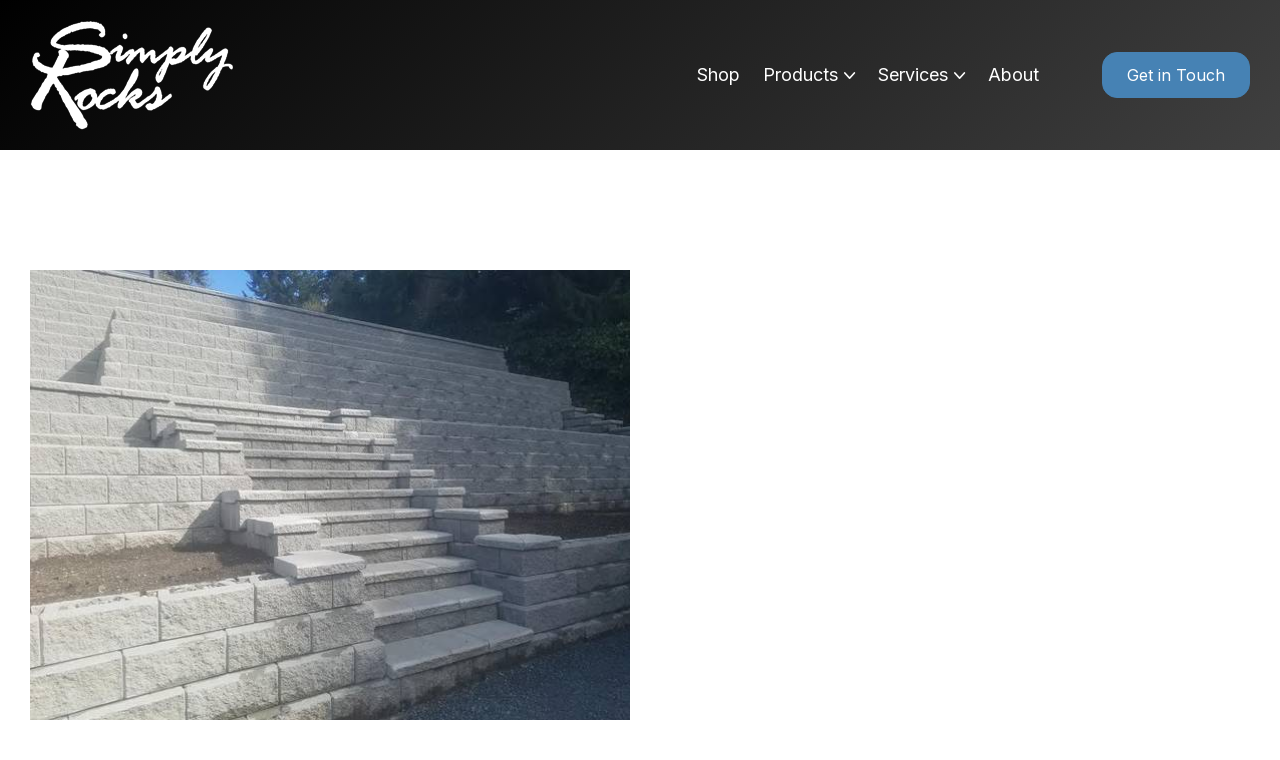

--- FILE ---
content_type: text/html; charset=utf-8
request_url: https://www.simply-rocks.com/landscape-products/allan-block-grey
body_size: 14589
content:
<!DOCTYPE html><!-- This site was created in Webflow. https://webflow.com --><!-- Last Published: Mon Jan 19 2026 19:23:27 GMT+0000 (Coordinated Universal Time) --><html data-wf-domain="www.simply-rocks.com" data-wf-page="63db0c0de1a5e30f1f57b529" data-wf-site="63d9ad7775e81675518199e2" data-wf-collection="63db0c0de1a5e37ef357b527" data-wf-item-slug="allan-block-grey"><head><meta charset="utf-8"/><title>Simply Rocks</title><meta content="width=device-width, initial-scale=1" name="viewport"/><meta content="Webflow" name="generator"/><link href="https://cdn.prod.website-files.com/63d9ad7775e81675518199e2/css/simply-rocks.webflow.shared.6e2ea57bd.css" rel="stylesheet" type="text/css" integrity="sha384-bi6le9KuTWPDee959vXH1wSt/hdJ5sAZ+z5TzJxlUAa8K4iDbx2DbFwKrjkxp4Kf" crossorigin="anonymous"/><link href="https://fonts.googleapis.com" rel="preconnect"/><link href="https://fonts.gstatic.com" rel="preconnect" crossorigin="anonymous"/><script src="https://ajax.googleapis.com/ajax/libs/webfont/1.6.26/webfont.js" type="text/javascript"></script><script type="text/javascript">WebFont.load({  google: {    families: ["DM Sans:regular,500,700","Inter:regular,500,600","Lora:regular,500"]  }});</script><script type="text/javascript">!function(o,c){var n=c.documentElement,t=" w-mod-";n.className+=t+"js",("ontouchstart"in o||o.DocumentTouch&&c instanceof DocumentTouch)&&(n.className+=t+"touch")}(window,document);</script><link href="https://cdn.prod.website-files.com/63d9ad7775e81675518199e2/63d9b842e5a367867ab2503f_favicon.png" rel="shortcut icon" type="image/x-icon"/><link href="https://cdn.prod.website-files.com/63d9ad7775e81675518199e2/657b59fd66db2c16680d9dd5_webclip.png" rel="apple-touch-icon"/><link href="https://www.simply-rocks.com/landscape-products/allan-block-grey" rel="canonical"/><script src="https://www.google.com/recaptcha/api.js" type="text/javascript"></script><script type="text/javascript">
	(function(i,s,o,g,r,a,m){i['GoogleAnalyticsObject']=r;i[r]=i[r]||function(){
	(i[r].q=i[r].q||[]).push(arguments)},i[r].l=1*new Date();a=s.createElement(o),
	m=s.getElementsByTagName(o)[0];a.async=1;a.src=g;m.parentNode.insertBefore(a,m)
	})(window,document,'script','//web.archive.org/web/20231001210818/https://www.google-analytics.com/analytics.js','ga');
	ga('create', 'UA-20125759-1', 'auto');
 
	ga('send', 'pageview');
</script><script type="text/javascript">window.__WEBFLOW_CURRENCY_SETTINGS = {"currencyCode":"USD","symbol":"$","decimal":".","fractionDigits":2,"group":",","template":"{{wf {\"path\":\"symbol\",\"type\":\"PlainText\"} }} {{wf {\"path\":\"amount\",\"type\":\"CommercePrice\"} }} {{wf {\"path\":\"currencyCode\",\"type\":\"PlainText\"} }}","hideDecimalForWholeNumbers":false};</script></head><body><div class="page-wrapper"><div data-collapse="medium" data-animation="default" data-duration="400" data-w-id="58db7844-5919-d71b-dd74-2323ed8dffe9" data-easing="ease" data-easing2="ease" role="banner" class="header w-nav"><div class="container-default w-container"><div class="header-wrapper"><div class="split-content header-right"><a href="/" class="brand w-nav-brand"><img src="https://cdn.prod.website-files.com/63d9ad7775e81675518199e2/63f3f0c4bdb15a30053b95a6_logo-script-i.png" alt="" class="header-logo"/></a><nav role="navigation" class="nav-menu w-nav-menu"><div class="header-navigation"><div class="nav-item-wrapper"><a href="https://shop.ruckdelivery.com/inventory-customer-view?store_public_id=sr-001" target="_blank" class="nav-link">Shop</a></div><div class="nav-item-wrapper"><div data-hover="true" data-delay="0" class="nav-link-dropdown w-dropdown"><div class="nav-link dropdown w-dropdown-toggle"><div>Products</div><div class="image button-arrow dropdown"></div></div><nav class="dropdown-list w-dropdown-list"><div class="dropdown-nav-main-wrapper"><div class="dropdown-nav-wrapper"><div class="dropdown-nav-pages-wrapper"><a href="/department/natural-stone" class="title dropdown-nav-title w-inline-block"><div>Natural Stone</div></a><div class="divider"></div><div class="dropdown-nav-content"><div class="dropdown-nav w-dyn-list"><div role="list" class="w-dyn-items"><div role="listitem" class="dropdown-nav-item w-dyn-item"><a href="/product-category/flagstone" class="dropdown-nav-link">Flagstone</a></div><div role="listitem" class="dropdown-nav-item w-dyn-item"><a href="/product-category/treads" class="dropdown-nav-link">Treads</a></div><div role="listitem" class="dropdown-nav-item w-dyn-item"><a href="/product-category/dimensional-stone" class="dropdown-nav-link">Dimensional Stone</a></div><div role="listitem" class="dropdown-nav-item w-dyn-item"><a href="/product-category/walls-caps" class="dropdown-nav-link">Walls &amp; Caps</a></div><div role="listitem" class="dropdown-nav-item w-dyn-item"><a href="/product-category/steps-risers" class="dropdown-nav-link">Steps &amp; Risers</a></div><div role="listitem" class="dropdown-nav-item w-dyn-item"><a href="/product-category/stepping-stones" class="dropdown-nav-link">Stepping Stones</a></div><div role="listitem" class="dropdown-nav-item w-dyn-item"><a href="/product-category/pebbles" class="dropdown-nav-link">Pebbles</a></div><div role="listitem" class="dropdown-nav-item w-dyn-item"><a href="/product-category/thin-stone-veneer" class="dropdown-nav-link">Thin Stone Veneer</a></div><div role="listitem" class="dropdown-nav-item w-dyn-item"><a href="/product-category/gravel-bulk-rock" class="dropdown-nav-link">Gravel/Bulk Rock</a></div><div role="listitem" class="dropdown-nav-item w-dyn-item"><a href="/product-category/specialty-rock" class="dropdown-nav-link">Specialty Rock</a></div></div></div></div></div><div class="dropdown-nav-pages-wrapper"><a href="/department/pavers-slabs" class="title dropdown-nav-title w-inline-block"><div>Pavers &amp; Slabs</div></a><div class="divider"></div><div class="dropdown-nav-content"><div class="dropdown-nav w-dyn-list"><div role="list" class="w-dyn-items"><div role="listitem" class="dropdown-nav-item w-dyn-item"><a href="/product-category/belgard-pavers-slabs" class="dropdown-nav-link">Belgard</a></div><div role="listitem" class="dropdown-nav-item w-dyn-item"><a href="/product-category/porcelain-pavers" class="dropdown-nav-link">Porcelain</a></div><div role="listitem" class="dropdown-nav-item w-dyn-item"><a href="/product-category/castohn-pavers-slabs" class="dropdown-nav-link">Castohn</a></div><div role="listitem" class="dropdown-nav-item w-dyn-item"><a href="/product-category/newstone-pavers-slabs" class="dropdown-nav-link">Newstone</a></div><div role="listitem" class="dropdown-nav-item w-dyn-item"><a href="/product-category/western-interlock-pavers-slabs" class="dropdown-nav-link">Western Interlock</a></div></div></div></div></div><div class="dropdown-nav-pages-wrapper"><a href="/department/walls-steps" class="title dropdown-nav-title w-inline-block"><div>Walls &amp; Steps</div></a><div class="divider"></div><div class="dropdown-nav-content"><div class="dropdown-nav w-dyn-list"><div role="list" class="w-dyn-items"><div role="listitem" class="dropdown-nav-item w-dyn-item"><a href="/product-category/allan-block-walls-steps" class="dropdown-nav-link">Allan Block</a></div><div role="listitem" class="dropdown-nav-item w-dyn-item"><a href="/product-category/belgard-walls-steps" class="dropdown-nav-link">Belgard</a></div><div role="listitem" class="dropdown-nav-item w-dyn-item"><a href="/product-category/castohn-walls-steps" class="dropdown-nav-link">Castohn</a></div><div role="listitem" class="dropdown-nav-item w-dyn-item"><a href="/product-category/western-interlock-walls-steps" class="dropdown-nav-link">Western Interlock</a></div></div></div></div></div><div class="dropdown-nav-pages-wrapper"><a href="/department/nursery" class="title dropdown-nav-title w-inline-block"><div>Nursery</div></a><div class="divider"></div><div class="dropdown-nav-content"><div class="dropdown-nav w-dyn-list"><div role="list" class="w-dyn-items"><div role="listitem" class="dropdown-nav-item w-dyn-item"><a href="/product-category/trees" class="dropdown-nav-link">Trees</a></div><div role="listitem" class="dropdown-nav-item w-dyn-item"><a href="/product-category/shrubs" class="dropdown-nav-link">Shrubs</a></div><div role="listitem" class="dropdown-nav-item w-dyn-item"><a href="/product-category/ground-cover" class="dropdown-nav-link">Ground Cover</a></div></div></div></div></div><div class="dropdown-nav-pages-wrapper last"><a href="/department/accessories" class="title dropdown-nav-title w-inline-block"><div>Accessories</div></a><div class="divider"></div><div class="dropdown-nav-content"><div class="dropdown-nav w-dyn-list"><div role="list" class="w-dyn-items"><div role="listitem" class="dropdown-nav-item w-dyn-item"><a href="/product-category/lighting" class="dropdown-nav-link">Lighting</a></div><div role="listitem" class="dropdown-nav-item w-dyn-item"><a href="/product-category/paver-sand" class="dropdown-nav-link">Paver Sand</a></div><div role="listitem" class="dropdown-nav-item w-dyn-item"><a href="/product-category/paver-edging" class="dropdown-nav-link">Paver Restraint</a></div><div role="listitem" class="dropdown-nav-item w-dyn-item"><a href="/product-category/adhesive" class="dropdown-nav-link">Adhesive</a></div><div role="listitem" class="dropdown-nav-item w-dyn-item"><a href="/product-category/sealants" class="dropdown-nav-link">Sealants</a></div><div role="listitem" class="dropdown-nav-item w-dyn-item"><a href="/product-category/tools" class="dropdown-nav-link">Tools</a></div><div role="listitem" class="dropdown-nav-item w-dyn-item"><a href="/product-category/geogrid" class="dropdown-nav-link">Geogrid</a></div><div role="listitem" class="dropdown-nav-item w-dyn-item"><a href="/product-category/klingstone" class="dropdown-nav-link">Klingstone</a></div><div role="listitem" class="dropdown-nav-item w-dyn-item"><a href="/product-category/cleaners" class="dropdown-nav-link">Cleaners</a></div><div role="listitem" class="dropdown-nav-item w-dyn-item"><a href="/product-category/outdoor-kitchens" class="dropdown-nav-link">Outdoor Kitchens</a></div><div role="listitem" class="dropdown-nav-item w-dyn-item"><a href="/product-category/firepits" class="dropdown-nav-link">Fire Pits</a></div></div></div><div class="dropdown-nav hidden w-dyn-list"><div role="list" class="w-dyn-items"><div role="listitem" class="dropdown-nav-item w-dyn-item"><a href="/landscape-products/hd-hybrid-edging" class="dropdown-nav-link">HD Hybrid Edging</a></div><div role="listitem" class="dropdown-nav-item w-dyn-item"><a href="/landscape-products/surefoot-paver-edging" class="dropdown-nav-link">Surefoot Paver Edging</a></div></div></div></div></div></div></div></nav></div></div><div class="nav-item-wrapper"><div data-hover="true" data-delay="0" class="nav-link-dropdown w-dropdown"><div class="nav-link dropdown w-dropdown-toggle"><div>Services</div><div class="image button-arrow dropdown"></div></div><nav class="dropdown-list services w-dropdown-list"><div class="dropdown-nav-main-wrapper w-dyn-list"><div role="list" class="dropdown-nav-wrapper no-dropdown w-dyn-items w-row"><div role="listitem" class="dropdown-nav-pages-wrapper w-dyn-item w-col w-col-3"><a href="/services/diy-info" class="title dropdown-nav-title no-dropdown w-inline-block"><div>DIY Info</div></a></div><div role="listitem" class="dropdown-nav-pages-wrapper w-dyn-item w-col w-col-3"><a href="/services/contractor-referrals" class="title dropdown-nav-title no-dropdown w-inline-block"><div>Contractor Referrals</div></a></div><div role="listitem" class="dropdown-nav-pages-wrapper w-dyn-item w-col w-col-3"><a href="/services/delivery" class="title dropdown-nav-title no-dropdown w-inline-block"><div>Product Delivery</div></a></div></div></div><div class="dropdown-nav-main-wrapper hidden"><div class="dropdown-nav-wrapper"><div class="dropdown-nav-pages-wrapper"></div></div></div></nav></div></div><div class="nav-item-wrapper hidden"><a href="/services" class="nav-link">Services</a></div><div class="nav-item-wrapper"><a href="/about" class="nav-link">About</a></div></div><ul role="list" class="header-navigation hidden"><li class="nav-item-wrapper hidden-desktop button-full-width"><a href="/contact" class="button-primary header-button dropdown w-inline-block"><div class="button-text">Get in touch</div><div class="button-hover"></div></a></li><li class="nav-item-wrapper"><a href="/deprecated/natural-stone" class="nav-link">Products</a></li><li class="nav-item-wrapper hidden"><div data-hover="true" data-delay="0" data-w-id="32482e1c-f544-c78b-7208-59ea24cb3485" class="nav-link-dropdown w-dropdown"><div class="nav-link dropdown w-dropdown-toggle"><div>Pages</div><div class="image button-arrow dropdown"></div></div><nav class="dropdown-list w-dropdown-list"><div class="dropdown-nav-main-wrapper"><div class="dropdown-nav-wrapper"><div class="dropdown-nav-pages-wrapper"><div class="title dropdown-nav-title">Menu</div><div class="divider"></div><div class="dropdown-nav-content"><ul role="list" class="dropdown-nav w-list-unstyled"><li class="dropdown-nav-item"><a href="/" class="dropdown-nav-link">Home</a></li><li class="dropdown-nav-item"><a href="/about" class="dropdown-nav-link">About</a></li><li class="dropdown-nav-item"><a href="/services" class="dropdown-nav-link">Services</a></li><li class="dropdown-nav-item"><a href="https://landscapertemplates.webflow.io/services/lawn-turf" class="dropdown-nav-link">Single Service</a></li><li class="dropdown-nav-item"><a href="#" class="dropdown-nav-link">Shop</a></li><li class="dropdown-nav-item last"><a href="https://landscapertemplates.webflow.io/product/balloon-cactus-plant" class="dropdown-nav-link">Single Product</a></li></ul><ul role="list" class="dropdown-nav last w-list-unstyled"><li class="dropdown-nav-item"><a href="/blog" class="dropdown-nav-link">Blog</a></li><li class="dropdown-nav-item"><a href="https://landscapertemplates.webflow.io/blog/how-to-choose-a-garden-that-suits-your-personal-needs-step-by-step-guide" class="dropdown-nav-link">Blog Post</a></li><li class="dropdown-nav-item last"><a href="/contact" class="dropdown-nav-link">Contact</a></li></ul></div></div><div class="dropdown-nav-pages-wrapper last"><div class="title dropdown-nav-title">Utility Pages</div><div class="divider"></div><div class="dropdown-nav-content"><ul role="list" class="dropdown-nav last w-list-unstyled"><li class="dropdown-nav-item"><a href="#" class="dropdown-nav-link">Start Here</a></li><li class="dropdown-nav-item"><a href="#" class="dropdown-nav-link">Styleguide</a></li><li class="dropdown-nav-item"><a href="https://landscapertemplates.webflow.io/404" class="dropdown-nav-link">404 Not Found</a></li><li class="dropdown-nav-item"><a href="https://landscapertemplates.webflow.io/401" class="dropdown-nav-link">Password Protected</a></li><li class="dropdown-nav-item"><a href="#" class="dropdown-nav-link">Licenses</a></li><li class="dropdown-nav-item"><a href="#" class="dropdown-nav-link">Changelog</a></li><li class="dropdown-nav-item last"><a href="https://brixtemplates.com/more-templates" class="dropdown-nav-link special">Browse More Templates</a></li></ul></div></div></div></div></nav></div></li><li class="nav-item-wrapper"><a href="/services" class="nav-link">Services</a></li><li class="nav-item-wrapper last"><a href="/about" class="nav-link">About</a></li></ul></nav></div><div class="split-content header-left"><div data-node-type="commerce-cart-wrapper" data-open-product="" data-wf-cart-type="rightSidebar" data-wf-cart-query="query Dynamo3 {
  database {
    id
    commerceOrder {
      comment
      extraItems {
        name
        pluginId
        pluginName
        price {
          decimalValue
          string
          unit
          value
        }
      }
      id
      startedOn
      statusFlags {
        hasDownloads
        hasSubscription
        isFreeOrder
        requiresShipping
      }
      subtotal {
        decimalValue
        string
        unit
        value
      }
      total {
        decimalValue
        string
        unit
        value
      }
      updatedOn
      userItems {
        count
        id
        price {
          value
          unit
          decimalValue
          string
        }
        product {
          id
          cmsLocaleId
          draft
          archived
          f_name_: name
          f_sku_properties_3dr: skuProperties {
            id
            name
            enum {
              id
              name
              slug
            }
          }
        }
        rowTotal {
          decimalValue
          string
          unit
          value
        }
        sku {
          cmsLocaleId
          draft
          archived
          f_main_image_4dr: mainImage {
            url
            file {
              size
              origFileName
              createdOn
              updatedOn
              mimeType
              width
              height
              variants {
                origFileName
                quality
                height
                width
                s3Url
                error
                size
              }
            }
            alt
          }
          f_sku_values_3dr: skuValues {
            property {
              id
            }
            value {
              id
            }
          }
          id
        }
        subscriptionFrequency
        subscriptionInterval
        subscriptionTrial
      }
      userItemsCount
    }
  }
  site {
    commerce {
      id
      businessAddress {
        country
      }
      defaultCountry
      defaultCurrency
      quickCheckoutEnabled
    }
  }
}" data-wf-page-link-href-prefix="" class="w-commerce-commercecartwrapper hidden"><a href="#" data-node-type="commerce-cart-open-link" class="w-commerce-commercecartopenlink cart-button w-inline-block" role="button" aria-haspopup="dialog" aria-label="Open cart"><div class="cart-button-text w-inline-block">Cart </div><div class="cart-quantity w-inline-block">(</div><div data-wf-bindings="%5B%7B%22innerHTML%22%3A%7B%22type%22%3A%22Number%22%2C%22filter%22%3A%7B%22type%22%3A%22numberPrecision%22%2C%22params%22%3A%5B%220%22%2C%22numberPrecision%22%5D%7D%2C%22dataPath%22%3A%22database.commerceOrder.userItemsCount%22%7D%7D%5D" class="w-commerce-commercecartopenlinkcount cart-quantity">0</div><div class="cart-quantity w-inline-block">)</div></a><div data-node-type="commerce-cart-container-wrapper" style="display:none" class="w-commerce-commercecartcontainerwrapper w-commerce-commercecartcontainerwrapper--cartType-rightSidebar cart-wrapper"><div data-node-type="commerce-cart-container" role="dialog" class="w-commerce-commercecartcontainer cart-container"><div class="w-commerce-commercecartheader cart-header"><h4 class="w-commerce-commercecartheading">Your Cart</h4><a href="#" data-node-type="commerce-cart-close-link" class="w-commerce-commercecartcloselink cart-close-button w-inline-block" role="button" aria-label="Close cart"><svg width="16px" height="16px" viewBox="0 0 16 16"><g stroke="none" stroke-width="1" fill="none" fill-rule="evenodd"><g fill-rule="nonzero" fill="#333333"><polygon points="6.23223305 8 0.616116524 13.6161165 2.38388348 15.3838835 8 9.76776695 13.6161165 15.3838835 15.3838835 13.6161165 9.76776695 8 15.3838835 2.38388348 13.6161165 0.616116524 8 6.23223305 2.38388348 0.616116524 0.616116524 2.38388348 6.23223305 8"></polygon></g></g></svg></a></div><div class="w-commerce-commercecartformwrapper"><form data-node-type="commerce-cart-form" style="display:none" class="w-commerce-commercecartform"><script type="text/x-wf-template" id="wf-template-7ba01570-baba-b201-1b9e-29e32e85b0d8">%3Cdiv%20class%3D%22w-commerce-commercecartitem%20cart-item%22%3E%3Cimg%20data-wf-bindings%3D%22%255B%257B%2522src%2522%253A%257B%2522type%2522%253A%2522ImageRef%2522%252C%2522filter%2522%253A%257B%2522type%2522%253A%2522identity%2522%252C%2522params%2522%253A%255B%255D%257D%252C%2522dataPath%2522%253A%2522database.commerceOrder.userItems%255B%255D.sku.f_main_image_4dr%2522%257D%257D%255D%22%20src%3D%22%22%20alt%3D%22%22%20class%3D%22w-commerce-commercecartitemimage%20w-dyn-bind-empty%22%2F%3E%3Cdiv%20class%3D%22w-commerce-commercecartiteminfo%20cart-product-item-details%22%3E%3Cdiv%20class%3D%22top-content%20top-cart-item-content%22%3E%3Cdiv%20data-wf-bindings%3D%22%255B%257B%2522innerHTML%2522%253A%257B%2522type%2522%253A%2522PlainText%2522%252C%2522filter%2522%253A%257B%2522type%2522%253A%2522identity%2522%252C%2522params%2522%253A%255B%255D%257D%252C%2522dataPath%2522%253A%2522database.commerceOrder.userItems%255B%255D.product.f_name_%2522%257D%257D%255D%22%20class%3D%22w-commerce-commercecartproductname%20title%20h6-size%20product-name%20w-dyn-bind-empty%22%3E%3C%2Fdiv%3E%3Cdiv%20data-wf-bindings%3D%22%255B%257B%2522innerHTML%2522%253A%257B%2522type%2522%253A%2522CommercePrice%2522%252C%2522filter%2522%253A%257B%2522type%2522%253A%2522price%2522%252C%2522params%2522%253A%255B%255D%257D%252C%2522dataPath%2522%253A%2522database.commerceOrder.userItems%255B%255D.price%2522%257D%257D%255D%22%3E%24%C2%A00.00%C2%A0USD%3C%2Fdiv%3E%3Cscript%20type%3D%22text%2Fx-wf-template%22%20id%3D%22wf-template-7ba01570-baba-b201-1b9e-29e32e85b0df%22%3E%253Cli%253E%253Cspan%2520data-wf-bindings%253D%2522%25255B%25257B%252522innerHTML%252522%25253A%25257B%252522type%252522%25253A%252522PlainText%252522%25252C%252522filter%252522%25253A%25257B%252522type%252522%25253A%252522identity%252522%25252C%252522params%252522%25253A%25255B%25255D%25257D%25252C%252522dataPath%252522%25253A%252522database.commerceOrder.userItems%25255B%25255D.product.f_sku_properties_3dr%25255B%25255D.name%252522%25257D%25257D%25255D%2522%2520class%253D%2522w-dyn-bind-empty%2522%253E%253C%252Fspan%253E%253Cspan%253E%253A%2520%253C%252Fspan%253E%253Cspan%2520data-wf-bindings%253D%2522%25255B%25257B%252522innerHTML%252522%25253A%25257B%252522type%252522%25253A%252522CommercePropValues%252522%25252C%252522filter%252522%25253A%25257B%252522type%252522%25253A%252522identity%252522%25252C%252522params%252522%25253A%25255B%25255D%25257D%25252C%252522dataPath%252522%25253A%252522database.commerceOrder.userItems%25255B%25255D.product.f_sku_properties_3dr%25255B%25255D%252522%25257D%25257D%25255D%2522%2520class%253D%2522w-dyn-bind-empty%2522%253E%253C%252Fspan%253E%253C%252Fli%253E%3C%2Fscript%3E%3Cul%20data-wf-bindings%3D%22%255B%257B%2522optionSets%2522%253A%257B%2522type%2522%253A%2522CommercePropTable%2522%252C%2522filter%2522%253A%257B%2522type%2522%253A%2522identity%2522%252C%2522params%2522%253A%255B%255D%257D%252C%2522dataPath%2522%253A%2522database.commerceOrder.userItems%255B%255D.product.f_sku_properties_3dr%5B%5D%2522%257D%257D%252C%257B%2522optionValues%2522%253A%257B%2522type%2522%253A%2522CommercePropValues%2522%252C%2522filter%2522%253A%257B%2522type%2522%253A%2522identity%2522%252C%2522params%2522%253A%255B%255D%257D%252C%2522dataPath%2522%253A%2522database.commerceOrder.userItems%255B%255D.sku.f_sku_values_3dr%2522%257D%257D%255D%22%20class%3D%22w-commerce-commercecartoptionlist%22%20data-wf-collection%3D%22database.commerceOrder.userItems%255B%255D.product.f_sku_properties_3dr%22%20data-wf-template-id%3D%22wf-template-7ba01570-baba-b201-1b9e-29e32e85b0df%22%3E%3Cli%3E%3Cspan%20data-wf-bindings%3D%22%255B%257B%2522innerHTML%2522%253A%257B%2522type%2522%253A%2522PlainText%2522%252C%2522filter%2522%253A%257B%2522type%2522%253A%2522identity%2522%252C%2522params%2522%253A%255B%255D%257D%252C%2522dataPath%2522%253A%2522database.commerceOrder.userItems%255B%255D.product.f_sku_properties_3dr%255B%255D.name%2522%257D%257D%255D%22%20class%3D%22w-dyn-bind-empty%22%3E%3C%2Fspan%3E%3Cspan%3E%3A%20%3C%2Fspan%3E%3Cspan%20data-wf-bindings%3D%22%255B%257B%2522innerHTML%2522%253A%257B%2522type%2522%253A%2522CommercePropValues%2522%252C%2522filter%2522%253A%257B%2522type%2522%253A%2522identity%2522%252C%2522params%2522%253A%255B%255D%257D%252C%2522dataPath%2522%253A%2522database.commerceOrder.userItems%255B%255D.product.f_sku_properties_3dr%255B%255D%2522%257D%257D%255D%22%20class%3D%22w-dyn-bind-empty%22%3E%3C%2Fspan%3E%3C%2Fli%3E%3C%2Ful%3E%3C%2Fdiv%3E%3Ca%20href%3D%22%23%22%20role%3D%22%22%20data-wf-bindings%3D%22%255B%257B%2522data-commerce-sku-id%2522%253A%257B%2522type%2522%253A%2522ItemRef%2522%252C%2522filter%2522%253A%257B%2522type%2522%253A%2522identity%2522%252C%2522params%2522%253A%255B%255D%257D%252C%2522dataPath%2522%253A%2522database.commerceOrder.userItems%255B%255D.sku.id%2522%257D%257D%255D%22%20class%3D%22w-inline-block%22%20data-wf-cart-action%3D%22remove-item%22%20data-commerce-sku-id%3D%22%22%20aria-label%3D%22Remove%20item%20from%20cart%22%3E%3Cdiv%3ERemove%3C%2Fdiv%3E%3C%2Fa%3E%3C%2Fdiv%3E%3Cinput%20data-wf-bindings%3D%22%255B%257B%2522value%2522%253A%257B%2522type%2522%253A%2522Number%2522%252C%2522filter%2522%253A%257B%2522type%2522%253A%2522numberPrecision%2522%252C%2522params%2522%253A%255B%25220%2522%252C%2522numberPrecision%2522%255D%257D%252C%2522dataPath%2522%253A%2522database.commerceOrder.userItems%255B%255D.count%2522%257D%257D%252C%257B%2522data-commerce-sku-id%2522%253A%257B%2522type%2522%253A%2522ItemRef%2522%252C%2522filter%2522%253A%257B%2522type%2522%253A%2522identity%2522%252C%2522params%2522%253A%255B%255D%257D%252C%2522dataPath%2522%253A%2522database.commerceOrder.userItems%255B%255D.sku.id%2522%257D%257D%255D%22%20class%3D%22w-commerce-commercecartquantity%20input%20quantity%20small%22%20required%3D%22%22%20pattern%3D%22%5E%5B0-9%5D%2B%24%22%20inputMode%3D%22numeric%22%20type%3D%22number%22%20name%3D%22quantity%22%20autoComplete%3D%22off%22%20data-wf-cart-action%3D%22update-item-quantity%22%20data-commerce-sku-id%3D%22%22%20value%3D%221%22%2F%3E%3C%2Fdiv%3E</script><div class="w-commerce-commercecartlist cart-list" data-wf-collection="database.commerceOrder.userItems" data-wf-template-id="wf-template-7ba01570-baba-b201-1b9e-29e32e85b0d8"><div class="w-commerce-commercecartitem cart-item"><img data-wf-bindings="%5B%7B%22src%22%3A%7B%22type%22%3A%22ImageRef%22%2C%22filter%22%3A%7B%22type%22%3A%22identity%22%2C%22params%22%3A%5B%5D%7D%2C%22dataPath%22%3A%22database.commerceOrder.userItems%5B%5D.sku.f_main_image_4dr%22%7D%7D%5D" src="" alt="" class="w-commerce-commercecartitemimage w-dyn-bind-empty"/><div class="w-commerce-commercecartiteminfo cart-product-item-details"><div class="top-content top-cart-item-content"><div data-wf-bindings="%5B%7B%22innerHTML%22%3A%7B%22type%22%3A%22PlainText%22%2C%22filter%22%3A%7B%22type%22%3A%22identity%22%2C%22params%22%3A%5B%5D%7D%2C%22dataPath%22%3A%22database.commerceOrder.userItems%5B%5D.product.f_name_%22%7D%7D%5D" class="w-commerce-commercecartproductname title h6-size product-name w-dyn-bind-empty"></div><div data-wf-bindings="%5B%7B%22innerHTML%22%3A%7B%22type%22%3A%22CommercePrice%22%2C%22filter%22%3A%7B%22type%22%3A%22price%22%2C%22params%22%3A%5B%5D%7D%2C%22dataPath%22%3A%22database.commerceOrder.userItems%5B%5D.price%22%7D%7D%5D">$ 0.00 USD</div><script type="text/x-wf-template" id="wf-template-7ba01570-baba-b201-1b9e-29e32e85b0df">%3Cli%3E%3Cspan%20data-wf-bindings%3D%22%255B%257B%2522innerHTML%2522%253A%257B%2522type%2522%253A%2522PlainText%2522%252C%2522filter%2522%253A%257B%2522type%2522%253A%2522identity%2522%252C%2522params%2522%253A%255B%255D%257D%252C%2522dataPath%2522%253A%2522database.commerceOrder.userItems%255B%255D.product.f_sku_properties_3dr%255B%255D.name%2522%257D%257D%255D%22%20class%3D%22w-dyn-bind-empty%22%3E%3C%2Fspan%3E%3Cspan%3E%3A%20%3C%2Fspan%3E%3Cspan%20data-wf-bindings%3D%22%255B%257B%2522innerHTML%2522%253A%257B%2522type%2522%253A%2522CommercePropValues%2522%252C%2522filter%2522%253A%257B%2522type%2522%253A%2522identity%2522%252C%2522params%2522%253A%255B%255D%257D%252C%2522dataPath%2522%253A%2522database.commerceOrder.userItems%255B%255D.product.f_sku_properties_3dr%255B%255D%2522%257D%257D%255D%22%20class%3D%22w-dyn-bind-empty%22%3E%3C%2Fspan%3E%3C%2Fli%3E</script><ul data-wf-bindings="%5B%7B%22optionSets%22%3A%7B%22type%22%3A%22CommercePropTable%22%2C%22filter%22%3A%7B%22type%22%3A%22identity%22%2C%22params%22%3A%5B%5D%7D%2C%22dataPath%22%3A%22database.commerceOrder.userItems%5B%5D.product.f_sku_properties_3dr[]%22%7D%7D%2C%7B%22optionValues%22%3A%7B%22type%22%3A%22CommercePropValues%22%2C%22filter%22%3A%7B%22type%22%3A%22identity%22%2C%22params%22%3A%5B%5D%7D%2C%22dataPath%22%3A%22database.commerceOrder.userItems%5B%5D.sku.f_sku_values_3dr%22%7D%7D%5D" class="w-commerce-commercecartoptionlist" data-wf-collection="database.commerceOrder.userItems%5B%5D.product.f_sku_properties_3dr" data-wf-template-id="wf-template-7ba01570-baba-b201-1b9e-29e32e85b0df"><li><span data-wf-bindings="%5B%7B%22innerHTML%22%3A%7B%22type%22%3A%22PlainText%22%2C%22filter%22%3A%7B%22type%22%3A%22identity%22%2C%22params%22%3A%5B%5D%7D%2C%22dataPath%22%3A%22database.commerceOrder.userItems%5B%5D.product.f_sku_properties_3dr%5B%5D.name%22%7D%7D%5D" class="w-dyn-bind-empty"></span><span>: </span><span data-wf-bindings="%5B%7B%22innerHTML%22%3A%7B%22type%22%3A%22CommercePropValues%22%2C%22filter%22%3A%7B%22type%22%3A%22identity%22%2C%22params%22%3A%5B%5D%7D%2C%22dataPath%22%3A%22database.commerceOrder.userItems%5B%5D.product.f_sku_properties_3dr%5B%5D%22%7D%7D%5D" class="w-dyn-bind-empty"></span></li></ul></div><a href="#" role="" data-wf-bindings="%5B%7B%22data-commerce-sku-id%22%3A%7B%22type%22%3A%22ItemRef%22%2C%22filter%22%3A%7B%22type%22%3A%22identity%22%2C%22params%22%3A%5B%5D%7D%2C%22dataPath%22%3A%22database.commerceOrder.userItems%5B%5D.sku.id%22%7D%7D%5D" class="w-inline-block" data-wf-cart-action="remove-item" data-commerce-sku-id="" aria-label="Remove item from cart"><div>Remove</div></a></div><input data-wf-bindings="%5B%7B%22value%22%3A%7B%22type%22%3A%22Number%22%2C%22filter%22%3A%7B%22type%22%3A%22numberPrecision%22%2C%22params%22%3A%5B%220%22%2C%22numberPrecision%22%5D%7D%2C%22dataPath%22%3A%22database.commerceOrder.userItems%5B%5D.count%22%7D%7D%2C%7B%22data-commerce-sku-id%22%3A%7B%22type%22%3A%22ItemRef%22%2C%22filter%22%3A%7B%22type%22%3A%22identity%22%2C%22params%22%3A%5B%5D%7D%2C%22dataPath%22%3A%22database.commerceOrder.userItems%5B%5D.sku.id%22%7D%7D%5D" class="w-commerce-commercecartquantity input quantity small" required="" pattern="^[0-9]+$" inputMode="numeric" type="number" name="quantity" autoComplete="off" data-wf-cart-action="update-item-quantity" data-commerce-sku-id="" value="1"/></div></div><div class="w-commerce-commercecartfooter cart-footer"><div aria-live="" aria-atomic="false" class="w-commerce-commercecartlineitem"><div>Subtotal</div><div data-wf-bindings="%5B%7B%22innerHTML%22%3A%7B%22type%22%3A%22CommercePrice%22%2C%22filter%22%3A%7B%22type%22%3A%22price%22%2C%22params%22%3A%5B%5D%7D%2C%22dataPath%22%3A%22database.commerceOrder.subtotal%22%7D%7D%5D" class="w-commerce-commercecartordervalue price cart-subtotal"></div></div><div><div data-node-type="commerce-cart-quick-checkout-actions" style="display:none" class="web-payments"><a role="button" tabindex="0" aria-haspopup="dialog" aria-label="Apple Pay" data-node-type="commerce-cart-apple-pay-button" style="background-image:-webkit-named-image(apple-pay-logo-white);background-size:100% 50%;background-position:50% 50%;background-repeat:no-repeat" class="w-commerce-commercecartapplepaybutton apple-pay" tabindex="0"><div></div></a><a role="button" tabindex="0" aria-haspopup="dialog" data-node-type="commerce-cart-quick-checkout-button" style="display:none" class="w-commerce-commercecartquickcheckoutbutton"><svg class="w-commerce-commercequickcheckoutgoogleicon" xmlns="http://www.w3.org/2000/svg" xmlns:xlink="http://www.w3.org/1999/xlink" width="16" height="16" viewBox="0 0 16 16"><defs><polygon id="google-mark-a" points="0 .329 3.494 .329 3.494 7.649 0 7.649"></polygon><polygon id="google-mark-c" points=".894 0 13.169 0 13.169 6.443 .894 6.443"></polygon></defs><g fill="none" fill-rule="evenodd"><path fill="#4285F4" d="M10.5967,12.0469 L10.5967,14.0649 L13.1167,14.0649 C14.6047,12.6759 15.4577,10.6209 15.4577,8.1779 C15.4577,7.6339 15.4137,7.0889 15.3257,6.5559 L7.8887,6.5559 L7.8887,9.6329 L12.1507,9.6329 C11.9767,10.6119 11.4147,11.4899 10.5967,12.0469"></path><path fill="#34A853" d="M7.8887,16 C10.0137,16 11.8107,15.289 13.1147,14.067 C13.1147,14.066 13.1157,14.065 13.1167,14.064 L10.5967,12.047 C10.5877,12.053 10.5807,12.061 10.5727,12.067 C9.8607,12.556 8.9507,12.833 7.8887,12.833 C5.8577,12.833 4.1387,11.457 3.4937,9.605 L0.8747,9.605 L0.8747,11.648 C2.2197,14.319 4.9287,16 7.8887,16"></path><g transform="translate(0 4)"><mask id="google-mark-b" fill="#fff"><use xlink:href="#google-mark-a"></use></mask><path fill="#FBBC04" d="M3.4639,5.5337 C3.1369,4.5477 3.1359,3.4727 3.4609,2.4757 L3.4639,2.4777 C3.4679,2.4657 3.4749,2.4547 3.4789,2.4427 L3.4939,0.3287 L0.8939,0.3287 C0.8799,0.3577 0.8599,0.3827 0.8459,0.4117 C-0.2821,2.6667 -0.2821,5.3337 0.8459,7.5887 L0.8459,7.5997 C0.8549,7.6167 0.8659,7.6317 0.8749,7.6487 L3.4939,5.6057 C3.4849,5.5807 3.4729,5.5587 3.4639,5.5337" mask="url(#google-mark-b)"></path></g><mask id="google-mark-d" fill="#fff"><use xlink:href="#google-mark-c"></use></mask><path fill="#EA4335" d="M0.894,4.3291 L3.478,6.4431 C4.113,4.5611 5.843,3.1671 7.889,3.1671 C9.018,3.1451 10.102,3.5781 10.912,4.3671 L13.169,2.0781 C11.733,0.7231 9.85,-0.0219 7.889,0.0001 C4.941,0.0001 2.245,1.6791 0.894,4.3291" mask="url(#google-mark-d)"></path></g></svg><svg class="w-commerce-commercequickcheckoutmicrosofticon" xmlns="http://www.w3.org/2000/svg" width="16" height="16" viewBox="0 0 16 16"><g fill="none" fill-rule="evenodd"><polygon fill="#F05022" points="7 7 1 7 1 1 7 1"></polygon><polygon fill="#7DB902" points="15 7 9 7 9 1 15 1"></polygon><polygon fill="#00A4EE" points="7 15 1 15 1 9 7 9"></polygon><polygon fill="#FFB700" points="15 15 9 15 9 9 15 9"></polygon></g></svg><div>Pay with browser.</div></a></div><div class="button-primary"><a href="/checkout" value="Continue to Checkout" data-node-type="cart-checkout-button" class="w-commerce-commercecartcheckoutbutton inside-button" data-loading-text="Hang Tight...">Continue to Checkout</a><div class="button-hover"></div></div></div></div></form><div class="w-commerce-commercecartemptystate cart-empty-state"><div class="mg-bottom-16px">No items found.</div><a href="#" class="button-primary empty-cart w-inline-block"><div class="button-text">Visit shop</div><div class="button-hover"></div></a></div><div aria-live="" style="display:none" data-node-type="commerce-cart-error" class="w-commerce-commercecarterrorstate error-message cart-error-message"><div class="w-cart-error-msg" data-w-cart-quantity-error="Product is not available in this quantity." data-w-cart-general-error="Something went wrong when adding this item to the cart." data-w-cart-checkout-error="Checkout is disabled on this site." data-w-cart-cart_order_min-error="The order minimum was not met. Add more items to your cart to continue." data-w-cart-subscription_error-error="Before you purchase, please use your email invite to verify your address so we can send order updates.">Product is not available in this quantity.</div></div></div></div></div></div><a href="https://maps.app.goo.gl/v6CcYWddn71KumkN7" target="_blank" class="w-inline-block"><img src="https://cdn.prod.website-files.com/63d9ad7775e81675518199e2/65bd7038e821ccfafc88fb40_cta-contact-icon-01-g-blue.png" loading="lazy" alt="" class="directions"/></a><a href="/contact" class="button-primary header-button w-button">Get in Touch</a><div class="menu-button w-nav-button"><div class="menu-button-icon-wrapper"><div class="menu-icon-top-line"></div><div class="menu-icon-middle-line"></div><div class="menu-icon-bottom-line"></div></div></div></div></div></div></div><div class="section single-service"><div class="container-default w-container"><div class="w-row"><div class="w-col w-col-6"><a href="#" class="lightbox-featured-image w-inline-block w-lightbox"><img src="https://cdn.prod.website-files.com/63d9ad7775e816089a8199e9/659c35210711099beea3d508_ab-grey.png" alt="AB Grey" sizes="(max-width: 479px) 89vw, (max-width: 767px) 91vw, (max-width: 1439px) 47vw, 600px" srcset="https://cdn.prod.website-files.com/63d9ad7775e816089a8199e9/659c35210711099beea3d508_ab-grey-p-500.png 500w, https://cdn.prod.website-files.com/63d9ad7775e816089a8199e9/659c35210711099beea3d508_ab-grey.png 600w" class="image single-product"/><script type="application/json" class="w-json">{
  "items": [
    {
      "url": "https://cdn.prod.website-files.com/63d9ad7775e816089a8199e9/659c35210711099beea3d508_ab-grey.png",
      "type": "image"
    }
  ],
  "group": "Gallery"
}</script></a><div class="w-condition-invisible"><div class="w-dyn-list"><script type="text/x-wf-template" id="wf-template-e91d2322-d125-b3c6-17cb-599f800baa9f">%3Cdiv%20role%3D%22listitem%22%20class%3D%22w-dyn-item%20w-dyn-repeater-item%20w-col%20w-col-3%22%3E%3Ca%20href%3D%22%23%22%20class%3D%22lightbox-thumbnail%20w-inline-block%20w-dyn-bind-empty%20w-lightbox%22%3E%3Cimg%20src%3D%22%22%20loading%3D%22lazy%22%20alt%3D%22%22%20class%3D%22image-2%20w-dyn-bind-empty%22%2F%3E%3Cscript%20type%3D%22application%2Fjson%22%20class%3D%22w-json%22%3E%7B%0A%20%20%22items%22%3A%20%5B%5D%2C%0A%20%20%22group%22%3A%20%22Gallery%22%0A%7D%3C%2Fscript%3E%3C%2Fa%3E%3C%2Fdiv%3E</script><div role="list" class="w-dyn-items w-row w-dyn-hide"></div><div class="w-dyn-empty"><div>No items found.</div></div></div></div></div><div class="w-col w-col-6"><div class="product-description-block-nolink w-condition-invisible"><div data-w-id="e314672f-c06d-a66d-6466-06bb42087317" style="-webkit-transform:translate3d(0, 10px, 0) scale3d(0.97, 0.97, 1) rotateX(0) rotateY(0) rotateZ(0) skew(0, 0);-moz-transform:translate3d(0, 10px, 0) scale3d(0.97, 0.97, 1) rotateX(0) rotateY(0) rotateZ(0) skew(0, 0);-ms-transform:translate3d(0, 10px, 0) scale3d(0.97, 0.97, 1) rotateX(0) rotateY(0) rotateZ(0) skew(0, 0);transform:translate3d(0, 10px, 0) scale3d(0.97, 0.97, 1) rotateX(0) rotateY(0) rotateZ(0) skew(0, 0);opacity:0" class="card product-title-card"><h1 data-w-id="e314672f-c06d-a66d-6466-06bb42087318" style="-webkit-transform:translate3d(0, 10px, 0) scale3d(0.97, 0.97, 1) rotateX(0) rotateY(0) rotateZ(0) skew(0, 0);-moz-transform:translate3d(0, 10px, 0) scale3d(0.97, 0.97, 1) rotateX(0) rotateY(0) rotateZ(0) skew(0, 0);-ms-transform:translate3d(0, 10px, 0) scale3d(0.97, 0.97, 1) rotateX(0) rotateY(0) rotateZ(0) skew(0, 0);transform:translate3d(0, 10px, 0) scale3d(0.97, 0.97, 1) rotateX(0) rotateY(0) rotateZ(0) skew(0, 0);opacity:0" class="title single-service">AB Grey</h1></div><p data-w-id="4ce3b89f-a9b7-da25-7d74-b09e10d0fdf4" style="-webkit-transform:translate3d(0, 10px, 0) scale3d(0.97, 0.97, 1) rotateX(0) rotateY(0) rotateZ(0) skew(0, 0);-moz-transform:translate3d(0, 10px, 0) scale3d(0.97, 0.97, 1) rotateX(0) rotateY(0) rotateZ(0) skew(0, 0);-ms-transform:translate3d(0, 10px, 0) scale3d(0.97, 0.97, 1) rotateX(0) rotateY(0) rotateZ(0) skew(0, 0);transform:translate3d(0, 10px, 0) scale3d(0.97, 0.97, 1) rotateX(0) rotateY(0) rotateZ(0) skew(0, 0);opacity:0" class="mg-bottom-0px single-product w-dyn-bind-empty"></p><p>Allan Block</p></div><a data-w-id="06bc8b7a-3174-bd4e-66ef-5e8cc56c6291" href="https://allanblock.com/products/ab-collection.aspx" target="_blank" class="product-description-block w-inline-block"><div data-w-id="4ce3b89f-a9b7-da25-7d74-b09e10d0fdf2" style="-webkit-transform:translate3d(0, 10px, 0) scale3d(0.97, 0.97, 1) rotateX(0) rotateY(0) rotateZ(0) skew(0, 0);-moz-transform:translate3d(0, 10px, 0) scale3d(0.97, 0.97, 1) rotateX(0) rotateY(0) rotateZ(0) skew(0, 0);-ms-transform:translate3d(0, 10px, 0) scale3d(0.97, 0.97, 1) rotateX(0) rotateY(0) rotateZ(0) skew(0, 0);transform:translate3d(0, 10px, 0) scale3d(0.97, 0.97, 1) rotateX(0) rotateY(0) rotateZ(0) skew(0, 0);opacity:0;display:block" class="card product-title-card"><h1 data-w-id="4ce3b89f-a9b7-da25-7d74-b09e10d0fdf3" style="-webkit-transform:translate3d(0, 10px, 0) scale3d(0.97, 0.97, 1) rotateX(0) rotateY(0) rotateZ(0) skew(0, 0);-moz-transform:translate3d(0, 10px, 0) scale3d(0.97, 0.97, 1) rotateX(0) rotateY(0) rotateZ(0) skew(0, 0);-ms-transform:translate3d(0, 10px, 0) scale3d(0.97, 0.97, 1) rotateX(0) rotateY(0) rotateZ(0) skew(0, 0);transform:translate3d(0, 10px, 0) scale3d(0.97, 0.97, 1) rotateX(0) rotateY(0) rotateZ(0) skew(0, 0);opacity:0" class="title single-service">AB Grey</h1></div><div data-w-id="fb1e0a57-da5e-4dca-9cdc-72f364411eb9" style="-webkit-transform:translate3d(0, 10px, 0) scale3d(0.97, 0.97, 1) rotateX(0) rotateY(0) rotateZ(0) skew(0, 0);-moz-transform:translate3d(0, 10px, 0) scale3d(0.97, 0.97, 1) rotateX(0) rotateY(0) rotateZ(0) skew(0, 0);-ms-transform:translate3d(0, 10px, 0) scale3d(0.97, 0.97, 1) rotateX(0) rotateY(0) rotateZ(0) skew(0, 0);transform:translate3d(0, 10px, 0) scale3d(0.97, 0.97, 1) rotateX(0) rotateY(0) rotateZ(0) skew(0, 0);opacity:0;display:none" class="card-hover"><h1 data-w-id="fb1e0a57-da5e-4dca-9cdc-72f364411eba" style="-webkit-transform:translate3d(0, 10px, 0) scale3d(0.97, 0.97, 1) rotateX(0) rotateY(0) rotateZ(0) skew(0, 0);-moz-transform:translate3d(0, 10px, 0) scale3d(0.97, 0.97, 1) rotateX(0) rotateY(0) rotateZ(0) skew(0, 0);-ms-transform:translate3d(0, 10px, 0) scale3d(0.97, 0.97, 1) rotateX(0) rotateY(0) rotateZ(0) skew(0, 0);transform:translate3d(0, 10px, 0) scale3d(0.97, 0.97, 1) rotateX(0) rotateY(0) rotateZ(0) skew(0, 0);opacity:0" class="title single-service w-condition-invisible">AB Grey</h1><h1 data-w-id="ef7e4b6e-3da4-e7fc-6766-8f053249f38e" style="-webkit-transform:translate3d(0, 10px, 0) scale3d(0.97, 0.97, 1) rotateX(0) rotateY(0) rotateZ(0) skew(0, 0);-moz-transform:translate3d(0, 10px, 0) scale3d(0.97, 0.97, 1) rotateX(0) rotateY(0) rotateZ(0) skew(0, 0);-ms-transform:translate3d(0, 10px, 0) scale3d(0.97, 0.97, 1) rotateX(0) rotateY(0) rotateZ(0) skew(0, 0);transform:translate3d(0, 10px, 0) scale3d(0.97, 0.97, 1) rotateX(0) rotateY(0) rotateZ(0) skew(0, 0);opacity:0" class="title single-service">Click here for more information about Ab Grey</h1></div><p data-w-id="7424fa3a-a599-f368-8966-dc699ed6d268" style="-webkit-transform:translate3d(0, 10px, 0) scale3d(0.97, 0.97, 1) rotateX(0) rotateY(0) rotateZ(0) skew(0, 0);-moz-transform:translate3d(0, 10px, 0) scale3d(0.97, 0.97, 1) rotateX(0) rotateY(0) rotateZ(0) skew(0, 0);-ms-transform:translate3d(0, 10px, 0) scale3d(0.97, 0.97, 1) rotateX(0) rotateY(0) rotateZ(0) skew(0, 0);transform:translate3d(0, 10px, 0) scale3d(0.97, 0.97, 1) rotateX(0) rotateY(0) rotateZ(0) skew(0, 0);opacity:0" class="mg-bottom-0px single-product w-dyn-bind-empty"></p><div class="inline-block">Allan Block</div><div class="outlink-icon inline-block"> ↗</div></a></div></div><div class="split top-single-service-body w-condition-invisible"><div data-w-id="76e20db9-7c3e-4405-1ac5-3554b3f92118" style="-webkit-transform:translate3d(0, 10px, 0) scale3d(0.97, 0.97, 1) rotateX(0) rotateY(0) rotateZ(0) skew(0, 0);-moz-transform:translate3d(0, 10px, 0) scale3d(0.97, 0.97, 1) rotateX(0) rotateY(0) rotateZ(0) skew(0, 0);-ms-transform:translate3d(0, 10px, 0) scale3d(0.97, 0.97, 1) rotateX(0) rotateY(0) rotateZ(0) skew(0, 0);transform:translate3d(0, 10px, 0) scale3d(0.97, 0.97, 1) rotateX(0) rotateY(0) rotateZ(0) skew(0, 0);opacity:0" class="split-content top-single-service-body-left"><h2 class="title no-margin">More details about this service</h2></div><div data-w-id="76e20db9-7c3e-4405-1ac5-3554b3f9211b" style="-webkit-transform:translate3d(0, 10px, 0) scale3d(0.97, 0.97, 1) rotateX(0) rotateY(0) rotateZ(0) skew(0, 0);-moz-transform:translate3d(0, 10px, 0) scale3d(0.97, 0.97, 1) rotateX(0) rotateY(0) rotateZ(0) skew(0, 0);-ms-transform:translate3d(0, 10px, 0) scale3d(0.97, 0.97, 1) rotateX(0) rotateY(0) rotateZ(0) skew(0, 0);transform:translate3d(0, 10px, 0) scale3d(0.97, 0.97, 1) rotateX(0) rotateY(0) rotateZ(0) skew(0, 0);opacity:0" class="split-content top-single-service-body-right"><div class="rich-text w-richtext"><h2>What’s a Rich Text element?</h2><p>The rich text element allows you to create and format headings, paragraphs, blockquotes, images, and video all in one place instead of having to add and format them individually. Just double-click and easily create content.</p><h4>Static and dynamic content editing</h4><p>A rich text element can be used with static or dynamic content. For static content, just drop it into any page and begin editing. For dynamic content, add a rich text field to any collection and then connect a rich text element to that field in the settings panel. Voila!</p><h4>How to customize formatting for each rich text</h4><p>Headings, paragraphs, blockquotes, figures, images, and figure captions can all be styled after a class is added to the rich text element using the &quot;When inside of&quot; nested selector system.</p></div></div></div></div></div><div class="container-default w-container"><div class="divider"></div></div><div class="container-default w-container"><div class="divider"></div></div><div class="section hidden"><div class="container-default w-container"><div class="split service-body"><div class="split-content single-service-body-left"><div class="card service-sticky-card"><div class="interaction-wrapper"><div class="subtitle-inline-container"><div class="flex subtitle-flex"><div class="subtitle-dash"></div><div class="subtitle">Our process</div></div></div><h2 class="title service-sticky-card">A simple process to have a beautiful yard</h2><a href="/contact" class="button-primary w-inline-block"><div class="button-text">Contact us</div><div class="button-hover"></div></a></div></div></div><div class="split-content single-service-body-right"><div class="interaction-wrapper"><div class="card service-step-card"><div class="split-content service-step-card-left"><div class="service-step-number-wrapper"><div class="big-numbers service-steps">1.</div><div class="bg-square service-step-bg-circle"></div></div><div class="title h4-size service-steps">Step one</div><p class="paragraph no-margin">Lorem ipsum dolor sit amet, consectetur adipiscing elit. Suspendisse varius enim in eros elementum tristique. Duis cursus, mi quis viverra ornare, eros dolor interdum nulla, ut commodo diam libero vitae erat. Aenean faucibus nibh et justo cursus id rutrum lorem imperdiet. Nunc ut sem vitae risus tristique posuere.</p></div><div class="image-wrapper service-step-card-image"><img src="https://cdn.prod.website-files.com/plugins/Basic/assets/placeholder.60f9b1840c.svg" alt="" class="image service-step-card-image"/></div></div></div><div class="interaction-wrapper"><div class="card service-step-card"><div class="split-content service-step-card-left"><div class="service-step-number-wrapper"><div class="big-numbers service-steps">2.</div><div class="bg-square service-step-bg-circle"></div></div><div class="title h4-size service-steps">Step two</div><p class="paragraph no-margin">Lorem ipsum dolor sit amet, consectetur adipiscing elit. Suspendisse varius enim in eros elementum tristique. Duis cursus, mi quis viverra ornare, eros dolor interdum nulla, ut commodo diam libero vitae erat. Aenean faucibus nibh et justo cursus id rutrum lorem imperdiet. Nunc ut sem vitae risus tristique posuere.</p></div><div class="image-wrapper service-step-card-image"><img src="https://cdn.prod.website-files.com/plugins/Basic/assets/placeholder.60f9b1840c.svg" alt="" class="image service-step-card-image"/></div></div></div><div class="interaction-wrapper"><div class="card service-step-card"><div class="split-content service-step-card-left"><div class="service-step-number-wrapper"><div class="big-numbers service-steps">3.</div><div class="bg-square service-step-bg-circle"></div></div><div class="title h4-size service-steps">Step three</div><p class="paragraph no-margin">Lorem ipsum dolor sit amet, consectetur adipiscing elit. Suspendisse varius enim in eros elementum tristique. Duis cursus, mi quis viverra ornare, eros dolor interdum nulla, ut commodo diam libero vitae erat. Aenean faucibus nibh et justo cursus id rutrum lorem imperdiet. Nunc ut sem vitae risus tristique posuere.</p></div><div class="image-wrapper service-step-card-image"><img src="https://cdn.prod.website-files.com/plugins/Basic/assets/placeholder.60f9b1840c.svg" alt="" class="image service-step-card-image"/></div></div></div><div class="interaction-wrapper"><div class="card service-step-card"><div class="split-content service-step-card-left"><div class="service-step-number-wrapper"><div class="big-numbers service-steps">4.</div><div class="bg-square service-step-bg-circle"></div></div><div class="title h4-size service-steps">Step four</div><p class="paragraph no-margin">Lorem ipsum dolor sit amet, consectetur adipiscing elit. Suspendisse varius enim in eros elementum tristique. Duis cursus, mi quis viverra ornare, eros dolor interdum nulla, ut commodo diam libero vitae erat. Aenean faucibus nibh et justo cursus id rutrum lorem imperdiet. Nunc ut sem vitae risus tristique posuere.</p></div><div class="image-wrapper service-step-card-image"><img src="https://cdn.prod.website-files.com/plugins/Basic/assets/placeholder.60f9b1840c.svg" alt="" class="image service-step-card-image"/></div></div></div><div class="interaction-wrapper"><div class="card service-step-card"><div class="split-content service-step-card-left"><div class="service-step-number-wrapper"><div class="big-numbers service-steps">5.</div><div class="bg-square service-step-bg-circle"></div></div><div class="title h4-size service-steps">Step five</div><p class="paragraph no-margin">Lorem ipsum dolor sit amet, consectetur adipiscing elit. Suspendisse varius enim in eros elementum tristique. Duis cursus, mi quis viverra ornare, eros dolor interdum nulla, ut commodo diam libero vitae erat. Aenean faucibus nibh et justo cursus id rutrum lorem imperdiet. Nunc ut sem vitae risus tristique posuere.</p></div><div class="image-wrapper service-step-card-image"><img src="https://cdn.prod.website-files.com/plugins/Basic/assets/placeholder.60f9b1840c.svg" alt="" class="image service-step-card-image"/></div></div></div></div></div></div></div><div class="section hidden"><div class="container-default w-container"><div class="interaction-wrapper"><div class="top-content more-services"><div class="split-content more-services-left"><h2 class="title more-services">Looking for more </h2><h2 class="title more-services name">Allan Block</h2><h2 class="title more-services">?</h2></div><div class="split-content more-services-right hidden"><a href="/services" class="button-secondary w-inline-block"><div class="button-text">Browse all services</div><div class="button-hover button-secondary-hover"></div></a></div></div></div><div class="w-dyn-list"><div role="list" class="_3-column-grid services-grid w-dyn-items"><div role="listitem" class="w-dyn-item"><div class="interaction-wrapper"><a data-w-id="c5e4626a-f97c-b95a-b792-4bd19793cd6f" href="/landscape-products/ab-silverado" class="card service-card w-inline-block"><div class="image-wrapper services-image-wrapper"><img src="https://cdn.prod.website-files.com/63d9ad7775e816089a8199e9/659c8f4046daaa05c8b90046_ab-silverado.png" alt="AB Silverado" class="image service-image"/></div><div class="split-content service-card-content"><h3 class="title services-card">AB Silverado</h3><div class="inline-block"><div class="card-link-block"><div>Learn more</div><div class="image button-arrow"></div></div></div></div></a></div></div><div role="listitem" class="w-dyn-item"><div class="interaction-wrapper"><a data-w-id="c5e4626a-f97c-b95a-b792-4bd19793cd6f" href="/landscape-products/ab-rocky-mountain-blend" class="card service-card w-inline-block"><div class="image-wrapper services-image-wrapper"><img src="https://cdn.prod.website-files.com/63d9ad7775e816089a8199e9/659c8f668fc7f5012417d503_ab-rocky-mountain-blend.png" alt="AB Rocky Mountain Blend" sizes="100vw" srcset="https://cdn.prod.website-files.com/63d9ad7775e816089a8199e9/659c8f668fc7f5012417d503_ab-rocky-mountain-blend-p-500.png 500w, https://cdn.prod.website-files.com/63d9ad7775e816089a8199e9/659c8f668fc7f5012417d503_ab-rocky-mountain-blend-p-800.png 800w, https://cdn.prod.website-files.com/63d9ad7775e816089a8199e9/659c8f668fc7f5012417d503_ab-rocky-mountain-blend-p-1080.png 1080w, https://cdn.prod.website-files.com/63d9ad7775e816089a8199e9/659c8f668fc7f5012417d503_ab-rocky-mountain-blend.png 1200w" class="image service-image"/></div><div class="split-content service-card-content"><h3 class="title services-card">AB Rocky Mountain Blend</h3><div class="inline-block"><div class="card-link-block"><div>Learn more</div><div class="image button-arrow"></div></div></div></div></a></div></div></div></div></div></div><section class="section"><div class="w-layout-blockcontainer container-default w-container"><div class="testimonials-main-wrapper"><div class="split-content home-testimonials-left"><div class="interaction-wrapper flex-left"><div class="subtitle-inline-container"><div class="flex subtitle-flex"><div class="subtitle-dash"></div><div class="subtitle">Testimonials</div></div></div><h2 class="mg-bottom-48px">Take your neighbors word for it</h2><a href="/testimonials" class="button-primary w-inline-block"><div class="button-text">Read more testimonials</div><div class="button-hover"></div></a><div class="spacer-15"></div><div class="w-layout-grid footer-social-media-grid"><a href="https://goo.gl/maps/cnkXfZyP3pAPU3KC6" target="_blank" class="footer-social-media-link fa w-inline-block"><div></div></a><a id="w-node-_73adbb3a-293e-2024-f28f-959a116dc3cf-1582b8d6" href="https://www.yelp.com/biz/simply-rocks-snohomish" target="_blank" class="footer-social-media-link fa w-inline-block"><div></div></a><a href="https://www.facebook.com/simplyrockssnohomish/" target="_blank" class="footer-social-media-link fa w-inline-block"><div></div></a></div></div></div><div class="split-content home-testimonials-right"><div class="interaction-wrapper"><div class="w-dyn-list"><div role="list" class="w-dyn-items"><div role="listitem" class="w-dyn-item"><div class="testimonials-slider"><div class="testimonials-mask"><div class="testimonials-slider-container"><div class="testimonials-slider-content"><div class="split-content testimonial-card-top-content"><div class="title h4-size testimonial-title">Super nice and super helpful.</div><p class="slider-p mg-bottom-0px">Willie and Alejandra are always so helpful. And all the guys in the yard are super nice and super helpful.</p></div><div class="split-content testimonial-card-bottom-content"><div class="split-content testimonial-client-wrapper"><div class="testimonial-client-content"><div class="title h6-size testimonial-client-name">Michael Barbieri</div><div class="title w-dyn-bind-empty"></div></div></div></div></div></div></div></div></div></div></div><div data-delay="4000" data-animation="slide" class="testimonials-slider hidden w-slider" data-autoplay="false" data-easing="ease" data-hide-arrows="false" data-disable-swipe="false" data-autoplay-limit="0" data-nav-spacing="3" data-duration="500" data-infinite="true"><div class="testimonials-mask w-slider-mask"><div class="testimonial-slide w-slide"><div class="testimonials-slider-container"><div class="testimonials-slider-content"><div class="split-content testimonial-card-top-content"><div class="title h4-size testimonial-title">“Home with the product in no time. Winning!”</div><p class="slider-p mg-bottom-0px">Quick call to check prices/inventory? Great! Visit to their site one day later to see the stock? Willy was SUPER helpful! Decision made on stone for project thanks to his advice? Easy! Spending time to very helpfully load in our vehicle? Perfection! Home with the product in no time, and $100 cheaper per ton that the place 1 mile away. Winning!</p></div><div class="split-content testimonial-card-bottom-content"><div class="split-content testimonial-client-wrapper"><div class="image-wrapper testimonial-client-avatar"><img src="https://cdn.prod.website-files.com/63d9ad7775e81675518199e2/63dd29fd3fe2e40033ea5c98_suzanne-c.png" alt="" class="image testimonial-client-avatar"/></div><div class="testimonial-client-content"><div class="title h6-size testimonial-client-name">Suzanne C.</div><div class="title">Snohomish, WA</div></div></div></div></div></div></div><div class="testimonial-slide w-slide"><div class="testimonials-slider-container"><div class="testimonials-slider-content"><div class="split-content testimonial-card-top-content"><div class="title h4-size testimonial-title">&quot;Super nice and super helpful.&quot;</div><p class="slider-p mg-bottom-0px">Willie and Alejandra are always so helpful.  And all the guys in the yard are super nice and super helpful.</p></div><div class="split-content testimonial-card-bottom-content"><div class="split-content testimonial-client-wrapper"><div class="image-wrapper testimonial-client-avatar"><img src="https://cdn.prod.website-files.com/63d9ad7775e81675518199e2/63ef9d719b3ae567c11de411_michael-b.png" alt="" class="image testimonial-client-avatar"/></div><div class="testimonial-client-content"><div class="title h6-size testimonial-client-name">Michael B.</div><div class="title">Snohomish, WA</div></div></div></div></div></div></div><div class="testimonial-slide w-slide"><div class="testimonials-slider-container"><div class="testimonials-slider-content"><div class="split-content testimonial-card-top-content"><div class="title h4-size testimonial-title">&quot;Keep up the good job guys.&quot;</div><p class="slider-p mg-bottom-0px">Great place , we buy allot of products here for our clients. Keep up the good job guys.</p></div><div class="split-content testimonial-card-bottom-content"><div class="split-content testimonial-client-wrapper"><div class="image-wrapper testimonial-client-avatar"><img src="https://cdn.prod.website-files.com/63d9ad7775e81675518199e2/63ef9dbeb7ee5e3e8edc2561_al-s.png" alt="" class="image testimonial-client-avatar"/></div><div class="testimonial-client-content"><div class="title h6-size testimonial-client-name">Al S.</div><div class="title">Snohomish, WA</div></div></div></div></div></div></div><div class="testimonial-slide w-slide"><div class="testimonials-slider-container"><div class="testimonials-slider-content"><div class="split-content testimonial-card-top-content"><div class="title h4-size testimonial-title">&quot;Above and beyond&quot;</div><p class="slider-p mg-bottom-0px">Excellent business, run by great people. Very clear and helpful answers. Also very friendly. Willing to go above and beyond - I wanted to buy a type of rock that was mostly in giant boulders, but I wanted smaller pieces, so they broke one up for me! Was very pleased with the entire experience and will go back again. Highly recommended!</p></div><div class="split-content testimonial-card-bottom-content"><div class="split-content testimonial-client-wrapper"><div class="image-wrapper testimonial-client-avatar"><img src="https://cdn.prod.website-files.com/63d9ad7775e81675518199e2/63ef9e2f1a157b5b31641bb5_matthew-s.png" alt="" class="image testimonial-client-avatar"/></div><div class="testimonial-client-content"><div class="title h6-size testimonial-client-name">Al S.</div><div class="title">Snohomish, WA</div></div></div></div></div></div></div></div><div class="testimonials-arrow left w-slider-arrow-left"><div class="image testimonial-arrow left"></div></div><div class="testimonials-arrow w-slider-arrow-right"><div class="image testimonial-arrow"></div></div><div class="slide-nav w-slider-nav"></div></div></div></div></div></div></section><footer class="footer"><div data-w-id="1356e90d-e3a3-2953-9ae6-a897ae2f46c6" class="container-default"><form action="/search" class="search w-form"><input class="search-input w-input" maxlength="256" name="query" placeholder="Search…" type="search" id="search" required=""/><input type="submit" class="button-primary w-button" value="Search"/></form><div class="w-layout-grid footer-content-wrapper"><div class="split-content footer-left"><a href="/" class="footer-logo-container w-inline-block"><img src="https://cdn.prod.website-files.com/63d9ad7775e81675518199e2/63f3f124a6a1ca6e2f257279_logo-icon.png" alt="" class="footer-logo"/></a><p class="paragraph footer-paragraph">Simply Rocks is a wholesale &amp; retail hardscape supply yard located on Highway 9 in Clearview (Snohomish).</p><div class="w-layout-grid footer-social-media-grid"><a href="https://www.facebook.com/simplyrockssnohomish/" target="_blank" class="footer-social-media-link fa w-inline-block"><div></div></a><a id="w-node-e9a722ca-933e-12c5-15ef-b130c189bc78-ae2f46c5" href="https://www.yelp.com/biz/simply-rocks-snohomish" target="_blank" class="footer-social-media-link fa w-inline-block"><div></div></a><a href="https://goo.gl/maps/cnkXfZyP3pAPU3KC6" target="_blank" class="footer-social-media-link fa w-inline-block"><div></div></a></div><div class="footer-form-block hidden w-form"><div class="title h5-size footer-form-label">Subscribe to our Newsletter</div><form id="wf-form-Footer-Newsletter" name="wf-form-Footer-Newsletter" data-name="Footer Newsletter" method="get" class="footer-form" data-wf-page-id="63db0c0de1a5e30f1f57b529" data-wf-element-id="de583722-3072-7d3d-449f-872f9d9b824b" data-turnstile-sitekey="0x4AAAAAAAQTptj2So4dx43e"><input class="input footer-input w-input" maxlength="256" name="Email" data-name="Email" placeholder="Enter your email" type="email" id="Email" required=""/><div class="button-primary button-wrapper footer-form-button"><input type="submit" data-wait="Please wait..." class="inside-button w-button" value="Subscribe"/><div class="button-hover"></div></div></form><div class="success-message dark w-form-done"><div>Thanks for subscribing to our newsletter</div></div><div class="error-message w-form-fail"><div>Oops! Something went wrong while submitting the form.</div></div></div></div><div class="split-content footer-right"><div class="footer-column"><div class="title h5-size footer-title">Products</div><div class="divider footer-nav-divider"></div><div class="footer-nav-wrapper"><ul role="list" class="footer-nav"><li class="footer-nav-item"><a href="/department/natural-stone" class="nav-link footer-link">Natural Stone</a></li><li class="footer-nav-item"><a href="/department/pavers-slabs" class="nav-link footer-link">Pavers &amp; Slabs</a></li><li class="footer-nav-item"><a href="/department/walls-steps" class="nav-link footer-link">Walls &amp; Steps</a></li><li class="footer-nav-item"><a href="/department/nursery" class="nav-link footer-link">Nursery</a></li><li class="footer-nav-item"><a href="/department/accessories" class="nav-link footer-link">Accessories</a></li></ul></div></div><div class="footer-column"><div class="title h5-size footer-title">Services</div><div class="divider footer-nav-divider"></div><div class="footer-nav-wrapper"><ul role="list" class="footer-nav"><li class="footer-nav-item"><a href="/services/diy-info" class="nav-link footer-link">DIY Info</a></li><li class="footer-nav-item"><a href="/services/contractor-referrals" class="nav-link footer-link">Referrals</a></li><li class="footer-nav-item"><a href="/services/tool-rentals" class="nav-link footer-link">Rentals</a></li><li class="footer-nav-item"><a href="/services/delivery" class="nav-link footer-link">Delivery</a></li></ul></div></div><div id="w-node-_8bdffe29-42a5-e2fa-8d03-1703337b91e8-ae2f46c5" class="footer-column last"><div class="title h5-size footer-title">Contact Us</div><div class="divider footer-nav-divider"></div><p>&quot;Hablamos Espanol&quot;<br/><br/><a href="tel:+13608633975" class="nav-link footer-link">(360) 863-3975</a><br/>(360) 863-6102 (fax)<br/><a href="mailto:info@simply-rocks.com?subject=Website%20Inquiry" class="nav-link footer-link">info@simply-rocks.com</a></p><div class="footer-nav-wrapper"><ul role="list" class="footer-nav"><li class="footer-nav-item last"><a href="/contact" class="nav-link footer-link">Send a message</a></li></ul></div></div><div class="footer-column last"><div class="title h5-size footer-title">Hours</div><div class="divider footer-nav-divider"></div><p>Monday-Friday 7-4<br/>Saturday Closed<br/>Sunday Closed</p><p><a href="https://goo.gl/maps/TdFUVpS163s6cHTa7" target="_blank" class="nav-link footer-link">Simply Rocks<br/>15715 State Route 9 SE<br/>Snohomish, WA 98296</a><br/></p></div></div></div><div class="bottom-content footer-bottom-content"><div class="footer-small-print">Copyright © 2023 Simply Rocks | All Rights Reserved</div><div class="footer-small-print">Built by <a href="https://inquisitek.com/" target="_blank" class="link">Inquisitek</a></div></div></div></footer></div><script src="https://d3e54v103j8qbb.cloudfront.net/js/jquery-3.5.1.min.dc5e7f18c8.js?site=63d9ad7775e81675518199e2" type="text/javascript" integrity="sha256-9/aliU8dGd2tb6OSsuzixeV4y/faTqgFtohetphbbj0=" crossorigin="anonymous"></script><script src="https://cdn.prod.website-files.com/63d9ad7775e81675518199e2/js/webflow.schunk.66dcd6b93c050334.js" type="text/javascript" integrity="sha384-yNsqg5ZXhurWrZpW7EP0imuwgV4cTazTmAMSzf+xUTWjSbuqTyatmZVNvAyZTsD3" crossorigin="anonymous"></script><script src="https://cdn.prod.website-files.com/63d9ad7775e81675518199e2/js/webflow.schunk.4f1b51825c5960f0.js" type="text/javascript" integrity="sha384-gpbF3JZTji/76xSN42dtHyxn6gePRVWisNgE/mzNw8uf4RtX2vvIqsr8qzZhOo3X" crossorigin="anonymous"></script><script src="https://cdn.prod.website-files.com/63d9ad7775e81675518199e2/js/webflow.schunk.d659be6dcd9af708.js" type="text/javascript" integrity="sha384-fkZ6Md26P2haMCtqf4f0HB23dTQgjwR09RGdpu3VVDV0Zif+FEMEoIw0sewn8NM8" crossorigin="anonymous"></script><script src="https://cdn.prod.website-files.com/63d9ad7775e81675518199e2/js/webflow.70aa2fc3.82e0dea0c8b009a9.js" type="text/javascript" integrity="sha384-sVCA43rktPyocPQecOItOGnk1nGYuyW0MfEMQrWhVfyY/gTQA1efbQmcmhN/cze5" crossorigin="anonymous"></script></body></html>

--- FILE ---
content_type: text/css
request_url: https://cdn.prod.website-files.com/63d9ad7775e81675518199e2/css/simply-rocks.webflow.shared.6e2ea57bd.css
body_size: 30108
content:
html {
  -webkit-text-size-adjust: 100%;
  -ms-text-size-adjust: 100%;
  font-family: sans-serif;
}

body {
  margin: 0;
}

article, aside, details, figcaption, figure, footer, header, hgroup, main, menu, nav, section, summary {
  display: block;
}

audio, canvas, progress, video {
  vertical-align: baseline;
  display: inline-block;
}

audio:not([controls]) {
  height: 0;
  display: none;
}

[hidden], template {
  display: none;
}

a {
  background-color: #0000;
}

a:active, a:hover {
  outline: 0;
}

abbr[title] {
  border-bottom: 1px dotted;
}

b, strong {
  font-weight: bold;
}

dfn {
  font-style: italic;
}

h1 {
  margin: .67em 0;
  font-size: 2em;
}

mark {
  color: #000;
  background: #ff0;
}

small {
  font-size: 80%;
}

sub, sup {
  vertical-align: baseline;
  font-size: 75%;
  line-height: 0;
  position: relative;
}

sup {
  top: -.5em;
}

sub {
  bottom: -.25em;
}

img {
  border: 0;
}

svg:not(:root) {
  overflow: hidden;
}

hr {
  box-sizing: content-box;
  height: 0;
}

pre {
  overflow: auto;
}

code, kbd, pre, samp {
  font-family: monospace;
  font-size: 1em;
}

button, input, optgroup, select, textarea {
  color: inherit;
  font: inherit;
  margin: 0;
}

button {
  overflow: visible;
}

button, select {
  text-transform: none;
}

button, html input[type="button"], input[type="reset"] {
  -webkit-appearance: button;
  cursor: pointer;
}

button[disabled], html input[disabled] {
  cursor: default;
}

button::-moz-focus-inner, input::-moz-focus-inner {
  border: 0;
  padding: 0;
}

input {
  line-height: normal;
}

input[type="checkbox"], input[type="radio"] {
  box-sizing: border-box;
  padding: 0;
}

input[type="number"]::-webkit-inner-spin-button, input[type="number"]::-webkit-outer-spin-button {
  height: auto;
}

input[type="search"] {
  -webkit-appearance: none;
}

input[type="search"]::-webkit-search-cancel-button, input[type="search"]::-webkit-search-decoration {
  -webkit-appearance: none;
}

legend {
  border: 0;
  padding: 0;
}

textarea {
  overflow: auto;
}

optgroup {
  font-weight: bold;
}

table {
  border-collapse: collapse;
  border-spacing: 0;
}

td, th {
  padding: 0;
}

@font-face {
  font-family: webflow-icons;
  src: url("[data-uri]") format("truetype");
  font-weight: normal;
  font-style: normal;
}

[class^="w-icon-"], [class*=" w-icon-"] {
  speak: none;
  font-variant: normal;
  text-transform: none;
  -webkit-font-smoothing: antialiased;
  -moz-osx-font-smoothing: grayscale;
  font-style: normal;
  font-weight: normal;
  line-height: 1;
  font-family: webflow-icons !important;
}

.w-icon-slider-right:before {
  content: "";
}

.w-icon-slider-left:before {
  content: "";
}

.w-icon-nav-menu:before {
  content: "";
}

.w-icon-arrow-down:before, .w-icon-dropdown-toggle:before {
  content: "";
}

.w-icon-file-upload-remove:before {
  content: "";
}

.w-icon-file-upload-icon:before {
  content: "";
}

* {
  box-sizing: border-box;
}

html {
  height: 100%;
}

body {
  color: #333;
  background-color: #fff;
  min-height: 100%;
  margin: 0;
  font-family: Arial, sans-serif;
  font-size: 14px;
  line-height: 20px;
}

img {
  vertical-align: middle;
  max-width: 100%;
  display: inline-block;
}

html.w-mod-touch * {
  background-attachment: scroll !important;
}

.w-block {
  display: block;
}

.w-inline-block {
  max-width: 100%;
  display: inline-block;
}

.w-clearfix:before, .w-clearfix:after {
  content: " ";
  grid-area: 1 / 1 / 2 / 2;
  display: table;
}

.w-clearfix:after {
  clear: both;
}

.w-hidden {
  display: none;
}

.w-button {
  color: #fff;
  line-height: inherit;
  cursor: pointer;
  background-color: #3898ec;
  border: 0;
  border-radius: 0;
  padding: 9px 15px;
  text-decoration: none;
  display: inline-block;
}

input.w-button {
  -webkit-appearance: button;
}

html[data-w-dynpage] [data-w-cloak] {
  color: #0000 !important;
}

.w-code-block {
  margin: unset;
}

pre.w-code-block code {
  all: inherit;
}

.w-optimization {
  display: contents;
}

.w-webflow-badge, .w-webflow-badge > img {
  box-sizing: unset;
  width: unset;
  height: unset;
  max-height: unset;
  max-width: unset;
  min-height: unset;
  min-width: unset;
  margin: unset;
  padding: unset;
  float: unset;
  clear: unset;
  border: unset;
  border-radius: unset;
  background: unset;
  background-image: unset;
  background-position: unset;
  background-size: unset;
  background-repeat: unset;
  background-origin: unset;
  background-clip: unset;
  background-attachment: unset;
  background-color: unset;
  box-shadow: unset;
  transform: unset;
  direction: unset;
  font-family: unset;
  font-weight: unset;
  color: unset;
  font-size: unset;
  line-height: unset;
  font-style: unset;
  font-variant: unset;
  text-align: unset;
  letter-spacing: unset;
  -webkit-text-decoration: unset;
  text-decoration: unset;
  text-indent: unset;
  text-transform: unset;
  list-style-type: unset;
  text-shadow: unset;
  vertical-align: unset;
  cursor: unset;
  white-space: unset;
  word-break: unset;
  word-spacing: unset;
  word-wrap: unset;
  transition: unset;
}

.w-webflow-badge {
  white-space: nowrap;
  cursor: pointer;
  box-shadow: 0 0 0 1px #0000001a, 0 1px 3px #0000001a;
  visibility: visible !important;
  opacity: 1 !important;
  z-index: 2147483647 !important;
  color: #aaadb0 !important;
  overflow: unset !important;
  background-color: #fff !important;
  border-radius: 3px !important;
  width: auto !important;
  height: auto !important;
  margin: 0 !important;
  padding: 6px !important;
  font-size: 12px !important;
  line-height: 14px !important;
  text-decoration: none !important;
  display: inline-block !important;
  position: fixed !important;
  inset: auto 12px 12px auto !important;
  transform: none !important;
}

.w-webflow-badge > img {
  position: unset;
  visibility: unset !important;
  opacity: 1 !important;
  vertical-align: middle !important;
  display: inline-block !important;
}

h1, h2, h3, h4, h5, h6 {
  margin-bottom: 10px;
  font-weight: bold;
}

h1 {
  margin-top: 20px;
  font-size: 38px;
  line-height: 44px;
}

h2 {
  margin-top: 20px;
  font-size: 32px;
  line-height: 36px;
}

h3 {
  margin-top: 20px;
  font-size: 24px;
  line-height: 30px;
}

h4 {
  margin-top: 10px;
  font-size: 18px;
  line-height: 24px;
}

h5 {
  margin-top: 10px;
  font-size: 14px;
  line-height: 20px;
}

h6 {
  margin-top: 10px;
  font-size: 12px;
  line-height: 18px;
}

p {
  margin-top: 0;
  margin-bottom: 10px;
}

blockquote {
  border-left: 5px solid #e2e2e2;
  margin: 0 0 10px;
  padding: 10px 20px;
  font-size: 18px;
  line-height: 22px;
}

figure {
  margin: 0 0 10px;
}

ul, ol {
  margin-top: 0;
  margin-bottom: 10px;
  padding-left: 40px;
}

.w-list-unstyled {
  padding-left: 0;
  list-style: none;
}

.w-embed:before, .w-embed:after {
  content: " ";
  grid-area: 1 / 1 / 2 / 2;
  display: table;
}

.w-embed:after {
  clear: both;
}

.w-video {
  width: 100%;
  padding: 0;
  position: relative;
}

.w-video iframe, .w-video object, .w-video embed {
  border: none;
  width: 100%;
  height: 100%;
  position: absolute;
  top: 0;
  left: 0;
}

fieldset {
  border: 0;
  margin: 0;
  padding: 0;
}

button, [type="button"], [type="reset"] {
  cursor: pointer;
  -webkit-appearance: button;
  border: 0;
}

.w-form {
  margin: 0 0 15px;
}

.w-form-done {
  text-align: center;
  background-color: #ddd;
  padding: 20px;
  display: none;
}

.w-form-fail {
  background-color: #ffdede;
  margin-top: 10px;
  padding: 10px;
  display: none;
}

label {
  margin-bottom: 5px;
  font-weight: bold;
  display: block;
}

.w-input, .w-select {
  color: #333;
  vertical-align: middle;
  background-color: #fff;
  border: 1px solid #ccc;
  width: 100%;
  height: 38px;
  margin-bottom: 10px;
  padding: 8px 12px;
  font-size: 14px;
  line-height: 1.42857;
  display: block;
}

.w-input::placeholder, .w-select::placeholder {
  color: #999;
}

.w-input:focus, .w-select:focus {
  border-color: #3898ec;
  outline: 0;
}

.w-input[disabled], .w-select[disabled], .w-input[readonly], .w-select[readonly], fieldset[disabled] .w-input, fieldset[disabled] .w-select {
  cursor: not-allowed;
}

.w-input[disabled]:not(.w-input-disabled), .w-select[disabled]:not(.w-input-disabled), .w-input[readonly], .w-select[readonly], fieldset[disabled]:not(.w-input-disabled) .w-input, fieldset[disabled]:not(.w-input-disabled) .w-select {
  background-color: #eee;
}

textarea.w-input, textarea.w-select {
  height: auto;
}

.w-select {
  background-color: #f3f3f3;
}

.w-select[multiple] {
  height: auto;
}

.w-form-label {
  cursor: pointer;
  margin-bottom: 0;
  font-weight: normal;
  display: inline-block;
}

.w-radio {
  margin-bottom: 5px;
  padding-left: 20px;
  display: block;
}

.w-radio:before, .w-radio:after {
  content: " ";
  grid-area: 1 / 1 / 2 / 2;
  display: table;
}

.w-radio:after {
  clear: both;
}

.w-radio-input {
  float: left;
  margin: 3px 0 0 -20px;
  line-height: normal;
}

.w-file-upload {
  margin-bottom: 10px;
  display: block;
}

.w-file-upload-input {
  opacity: 0;
  z-index: -100;
  width: .1px;
  height: .1px;
  position: absolute;
  overflow: hidden;
}

.w-file-upload-default, .w-file-upload-uploading, .w-file-upload-success {
  color: #333;
  display: inline-block;
}

.w-file-upload-error {
  margin-top: 10px;
  display: block;
}

.w-file-upload-default.w-hidden, .w-file-upload-uploading.w-hidden, .w-file-upload-error.w-hidden, .w-file-upload-success.w-hidden {
  display: none;
}

.w-file-upload-uploading-btn {
  cursor: pointer;
  background-color: #fafafa;
  border: 1px solid #ccc;
  margin: 0;
  padding: 8px 12px;
  font-size: 14px;
  font-weight: normal;
  display: flex;
}

.w-file-upload-file {
  background-color: #fafafa;
  border: 1px solid #ccc;
  flex-grow: 1;
  justify-content: space-between;
  margin: 0;
  padding: 8px 9px 8px 11px;
  display: flex;
}

.w-file-upload-file-name {
  font-size: 14px;
  font-weight: normal;
  display: block;
}

.w-file-remove-link {
  cursor: pointer;
  width: auto;
  height: auto;
  margin-top: 3px;
  margin-left: 10px;
  padding: 3px;
  display: block;
}

.w-icon-file-upload-remove {
  margin: auto;
  font-size: 10px;
}

.w-file-upload-error-msg {
  color: #ea384c;
  padding: 2px 0;
  display: inline-block;
}

.w-file-upload-info {
  padding: 0 12px;
  line-height: 38px;
  display: inline-block;
}

.w-file-upload-label {
  cursor: pointer;
  background-color: #fafafa;
  border: 1px solid #ccc;
  margin: 0;
  padding: 8px 12px;
  font-size: 14px;
  font-weight: normal;
  display: inline-block;
}

.w-icon-file-upload-icon, .w-icon-file-upload-uploading {
  width: 20px;
  margin-right: 8px;
  display: inline-block;
}

.w-icon-file-upload-uploading {
  height: 20px;
}

.w-container {
  max-width: 940px;
  margin-left: auto;
  margin-right: auto;
}

.w-container:before, .w-container:after {
  content: " ";
  grid-area: 1 / 1 / 2 / 2;
  display: table;
}

.w-container:after {
  clear: both;
}

.w-container .w-row {
  margin-left: -10px;
  margin-right: -10px;
}

.w-row:before, .w-row:after {
  content: " ";
  grid-area: 1 / 1 / 2 / 2;
  display: table;
}

.w-row:after {
  clear: both;
}

.w-row .w-row {
  margin-left: 0;
  margin-right: 0;
}

.w-col {
  float: left;
  width: 100%;
  min-height: 1px;
  padding-left: 10px;
  padding-right: 10px;
  position: relative;
}

.w-col .w-col {
  padding-left: 0;
  padding-right: 0;
}

.w-col-1 {
  width: 8.33333%;
}

.w-col-2 {
  width: 16.6667%;
}

.w-col-3 {
  width: 25%;
}

.w-col-4 {
  width: 33.3333%;
}

.w-col-5 {
  width: 41.6667%;
}

.w-col-6 {
  width: 50%;
}

.w-col-7 {
  width: 58.3333%;
}

.w-col-8 {
  width: 66.6667%;
}

.w-col-9 {
  width: 75%;
}

.w-col-10 {
  width: 83.3333%;
}

.w-col-11 {
  width: 91.6667%;
}

.w-col-12 {
  width: 100%;
}

.w-hidden-main {
  display: none !important;
}

@media screen and (max-width: 991px) {
  .w-container {
    max-width: 728px;
  }

  .w-hidden-main {
    display: inherit !important;
  }

  .w-hidden-medium {
    display: none !important;
  }

  .w-col-medium-1 {
    width: 8.33333%;
  }

  .w-col-medium-2 {
    width: 16.6667%;
  }

  .w-col-medium-3 {
    width: 25%;
  }

  .w-col-medium-4 {
    width: 33.3333%;
  }

  .w-col-medium-5 {
    width: 41.6667%;
  }

  .w-col-medium-6 {
    width: 50%;
  }

  .w-col-medium-7 {
    width: 58.3333%;
  }

  .w-col-medium-8 {
    width: 66.6667%;
  }

  .w-col-medium-9 {
    width: 75%;
  }

  .w-col-medium-10 {
    width: 83.3333%;
  }

  .w-col-medium-11 {
    width: 91.6667%;
  }

  .w-col-medium-12 {
    width: 100%;
  }

  .w-col-stack {
    width: 100%;
    left: auto;
    right: auto;
  }
}

@media screen and (max-width: 767px) {
  .w-hidden-main, .w-hidden-medium {
    display: inherit !important;
  }

  .w-hidden-small {
    display: none !important;
  }

  .w-row, .w-container .w-row {
    margin-left: 0;
    margin-right: 0;
  }

  .w-col {
    width: 100%;
    left: auto;
    right: auto;
  }

  .w-col-small-1 {
    width: 8.33333%;
  }

  .w-col-small-2 {
    width: 16.6667%;
  }

  .w-col-small-3 {
    width: 25%;
  }

  .w-col-small-4 {
    width: 33.3333%;
  }

  .w-col-small-5 {
    width: 41.6667%;
  }

  .w-col-small-6 {
    width: 50%;
  }

  .w-col-small-7 {
    width: 58.3333%;
  }

  .w-col-small-8 {
    width: 66.6667%;
  }

  .w-col-small-9 {
    width: 75%;
  }

  .w-col-small-10 {
    width: 83.3333%;
  }

  .w-col-small-11 {
    width: 91.6667%;
  }

  .w-col-small-12 {
    width: 100%;
  }
}

@media screen and (max-width: 479px) {
  .w-container {
    max-width: none;
  }

  .w-hidden-main, .w-hidden-medium, .w-hidden-small {
    display: inherit !important;
  }

  .w-hidden-tiny {
    display: none !important;
  }

  .w-col {
    width: 100%;
  }

  .w-col-tiny-1 {
    width: 8.33333%;
  }

  .w-col-tiny-2 {
    width: 16.6667%;
  }

  .w-col-tiny-3 {
    width: 25%;
  }

  .w-col-tiny-4 {
    width: 33.3333%;
  }

  .w-col-tiny-5 {
    width: 41.6667%;
  }

  .w-col-tiny-6 {
    width: 50%;
  }

  .w-col-tiny-7 {
    width: 58.3333%;
  }

  .w-col-tiny-8 {
    width: 66.6667%;
  }

  .w-col-tiny-9 {
    width: 75%;
  }

  .w-col-tiny-10 {
    width: 83.3333%;
  }

  .w-col-tiny-11 {
    width: 91.6667%;
  }

  .w-col-tiny-12 {
    width: 100%;
  }
}

.w-widget {
  position: relative;
}

.w-widget-map {
  width: 100%;
  height: 400px;
}

.w-widget-map label {
  width: auto;
  display: inline;
}

.w-widget-map img {
  max-width: inherit;
}

.w-widget-map .gm-style-iw {
  text-align: center;
}

.w-widget-map .gm-style-iw > button {
  display: none !important;
}

.w-widget-twitter {
  overflow: hidden;
}

.w-widget-twitter-count-shim {
  vertical-align: top;
  text-align: center;
  background: #fff;
  border: 1px solid #758696;
  border-radius: 3px;
  width: 28px;
  height: 20px;
  display: inline-block;
  position: relative;
}

.w-widget-twitter-count-shim * {
  pointer-events: none;
  -webkit-user-select: none;
  user-select: none;
}

.w-widget-twitter-count-shim .w-widget-twitter-count-inner {
  text-align: center;
  color: #999;
  font-family: serif;
  font-size: 15px;
  line-height: 12px;
  position: relative;
}

.w-widget-twitter-count-shim .w-widget-twitter-count-clear {
  display: block;
  position: relative;
}

.w-widget-twitter-count-shim.w--large {
  width: 36px;
  height: 28px;
}

.w-widget-twitter-count-shim.w--large .w-widget-twitter-count-inner {
  font-size: 18px;
  line-height: 18px;
}

.w-widget-twitter-count-shim:not(.w--vertical) {
  margin-left: 5px;
  margin-right: 8px;
}

.w-widget-twitter-count-shim:not(.w--vertical).w--large {
  margin-left: 6px;
}

.w-widget-twitter-count-shim:not(.w--vertical):before, .w-widget-twitter-count-shim:not(.w--vertical):after {
  content: " ";
  pointer-events: none;
  border: solid #0000;
  width: 0;
  height: 0;
  position: absolute;
  top: 50%;
  left: 0;
}

.w-widget-twitter-count-shim:not(.w--vertical):before {
  border-width: 4px;
  border-color: #75869600 #5d6c7b #75869600 #75869600;
  margin-top: -4px;
  margin-left: -9px;
}

.w-widget-twitter-count-shim:not(.w--vertical).w--large:before {
  border-width: 5px;
  margin-top: -5px;
  margin-left: -10px;
}

.w-widget-twitter-count-shim:not(.w--vertical):after {
  border-width: 4px;
  border-color: #fff0 #fff #fff0 #fff0;
  margin-top: -4px;
  margin-left: -8px;
}

.w-widget-twitter-count-shim:not(.w--vertical).w--large:after {
  border-width: 5px;
  margin-top: -5px;
  margin-left: -9px;
}

.w-widget-twitter-count-shim.w--vertical {
  width: 61px;
  height: 33px;
  margin-bottom: 8px;
}

.w-widget-twitter-count-shim.w--vertical:before, .w-widget-twitter-count-shim.w--vertical:after {
  content: " ";
  pointer-events: none;
  border: solid #0000;
  width: 0;
  height: 0;
  position: absolute;
  top: 100%;
  left: 50%;
}

.w-widget-twitter-count-shim.w--vertical:before {
  border-width: 5px;
  border-color: #5d6c7b #75869600 #75869600;
  margin-left: -5px;
}

.w-widget-twitter-count-shim.w--vertical:after {
  border-width: 4px;
  border-color: #fff #fff0 #fff0;
  margin-left: -4px;
}

.w-widget-twitter-count-shim.w--vertical .w-widget-twitter-count-inner {
  font-size: 18px;
  line-height: 22px;
}

.w-widget-twitter-count-shim.w--vertical.w--large {
  width: 76px;
}

.w-background-video {
  color: #fff;
  height: 500px;
  position: relative;
  overflow: hidden;
}

.w-background-video > video {
  object-fit: cover;
  z-index: -100;
  background-position: 50%;
  background-size: cover;
  width: 100%;
  height: 100%;
  margin: auto;
  position: absolute;
  inset: -100%;
}

.w-background-video > video::-webkit-media-controls-start-playback-button {
  -webkit-appearance: none;
  display: none !important;
}

.w-background-video--control {
  background-color: #0000;
  padding: 0;
  position: absolute;
  bottom: 1em;
  right: 1em;
}

.w-background-video--control > [hidden] {
  display: none !important;
}

.w-slider {
  text-align: center;
  clear: both;
  -webkit-tap-highlight-color: #0000;
  tap-highlight-color: #0000;
  background: #ddd;
  height: 300px;
  position: relative;
}

.w-slider-mask {
  z-index: 1;
  white-space: nowrap;
  height: 100%;
  display: block;
  position: relative;
  left: 0;
  right: 0;
  overflow: hidden;
}

.w-slide {
  vertical-align: top;
  white-space: normal;
  text-align: left;
  width: 100%;
  height: 100%;
  display: inline-block;
  position: relative;
}

.w-slider-nav {
  z-index: 2;
  text-align: center;
  -webkit-tap-highlight-color: #0000;
  tap-highlight-color: #0000;
  height: 40px;
  margin: auto;
  padding-top: 10px;
  position: absolute;
  inset: auto 0 0;
}

.w-slider-nav.w-round > div {
  border-radius: 100%;
}

.w-slider-nav.w-num > div {
  font-size: inherit;
  line-height: inherit;
  width: auto;
  height: auto;
  padding: .2em .5em;
}

.w-slider-nav.w-shadow > div {
  box-shadow: 0 0 3px #3336;
}

.w-slider-nav-invert {
  color: #fff;
}

.w-slider-nav-invert > div {
  background-color: #2226;
}

.w-slider-nav-invert > div.w-active {
  background-color: #222;
}

.w-slider-dot {
  cursor: pointer;
  background-color: #fff6;
  width: 1em;
  height: 1em;
  margin: 0 3px .5em;
  transition: background-color .1s, color .1s;
  display: inline-block;
  position: relative;
}

.w-slider-dot.w-active {
  background-color: #fff;
}

.w-slider-dot:focus {
  outline: none;
  box-shadow: 0 0 0 2px #fff;
}

.w-slider-dot:focus.w-active {
  box-shadow: none;
}

.w-slider-arrow-left, .w-slider-arrow-right {
  cursor: pointer;
  color: #fff;
  -webkit-tap-highlight-color: #0000;
  tap-highlight-color: #0000;
  -webkit-user-select: none;
  user-select: none;
  width: 80px;
  margin: auto;
  font-size: 40px;
  position: absolute;
  inset: 0;
  overflow: hidden;
}

.w-slider-arrow-left [class^="w-icon-"], .w-slider-arrow-right [class^="w-icon-"], .w-slider-arrow-left [class*=" w-icon-"], .w-slider-arrow-right [class*=" w-icon-"] {
  position: absolute;
}

.w-slider-arrow-left:focus, .w-slider-arrow-right:focus {
  outline: 0;
}

.w-slider-arrow-left {
  z-index: 3;
  right: auto;
}

.w-slider-arrow-right {
  z-index: 4;
  left: auto;
}

.w-icon-slider-left, .w-icon-slider-right {
  width: 1em;
  height: 1em;
  margin: auto;
  inset: 0;
}

.w-slider-aria-label {
  clip: rect(0 0 0 0);
  border: 0;
  width: 1px;
  height: 1px;
  margin: -1px;
  padding: 0;
  position: absolute;
  overflow: hidden;
}

.w-slider-force-show {
  display: block !important;
}

.w-dropdown {
  text-align: left;
  z-index: 900;
  margin-left: auto;
  margin-right: auto;
  display: inline-block;
  position: relative;
}

.w-dropdown-btn, .w-dropdown-toggle, .w-dropdown-link {
  vertical-align: top;
  color: #222;
  text-align: left;
  white-space: nowrap;
  margin-left: auto;
  margin-right: auto;
  padding: 20px;
  text-decoration: none;
  position: relative;
}

.w-dropdown-toggle {
  -webkit-user-select: none;
  user-select: none;
  cursor: pointer;
  padding-right: 40px;
  display: inline-block;
}

.w-dropdown-toggle:focus {
  outline: 0;
}

.w-icon-dropdown-toggle {
  width: 1em;
  height: 1em;
  margin: auto 20px auto auto;
  position: absolute;
  top: 0;
  bottom: 0;
  right: 0;
}

.w-dropdown-list {
  background: #ddd;
  min-width: 100%;
  display: none;
  position: absolute;
}

.w-dropdown-list.w--open {
  display: block;
}

.w-dropdown-link {
  color: #222;
  padding: 10px 20px;
  display: block;
}

.w-dropdown-link.w--current {
  color: #0082f3;
}

.w-dropdown-link:focus {
  outline: 0;
}

@media screen and (max-width: 767px) {
  .w-nav-brand {
    padding-left: 10px;
  }
}

.w-lightbox-backdrop {
  cursor: auto;
  letter-spacing: normal;
  text-indent: 0;
  text-shadow: none;
  text-transform: none;
  visibility: visible;
  white-space: normal;
  word-break: normal;
  word-spacing: normal;
  word-wrap: normal;
  color: #fff;
  text-align: center;
  z-index: 2000;
  opacity: 0;
  -webkit-user-select: none;
  -moz-user-select: none;
  -webkit-tap-highlight-color: transparent;
  background: #000000e6;
  outline: 0;
  font-family: Helvetica Neue, Helvetica, Ubuntu, Segoe UI, Verdana, sans-serif;
  font-size: 17px;
  font-style: normal;
  font-weight: 300;
  line-height: 1.2;
  list-style: disc;
  position: fixed;
  inset: 0;
  -webkit-transform: translate(0);
}

.w-lightbox-backdrop, .w-lightbox-container {
  -webkit-overflow-scrolling: touch;
  height: 100%;
  overflow: auto;
}

.w-lightbox-content {
  height: 100vh;
  position: relative;
  overflow: hidden;
}

.w-lightbox-view {
  opacity: 0;
  width: 100vw;
  height: 100vh;
  position: absolute;
}

.w-lightbox-view:before {
  content: "";
  height: 100vh;
}

.w-lightbox-group, .w-lightbox-group .w-lightbox-view, .w-lightbox-group .w-lightbox-view:before {
  height: 86vh;
}

.w-lightbox-frame, .w-lightbox-view:before {
  vertical-align: middle;
  display: inline-block;
}

.w-lightbox-figure {
  margin: 0;
  position: relative;
}

.w-lightbox-group .w-lightbox-figure {
  cursor: pointer;
}

.w-lightbox-img {
  width: auto;
  max-width: none;
  height: auto;
}

.w-lightbox-image {
  float: none;
  max-width: 100vw;
  max-height: 100vh;
  display: block;
}

.w-lightbox-group .w-lightbox-image {
  max-height: 86vh;
}

.w-lightbox-caption {
  text-align: left;
  text-overflow: ellipsis;
  white-space: nowrap;
  background: #0006;
  padding: .5em 1em;
  position: absolute;
  bottom: 0;
  left: 0;
  right: 0;
  overflow: hidden;
}

.w-lightbox-embed {
  width: 100%;
  height: 100%;
  position: absolute;
  inset: 0;
}

.w-lightbox-control {
  cursor: pointer;
  background-position: center;
  background-repeat: no-repeat;
  background-size: 24px;
  width: 4em;
  transition: all .3s;
  position: absolute;
  top: 0;
}

.w-lightbox-left {
  background-image: url("[data-uri]");
  display: none;
  bottom: 0;
  left: 0;
}

.w-lightbox-right {
  background-image: url("[data-uri]");
  display: none;
  bottom: 0;
  right: 0;
}

.w-lightbox-close {
  background-image: url("[data-uri]");
  background-size: 18px;
  height: 2.6em;
  right: 0;
}

.w-lightbox-strip {
  white-space: nowrap;
  padding: 0 1vh;
  line-height: 0;
  position: absolute;
  bottom: 0;
  left: 0;
  right: 0;
  overflow: auto hidden;
}

.w-lightbox-item {
  box-sizing: content-box;
  cursor: pointer;
  width: 10vh;
  padding: 2vh 1vh;
  display: inline-block;
  -webkit-transform: translate3d(0, 0, 0);
}

.w-lightbox-active {
  opacity: .3;
}

.w-lightbox-thumbnail {
  background: #222;
  height: 10vh;
  position: relative;
  overflow: hidden;
}

.w-lightbox-thumbnail-image {
  position: absolute;
  top: 0;
  left: 0;
}

.w-lightbox-thumbnail .w-lightbox-tall {
  width: 100%;
  top: 50%;
  transform: translate(0, -50%);
}

.w-lightbox-thumbnail .w-lightbox-wide {
  height: 100%;
  left: 50%;
  transform: translate(-50%);
}

.w-lightbox-spinner {
  box-sizing: border-box;
  border: 5px solid #0006;
  border-radius: 50%;
  width: 40px;
  height: 40px;
  margin-top: -20px;
  margin-left: -20px;
  animation: .8s linear infinite spin;
  position: absolute;
  top: 50%;
  left: 50%;
}

.w-lightbox-spinner:after {
  content: "";
  border: 3px solid #0000;
  border-bottom-color: #fff;
  border-radius: 50%;
  position: absolute;
  inset: -4px;
}

.w-lightbox-hide {
  display: none;
}

.w-lightbox-noscroll {
  overflow: hidden;
}

@media (min-width: 768px) {
  .w-lightbox-content {
    height: 96vh;
    margin-top: 2vh;
  }

  .w-lightbox-view, .w-lightbox-view:before {
    height: 96vh;
  }

  .w-lightbox-group, .w-lightbox-group .w-lightbox-view, .w-lightbox-group .w-lightbox-view:before {
    height: 84vh;
  }

  .w-lightbox-image {
    max-width: 96vw;
    max-height: 96vh;
  }

  .w-lightbox-group .w-lightbox-image {
    max-width: 82.3vw;
    max-height: 84vh;
  }

  .w-lightbox-left, .w-lightbox-right {
    opacity: .5;
    display: block;
  }

  .w-lightbox-close {
    opacity: .8;
  }

  .w-lightbox-control:hover {
    opacity: 1;
  }
}

.w-lightbox-inactive, .w-lightbox-inactive:hover {
  opacity: 0;
}

.w-richtext:before, .w-richtext:after {
  content: " ";
  grid-area: 1 / 1 / 2 / 2;
  display: table;
}

.w-richtext:after {
  clear: both;
}

.w-richtext[contenteditable="true"]:before, .w-richtext[contenteditable="true"]:after {
  white-space: initial;
}

.w-richtext ol, .w-richtext ul {
  overflow: hidden;
}

.w-richtext .w-richtext-figure-selected.w-richtext-figure-type-video div:after, .w-richtext .w-richtext-figure-selected[data-rt-type="video"] div:after, .w-richtext .w-richtext-figure-selected.w-richtext-figure-type-image div, .w-richtext .w-richtext-figure-selected[data-rt-type="image"] div {
  outline: 2px solid #2895f7;
}

.w-richtext figure.w-richtext-figure-type-video > div:after, .w-richtext figure[data-rt-type="video"] > div:after {
  content: "";
  display: none;
  position: absolute;
  inset: 0;
}

.w-richtext figure {
  max-width: 60%;
  position: relative;
}

.w-richtext figure > div:before {
  cursor: default !important;
}

.w-richtext figure img {
  width: 100%;
}

.w-richtext figure figcaption.w-richtext-figcaption-placeholder {
  opacity: .6;
}

.w-richtext figure div {
  color: #0000;
  font-size: 0;
}

.w-richtext figure.w-richtext-figure-type-image, .w-richtext figure[data-rt-type="image"] {
  display: table;
}

.w-richtext figure.w-richtext-figure-type-image > div, .w-richtext figure[data-rt-type="image"] > div {
  display: inline-block;
}

.w-richtext figure.w-richtext-figure-type-image > figcaption, .w-richtext figure[data-rt-type="image"] > figcaption {
  caption-side: bottom;
  display: table-caption;
}

.w-richtext figure.w-richtext-figure-type-video, .w-richtext figure[data-rt-type="video"] {
  width: 60%;
  height: 0;
}

.w-richtext figure.w-richtext-figure-type-video iframe, .w-richtext figure[data-rt-type="video"] iframe {
  width: 100%;
  height: 100%;
  position: absolute;
  top: 0;
  left: 0;
}

.w-richtext figure.w-richtext-figure-type-video > div, .w-richtext figure[data-rt-type="video"] > div {
  width: 100%;
}

.w-richtext figure.w-richtext-align-center {
  clear: both;
  margin-left: auto;
  margin-right: auto;
}

.w-richtext figure.w-richtext-align-center.w-richtext-figure-type-image > div, .w-richtext figure.w-richtext-align-center[data-rt-type="image"] > div {
  max-width: 100%;
}

.w-richtext figure.w-richtext-align-normal {
  clear: both;
}

.w-richtext figure.w-richtext-align-fullwidth {
  text-align: center;
  clear: both;
  width: 100%;
  max-width: 100%;
  margin-left: auto;
  margin-right: auto;
  display: block;
}

.w-richtext figure.w-richtext-align-fullwidth > div {
  padding-bottom: inherit;
  display: inline-block;
}

.w-richtext figure.w-richtext-align-fullwidth > figcaption {
  display: block;
}

.w-richtext figure.w-richtext-align-floatleft {
  float: left;
  clear: none;
  margin-right: 15px;
}

.w-richtext figure.w-richtext-align-floatright {
  float: right;
  clear: none;
  margin-left: 15px;
}

.w-nav {
  z-index: 1000;
  background: #ddd;
  position: relative;
}

.w-nav:before, .w-nav:after {
  content: " ";
  grid-area: 1 / 1 / 2 / 2;
  display: table;
}

.w-nav:after {
  clear: both;
}

.w-nav-brand {
  float: left;
  color: #333;
  text-decoration: none;
  position: relative;
}

.w-nav-link {
  vertical-align: top;
  color: #222;
  text-align: left;
  margin-left: auto;
  margin-right: auto;
  padding: 20px;
  text-decoration: none;
  display: inline-block;
  position: relative;
}

.w-nav-link.w--current {
  color: #0082f3;
}

.w-nav-menu {
  float: right;
  position: relative;
}

[data-nav-menu-open] {
  text-align: center;
  background: #c8c8c8;
  min-width: 200px;
  position: absolute;
  top: 100%;
  left: 0;
  right: 0;
  overflow: visible;
  display: block !important;
}

.w--nav-link-open {
  display: block;
  position: relative;
}

.w-nav-overlay {
  width: 100%;
  display: none;
  position: absolute;
  top: 100%;
  left: 0;
  right: 0;
  overflow: hidden;
}

.w-nav-overlay [data-nav-menu-open] {
  top: 0;
}

.w-nav[data-animation="over-left"] .w-nav-overlay {
  width: auto;
}

.w-nav[data-animation="over-left"] .w-nav-overlay, .w-nav[data-animation="over-left"] [data-nav-menu-open] {
  z-index: 1;
  top: 0;
  right: auto;
}

.w-nav[data-animation="over-right"] .w-nav-overlay {
  width: auto;
}

.w-nav[data-animation="over-right"] .w-nav-overlay, .w-nav[data-animation="over-right"] [data-nav-menu-open] {
  z-index: 1;
  top: 0;
  left: auto;
}

.w-nav-button {
  float: right;
  cursor: pointer;
  -webkit-tap-highlight-color: #0000;
  tap-highlight-color: #0000;
  -webkit-user-select: none;
  user-select: none;
  padding: 18px;
  font-size: 24px;
  display: none;
  position: relative;
}

.w-nav-button:focus {
  outline: 0;
}

.w-nav-button.w--open {
  color: #fff;
  background-color: #c8c8c8;
}

.w-nav[data-collapse="all"] .w-nav-menu {
  display: none;
}

.w-nav[data-collapse="all"] .w-nav-button, .w--nav-dropdown-open, .w--nav-dropdown-toggle-open {
  display: block;
}

.w--nav-dropdown-list-open {
  position: static;
}

@media screen and (max-width: 991px) {
  .w-nav[data-collapse="medium"] .w-nav-menu {
    display: none;
  }

  .w-nav[data-collapse="medium"] .w-nav-button {
    display: block;
  }
}

@media screen and (max-width: 767px) {
  .w-nav[data-collapse="small"] .w-nav-menu {
    display: none;
  }

  .w-nav[data-collapse="small"] .w-nav-button {
    display: block;
  }

  .w-nav-brand {
    padding-left: 10px;
  }
}

@media screen and (max-width: 479px) {
  .w-nav[data-collapse="tiny"] .w-nav-menu {
    display: none;
  }

  .w-nav[data-collapse="tiny"] .w-nav-button {
    display: block;
  }
}

.w-tabs {
  position: relative;
}

.w-tabs:before, .w-tabs:after {
  content: " ";
  grid-area: 1 / 1 / 2 / 2;
  display: table;
}

.w-tabs:after {
  clear: both;
}

.w-tab-menu {
  position: relative;
}

.w-tab-link {
  vertical-align: top;
  text-align: left;
  cursor: pointer;
  color: #222;
  background-color: #ddd;
  padding: 9px 30px;
  text-decoration: none;
  display: inline-block;
  position: relative;
}

.w-tab-link.w--current {
  background-color: #c8c8c8;
}

.w-tab-link:focus {
  outline: 0;
}

.w-tab-content {
  display: block;
  position: relative;
  overflow: hidden;
}

.w-tab-pane {
  display: none;
  position: relative;
}

.w--tab-active {
  display: block;
}

@media screen and (max-width: 479px) {
  .w-tab-link {
    display: block;
  }
}

.w-ix-emptyfix:after {
  content: "";
}

@keyframes spin {
  0% {
    transform: rotate(0);
  }

  100% {
    transform: rotate(360deg);
  }
}

.w-dyn-empty {
  background-color: #ddd;
  padding: 10px;
}

.w-dyn-hide, .w-dyn-bind-empty, .w-condition-invisible {
  display: none !important;
}

.wf-layout-layout {
  display: grid;
}

@font-face {
  font-family: Fontawesome webfont;
  src: url("https://cdn.prod.website-files.com/63d9ad7775e81675518199e2/6443196759a7433b59e9bff5_fontawesome-webfont.woff2") format("woff2"), url("https://cdn.prod.website-files.com/63d9ad7775e81675518199e2/644319676d9af52a6a30895c_fontawesome-webfont.eot") format("embedded-opentype"), url("https://cdn.prod.website-files.com/63d9ad7775e81675518199e2/6443196759a7438960e9bff4_fontawesome-webfont.woff") format("woff"), url("https://cdn.prod.website-files.com/63d9ad7775e81675518199e2/644319678ce6027a69c08ba9_fontawesome-webfont.ttf") format("truetype");
  font-weight: 400;
  font-style: normal;
  font-display: swap;
}

@font-face {
  font-family: Iconslandscaperxtemplate;
  src: url("https://cdn.prod.website-files.com/63d9ad7775e81675518199e2/63d9ad7775e816cc67819a6c_iconslandscaperxtemplate.woff") format("woff");
  font-weight: 400;
  font-style: normal;
  font-display: swap;
}

@font-face {
  font-family: Fontawesome;
  src: url("https://cdn.prod.website-files.com/63d9ad7775e81675518199e2/6443196759a74384cde9bff3_FontAwesome.otf") format("opentype");
  font-weight: 400;
  font-style: normal;
  font-display: swap;
}

:root {
  --neutral-600: #637a75;
  --neutral-800: #142a25;
  --black: black;
  --steel-blue: steelblue;
  --primary-1: #2da884;
  --neutral-200: #f7fcfa;
  --neutral-100: white;
  --neutral-700: #4b665f;
  --neutral-500: #a0bdb6;
  --neutral-400: #d9e9e5;
  --neutral-300: #eff6f5;
  --dark-slate-grey: #404040;
  --grey: #828282;
  --sienna: #b7410e;
}

.w-layout-grid {
  grid-row-gap: 16px;
  grid-column-gap: 16px;
  grid-template-rows: auto auto;
  grid-template-columns: 1fr 1fr;
  grid-auto-columns: 1fr;
  display: grid;
}

.w-commerce-commercecartwrapper {
  display: inline-block;
  position: relative;
}

.w-commerce-commercecartopenlink {
  color: #fff;
  cursor: pointer;
  -webkit-appearance: none;
  appearance: none;
  background-color: #3898ec;
  border-width: 0;
  border-radius: 0;
  align-items: center;
  padding: 9px 15px;
  text-decoration: none;
  display: flex;
}

.w-commerce-commercecartopenlinkcount {
  color: #3898ec;
  text-align: center;
  background-color: #fff;
  border-radius: 9px;
  min-width: 18px;
  height: 18px;
  margin-left: 8px;
  padding-left: 6px;
  padding-right: 6px;
  font-size: 11px;
  font-weight: 700;
  line-height: 18px;
  display: inline-block;
}

.w-commerce-commercecartcontainerwrapper {
  z-index: 1001;
  background-color: #000c;
  position: fixed;
  inset: 0;
}

.w-commerce-commercecartcontainerwrapper--cartType-modal {
  flex-direction: column;
  justify-content: center;
  align-items: center;
  display: flex;
}

.w-commerce-commercecartcontainerwrapper--cartType-leftSidebar {
  flex-direction: row;
  justify-content: flex-start;
  align-items: stretch;
  display: flex;
}

.w-commerce-commercecartcontainerwrapper--cartType-rightSidebar {
  flex-direction: row;
  justify-content: flex-end;
  align-items: stretch;
  display: flex;
}

.w-commerce-commercecartcontainerwrapper--cartType-leftDropdown {
  background-color: #0000;
  position: absolute;
  inset: 100% auto auto 0;
}

.w-commerce-commercecartcontainerwrapper--cartType-rightDropdown {
  background-color: #0000;
  position: absolute;
  inset: 100% 0 auto auto;
}

.w-commerce-commercecartcontainer {
  background-color: #fff;
  flex-direction: column;
  width: 100%;
  min-width: 320px;
  max-width: 480px;
  display: flex;
  overflow: auto;
  box-shadow: 0 5px 25px #00000040;
}

.w-commerce-commercecartheader {
  border-bottom: 1px solid #e6e6e6;
  flex: none;
  justify-content: space-between;
  align-items: center;
  padding: 16px 24px;
  display: flex;
  position: relative;
}

.w-commerce-commercecartheading {
  margin-top: 0;
  margin-bottom: 0;
  padding-left: 0;
  padding-right: 0;
}

.w-commerce-commercecartcloselink {
  width: 16px;
  height: 16px;
}

.w-commerce-commercecartformwrapper {
  flex-direction: column;
  flex: 1;
  display: flex;
}

.w-commerce-commercecartform {
  flex-direction: column;
  flex: 1;
  justify-content: flex-start;
  display: flex;
}

.w-commerce-commercecartlist {
  -webkit-overflow-scrolling: touch;
  flex: 1;
  padding: 12px 24px;
  overflow: auto;
}

.w-commerce-commercecartitem {
  align-items: flex-start;
  padding-top: 12px;
  padding-bottom: 12px;
  display: flex;
}

.w-commerce-commercecartitemimage {
  width: 60px;
  height: 0%;
}

.w-commerce-commercecartiteminfo {
  flex-direction: column;
  flex: 1;
  margin-left: 16px;
  margin-right: 16px;
  display: flex;
}

.w-commerce-commercecartproductname {
  font-weight: 700;
}

.w-commerce-commercecartoptionlist {
  margin-bottom: 0;
  padding-left: 0;
  text-decoration: none;
  list-style-type: none;
}

.w-commerce-commercecartquantity {
  -webkit-appearance: none;
  appearance: none;
  background-color: #fafafa;
  border: 1px solid #ddd;
  border-radius: 3px;
  width: 60px;
  height: 38px;
  margin-bottom: 10px;
  padding: 8px 6px 8px 12px;
  line-height: 20px;
  display: block;
}

.w-commerce-commercecartquantity::placeholder {
  color: #999;
}

.w-commerce-commercecartquantity:focus {
  border-color: #3898ec;
  outline-style: none;
}

.w-commerce-commercecartfooter {
  border-top: 1px solid #e6e6e6;
  flex-direction: column;
  flex: none;
  padding: 16px 24px 24px;
  display: flex;
}

.w-commerce-commercecartlineitem {
  flex: none;
  justify-content: space-between;
  align-items: baseline;
  margin-bottom: 16px;
  display: flex;
}

.w-commerce-commercecartordervalue {
  font-weight: 700;
}

.w-commerce-commercecartapplepaybutton {
  color: #fff;
  cursor: pointer;
  -webkit-appearance: none;
  appearance: none;
  background-color: #000;
  border-width: 0;
  border-radius: 2px;
  align-items: center;
  height: 38px;
  min-height: 30px;
  margin-bottom: 8px;
  padding: 0;
  text-decoration: none;
  display: flex;
}

.w-commerce-commercecartapplepayicon {
  width: 100%;
  height: 50%;
  min-height: 20px;
}

.w-commerce-commercecartquickcheckoutbutton {
  color: #fff;
  cursor: pointer;
  -webkit-appearance: none;
  appearance: none;
  background-color: #000;
  border-width: 0;
  border-radius: 2px;
  justify-content: center;
  align-items: center;
  height: 38px;
  margin-bottom: 8px;
  padding: 0 15px;
  text-decoration: none;
  display: flex;
}

.w-commerce-commercequickcheckoutgoogleicon, .w-commerce-commercequickcheckoutmicrosofticon {
  margin-right: 8px;
  display: block;
}

.w-commerce-commercecartcheckoutbutton {
  color: #fff;
  cursor: pointer;
  -webkit-appearance: none;
  appearance: none;
  text-align: center;
  background-color: #3898ec;
  border-width: 0;
  border-radius: 2px;
  align-items: center;
  padding: 9px 15px;
  text-decoration: none;
  display: block;
}

.w-commerce-commercecartemptystate {
  flex: 1;
  justify-content: center;
  align-items: center;
  padding-top: 100px;
  padding-bottom: 100px;
  display: flex;
}

.w-commerce-commercecarterrorstate {
  background-color: #ffdede;
  flex: none;
  margin: 0 24px 24px;
  padding: 10px;
}

.w-commerce-commercecheckoutformcontainer {
  background-color: #f5f5f5;
  width: 100%;
  min-height: 100vh;
  padding: 20px;
}

.w-commerce-commercelayoutcontainer {
  justify-content: center;
  align-items: flex-start;
  display: flex;
}

.w-commerce-commercelayoutmain {
  flex: 0 800px;
  margin-right: 20px;
}

.w-commerce-commercecheckoutcustomerinfowrapper {
  margin-bottom: 20px;
}

.w-commerce-commercecheckoutblockheader {
  background-color: #fff;
  border: 1px solid #e6e6e6;
  justify-content: space-between;
  align-items: baseline;
  padding: 4px 20px;
  display: flex;
}

.w-commerce-commercecheckoutblockcontent {
  background-color: #fff;
  border-bottom: 1px solid #e6e6e6;
  border-left: 1px solid #e6e6e6;
  border-right: 1px solid #e6e6e6;
  padding: 20px;
}

.w-commerce-commercecheckoutlabel {
  margin-bottom: 8px;
}

.w-commerce-commercecheckoutemailinput {
  -webkit-appearance: none;
  appearance: none;
  background-color: #fafafa;
  border: 1px solid #ddd;
  border-radius: 3px;
  width: 100%;
  height: 38px;
  margin-bottom: 0;
  padding: 8px 12px;
  line-height: 20px;
  display: block;
}

.w-commerce-commercecheckoutemailinput::placeholder {
  color: #999;
}

.w-commerce-commercecheckoutemailinput:focus {
  border-color: #3898ec;
  outline-style: none;
}

.w-commerce-commercecheckoutshippingaddresswrapper {
  margin-bottom: 20px;
}

.w-commerce-commercecheckoutshippingfullname {
  -webkit-appearance: none;
  appearance: none;
  background-color: #fafafa;
  border: 1px solid #ddd;
  border-radius: 3px;
  width: 100%;
  height: 38px;
  margin-bottom: 16px;
  padding: 8px 12px;
  line-height: 20px;
  display: block;
}

.w-commerce-commercecheckoutshippingfullname::placeholder {
  color: #999;
}

.w-commerce-commercecheckoutshippingfullname:focus {
  border-color: #3898ec;
  outline-style: none;
}

.w-commerce-commercecheckoutshippingstreetaddress {
  -webkit-appearance: none;
  appearance: none;
  background-color: #fafafa;
  border: 1px solid #ddd;
  border-radius: 3px;
  width: 100%;
  height: 38px;
  margin-bottom: 16px;
  padding: 8px 12px;
  line-height: 20px;
  display: block;
}

.w-commerce-commercecheckoutshippingstreetaddress::placeholder {
  color: #999;
}

.w-commerce-commercecheckoutshippingstreetaddress:focus {
  border-color: #3898ec;
  outline-style: none;
}

.w-commerce-commercecheckoutshippingstreetaddressoptional {
  -webkit-appearance: none;
  appearance: none;
  background-color: #fafafa;
  border: 1px solid #ddd;
  border-radius: 3px;
  width: 100%;
  height: 38px;
  margin-bottom: 16px;
  padding: 8px 12px;
  line-height: 20px;
  display: block;
}

.w-commerce-commercecheckoutshippingstreetaddressoptional::placeholder {
  color: #999;
}

.w-commerce-commercecheckoutshippingstreetaddressoptional:focus {
  border-color: #3898ec;
  outline-style: none;
}

.w-commerce-commercecheckoutrow {
  margin-left: -8px;
  margin-right: -8px;
  display: flex;
}

.w-commerce-commercecheckoutcolumn {
  flex: 1;
  padding-left: 8px;
  padding-right: 8px;
}

.w-commerce-commercecheckoutshippingcity {
  -webkit-appearance: none;
  appearance: none;
  background-color: #fafafa;
  border: 1px solid #ddd;
  border-radius: 3px;
  width: 100%;
  height: 38px;
  margin-bottom: 16px;
  padding: 8px 12px;
  line-height: 20px;
  display: block;
}

.w-commerce-commercecheckoutshippingcity::placeholder {
  color: #999;
}

.w-commerce-commercecheckoutshippingcity:focus {
  border-color: #3898ec;
  outline-style: none;
}

.w-commerce-commercecheckoutshippingstateprovince {
  -webkit-appearance: none;
  appearance: none;
  background-color: #fafafa;
  border: 1px solid #ddd;
  border-radius: 3px;
  width: 100%;
  height: 38px;
  margin-bottom: 16px;
  padding: 8px 12px;
  line-height: 20px;
  display: block;
}

.w-commerce-commercecheckoutshippingstateprovince::placeholder {
  color: #999;
}

.w-commerce-commercecheckoutshippingstateprovince:focus {
  border-color: #3898ec;
  outline-style: none;
}

.w-commerce-commercecheckoutshippingzippostalcode {
  -webkit-appearance: none;
  appearance: none;
  background-color: #fafafa;
  border: 1px solid #ddd;
  border-radius: 3px;
  width: 100%;
  height: 38px;
  margin-bottom: 16px;
  padding: 8px 12px;
  line-height: 20px;
  display: block;
}

.w-commerce-commercecheckoutshippingzippostalcode::placeholder {
  color: #999;
}

.w-commerce-commercecheckoutshippingzippostalcode:focus {
  border-color: #3898ec;
  outline-style: none;
}

.w-commerce-commercecheckoutshippingcountryselector {
  -webkit-appearance: none;
  appearance: none;
  background-color: #fafafa;
  border: 1px solid #ddd;
  border-radius: 3px;
  width: 100%;
  height: 38px;
  margin-bottom: 0;
  padding: 8px 12px;
  line-height: 20px;
  display: block;
}

.w-commerce-commercecheckoutshippingcountryselector::placeholder {
  color: #999;
}

.w-commerce-commercecheckoutshippingcountryselector:focus {
  border-color: #3898ec;
  outline-style: none;
}

.w-commerce-commercecheckoutshippingmethodswrapper {
  margin-bottom: 20px;
}

.w-commerce-commercecheckoutshippingmethodslist {
  border-left: 1px solid #e6e6e6;
  border-right: 1px solid #e6e6e6;
}

.w-commerce-commercecheckoutshippingmethoditem {
  background-color: #fff;
  border-bottom: 1px solid #e6e6e6;
  flex-direction: row;
  align-items: baseline;
  margin-bottom: 0;
  padding: 16px;
  font-weight: 400;
  display: flex;
}

.w-commerce-commercecheckoutshippingmethoddescriptionblock {
  flex-direction: column;
  flex-grow: 1;
  margin-left: 12px;
  margin-right: 12px;
  display: flex;
}

.w-commerce-commerceboldtextblock {
  font-weight: 700;
}

.w-commerce-commercecheckoutshippingmethodsemptystate {
  text-align: center;
  background-color: #fff;
  border-bottom: 1px solid #e6e6e6;
  border-left: 1px solid #e6e6e6;
  border-right: 1px solid #e6e6e6;
  padding: 64px 16px;
}

.w-commerce-commercecheckoutpaymentinfowrapper {
  margin-bottom: 20px;
}

.w-commerce-commercecheckoutcardnumber {
  -webkit-appearance: none;
  appearance: none;
  cursor: text;
  background-color: #fafafa;
  border: 1px solid #ddd;
  border-radius: 3px;
  width: 100%;
  height: 38px;
  margin-bottom: 16px;
  padding: 8px 12px;
  line-height: 20px;
  display: block;
}

.w-commerce-commercecheckoutcardnumber::placeholder {
  color: #999;
}

.w-commerce-commercecheckoutcardnumber:focus, .w-commerce-commercecheckoutcardnumber.-wfp-focus {
  border-color: #3898ec;
  outline-style: none;
}

.w-commerce-commercecheckoutcardexpirationdate {
  -webkit-appearance: none;
  appearance: none;
  cursor: text;
  background-color: #fafafa;
  border: 1px solid #ddd;
  border-radius: 3px;
  width: 100%;
  height: 38px;
  margin-bottom: 16px;
  padding: 8px 12px;
  line-height: 20px;
  display: block;
}

.w-commerce-commercecheckoutcardexpirationdate::placeholder {
  color: #999;
}

.w-commerce-commercecheckoutcardexpirationdate:focus, .w-commerce-commercecheckoutcardexpirationdate.-wfp-focus {
  border-color: #3898ec;
  outline-style: none;
}

.w-commerce-commercecheckoutcardsecuritycode {
  -webkit-appearance: none;
  appearance: none;
  cursor: text;
  background-color: #fafafa;
  border: 1px solid #ddd;
  border-radius: 3px;
  width: 100%;
  height: 38px;
  margin-bottom: 16px;
  padding: 8px 12px;
  line-height: 20px;
  display: block;
}

.w-commerce-commercecheckoutcardsecuritycode::placeholder {
  color: #999;
}

.w-commerce-commercecheckoutcardsecuritycode:focus, .w-commerce-commercecheckoutcardsecuritycode.-wfp-focus {
  border-color: #3898ec;
  outline-style: none;
}

.w-commerce-commercecheckoutbillingaddresstogglewrapper {
  flex-direction: row;
  display: flex;
}

.w-commerce-commercecheckoutbillingaddresstogglecheckbox {
  margin-top: 4px;
}

.w-commerce-commercecheckoutbillingaddresstogglelabel {
  margin-left: 8px;
  font-weight: 400;
}

.w-commerce-commercecheckoutbillingaddresswrapper {
  margin-top: 16px;
  margin-bottom: 20px;
}

.w-commerce-commercecheckoutbillingfullname {
  -webkit-appearance: none;
  appearance: none;
  background-color: #fafafa;
  border: 1px solid #ddd;
  border-radius: 3px;
  width: 100%;
  height: 38px;
  margin-bottom: 16px;
  padding: 8px 12px;
  line-height: 20px;
  display: block;
}

.w-commerce-commercecheckoutbillingfullname::placeholder {
  color: #999;
}

.w-commerce-commercecheckoutbillingfullname:focus {
  border-color: #3898ec;
  outline-style: none;
}

.w-commerce-commercecheckoutbillingstreetaddress {
  -webkit-appearance: none;
  appearance: none;
  background-color: #fafafa;
  border: 1px solid #ddd;
  border-radius: 3px;
  width: 100%;
  height: 38px;
  margin-bottom: 16px;
  padding: 8px 12px;
  line-height: 20px;
  display: block;
}

.w-commerce-commercecheckoutbillingstreetaddress::placeholder {
  color: #999;
}

.w-commerce-commercecheckoutbillingstreetaddress:focus {
  border-color: #3898ec;
  outline-style: none;
}

.w-commerce-commercecheckoutbillingstreetaddressoptional {
  -webkit-appearance: none;
  appearance: none;
  background-color: #fafafa;
  border: 1px solid #ddd;
  border-radius: 3px;
  width: 100%;
  height: 38px;
  margin-bottom: 16px;
  padding: 8px 12px;
  line-height: 20px;
  display: block;
}

.w-commerce-commercecheckoutbillingstreetaddressoptional::placeholder {
  color: #999;
}

.w-commerce-commercecheckoutbillingstreetaddressoptional:focus {
  border-color: #3898ec;
  outline-style: none;
}

.w-commerce-commercecheckoutbillingcity {
  -webkit-appearance: none;
  appearance: none;
  background-color: #fafafa;
  border: 1px solid #ddd;
  border-radius: 3px;
  width: 100%;
  height: 38px;
  margin-bottom: 16px;
  padding: 8px 12px;
  line-height: 20px;
  display: block;
}

.w-commerce-commercecheckoutbillingcity::placeholder {
  color: #999;
}

.w-commerce-commercecheckoutbillingcity:focus {
  border-color: #3898ec;
  outline-style: none;
}

.w-commerce-commercecheckoutbillingstateprovince {
  -webkit-appearance: none;
  appearance: none;
  background-color: #fafafa;
  border: 1px solid #ddd;
  border-radius: 3px;
  width: 100%;
  height: 38px;
  margin-bottom: 16px;
  padding: 8px 12px;
  line-height: 20px;
  display: block;
}

.w-commerce-commercecheckoutbillingstateprovince::placeholder {
  color: #999;
}

.w-commerce-commercecheckoutbillingstateprovince:focus {
  border-color: #3898ec;
  outline-style: none;
}

.w-commerce-commercecheckoutbillingzippostalcode {
  -webkit-appearance: none;
  appearance: none;
  background-color: #fafafa;
  border: 1px solid #ddd;
  border-radius: 3px;
  width: 100%;
  height: 38px;
  margin-bottom: 16px;
  padding: 8px 12px;
  line-height: 20px;
  display: block;
}

.w-commerce-commercecheckoutbillingzippostalcode::placeholder {
  color: #999;
}

.w-commerce-commercecheckoutbillingzippostalcode:focus {
  border-color: #3898ec;
  outline-style: none;
}

.w-commerce-commercecheckoutbillingcountryselector {
  -webkit-appearance: none;
  appearance: none;
  background-color: #fafafa;
  border: 1px solid #ddd;
  border-radius: 3px;
  width: 100%;
  height: 38px;
  margin-bottom: 0;
  padding: 8px 12px;
  line-height: 20px;
  display: block;
}

.w-commerce-commercecheckoutbillingcountryselector::placeholder {
  color: #999;
}

.w-commerce-commercecheckoutbillingcountryselector:focus {
  border-color: #3898ec;
  outline-style: none;
}

.w-commerce-commercecheckoutorderitemswrapper {
  margin-bottom: 20px;
}

.w-commerce-commercecheckoutsummaryblockheader {
  background-color: #fff;
  border: 1px solid #e6e6e6;
  justify-content: space-between;
  align-items: baseline;
  padding: 4px 20px;
  display: flex;
}

.w-commerce-commercecheckoutorderitemslist {
  margin-bottom: -20px;
}

.w-commerce-commercecheckoutorderitem {
  margin-bottom: 20px;
  display: flex;
}

.w-commerce-commercecheckoutorderitemdescriptionwrapper {
  flex-grow: 1;
  margin-left: 16px;
  margin-right: 16px;
}

.w-commerce-commercecheckoutorderitemquantitywrapper {
  white-space: pre-wrap;
  display: flex;
}

.w-commerce-commercecheckoutorderitemoptionlist {
  margin-bottom: 0;
  padding-left: 0;
  text-decoration: none;
  list-style-type: none;
}

.w-commerce-commercelayoutsidebar {
  flex: 0 0 320px;
  position: sticky;
  top: 20px;
}

.w-commerce-commercecheckoutordersummarywrapper {
  margin-bottom: 20px;
}

.w-commerce-commercecheckoutsummarylineitem, .w-commerce-commercecheckoutordersummaryextraitemslistitem {
  flex-direction: row;
  justify-content: space-between;
  margin-bottom: 8px;
  display: flex;
}

.w-commerce-commercecheckoutsummarytotal {
  font-weight: 700;
}

.w-commerce-commercecheckoutdiscounts {
  background-color: #fff;
  border: 1px solid #e6e6e6;
  flex-wrap: wrap;
  padding: 20px;
  display: flex;
}

.w-commerce-commercecheckoutdiscountslabel {
  flex-basis: 100%;
  margin-bottom: 8px;
}

.w-commerce-commercecheckoutdiscountsinput {
  -webkit-appearance: none;
  appearance: none;
  background-color: #fafafa;
  border: 1px solid #ddd;
  border-radius: 3px;
  flex: 1;
  width: auto;
  min-width: 0;
  height: 38px;
  margin-bottom: 0;
  padding: 8px 12px;
  line-height: 20px;
  display: block;
}

.w-commerce-commercecheckoutdiscountsinput::placeholder {
  color: #999;
}

.w-commerce-commercecheckoutdiscountsinput:focus {
  border-color: #3898ec;
  outline-style: none;
}

.w-commerce-commercecheckoutdiscountsbutton {
  color: #fff;
  cursor: pointer;
  -webkit-appearance: none;
  appearance: none;
  background-color: #3898ec;
  border-width: 0;
  border-radius: 3px;
  flex-grow: 0;
  flex-shrink: 0;
  align-items: center;
  height: 38px;
  margin-left: 8px;
  padding: 9px 15px;
  text-decoration: none;
  display: flex;
}

.w-commerce-commercecheckoutplaceorderbutton {
  color: #fff;
  cursor: pointer;
  -webkit-appearance: none;
  appearance: none;
  text-align: center;
  background-color: #3898ec;
  border-width: 0;
  border-radius: 3px;
  align-items: center;
  margin-bottom: 20px;
  padding: 9px 15px;
  text-decoration: none;
  display: block;
}

.w-commerce-commercecheckouterrorstate {
  background-color: #ffdede;
  margin-top: 16px;
  margin-bottom: 16px;
  padding: 10px 16px;
}

.w-form-formrecaptcha {
  margin-bottom: 8px;
}

.w-commerce-commerceaddtocartform {
  margin: 0 0 15px;
}

.w-commerce-commerceaddtocartquantityinput {
  -webkit-appearance: none;
  appearance: none;
  background-color: #fafafa;
  border: 1px solid #ddd;
  border-radius: 3px;
  width: 60px;
  height: 38px;
  margin-bottom: 10px;
  padding: 8px 6px 8px 12px;
  line-height: 20px;
  display: block;
}

.w-commerce-commerceaddtocartquantityinput::placeholder {
  color: #999;
}

.w-commerce-commerceaddtocartquantityinput:focus {
  border-color: #3898ec;
  outline-style: none;
}

.w-commerce-commerceaddtocartoptionpillgroup {
  margin-bottom: 10px;
  display: flex;
}

.w-commerce-commerceaddtocartoptionpill {
  color: #000;
  cursor: pointer;
  background-color: #fff;
  border: 1px solid #000;
  margin-right: 10px;
  padding: 8px 15px;
}

.w-commerce-commerceaddtocartoptionpill.w--ecommerce-pill-selected {
  color: #fff;
  background-color: #000;
}

.w-commerce-commerceaddtocartoptionpill.w--ecommerce-pill-disabled {
  color: #666;
  cursor: not-allowed;
  background-color: #e6e6e6;
  border-color: #e6e6e6;
  outline-style: none;
}

.w-commerce-commerceaddtocartbutton {
  color: #fff;
  cursor: pointer;
  -webkit-appearance: none;
  appearance: none;
  background-color: #3898ec;
  border-width: 0;
  border-radius: 0;
  align-items: center;
  padding: 9px 15px;
  text-decoration: none;
  display: flex;
}

.w-commerce-commerceaddtocartbutton.w--ecommerce-add-to-cart-disabled {
  color: #666;
  cursor: not-allowed;
  background-color: #e6e6e6;
  border-color: #e6e6e6;
  outline-style: none;
}

.w-commerce-commercebuynowbutton {
  color: #fff;
  cursor: pointer;
  -webkit-appearance: none;
  appearance: none;
  background-color: #3898ec;
  border-width: 0;
  border-radius: 0;
  align-items: center;
  margin-top: 10px;
  padding: 9px 15px;
  text-decoration: none;
  display: inline-block;
}

.w-commerce-commercebuynowbutton.w--ecommerce-buy-now-disabled {
  color: #666;
  cursor: not-allowed;
  background-color: #e6e6e6;
  border-color: #e6e6e6;
  outline-style: none;
}

.w-commerce-commerceaddtocartoutofstock {
  background-color: #ddd;
  margin-top: 10px;
  padding: 10px;
}

.w-commerce-commerceaddtocarterror {
  background-color: #ffdede;
  margin-top: 10px;
  padding: 10px;
}

.w-layout-blockcontainer {
  max-width: 940px;
  margin-left: auto;
  margin-right: auto;
  display: block;
}

.w-commerce-commerceorderconfirmationcontainer {
  background-color: #f5f5f5;
  width: 100%;
  min-height: 100vh;
  padding: 20px;
}

.w-commerce-commercecheckoutcustomerinfosummarywrapper {
  margin-bottom: 20px;
}

.w-commerce-commercecheckoutsummaryitem, .w-commerce-commercecheckoutsummarylabel {
  margin-bottom: 8px;
}

.w-commerce-commercecheckoutsummaryflexboxdiv {
  flex-direction: row;
  justify-content: flex-start;
  display: flex;
}

.w-commerce-commercecheckoutsummarytextspacingondiv {
  margin-right: .33em;
}

.w-commerce-commercecheckoutshippingsummarywrapper, .w-commerce-commercecheckoutpaymentsummarywrapper {
  margin-bottom: 20px;
}

.w-commerce-commercepaypalcheckoutformcontainer {
  background-color: #f5f5f5;
  width: 100%;
  min-height: 100vh;
  padding: 20px;
}

.w-commerce-commercepaypalcheckouterrorstate {
  background-color: #ffdede;
  margin-top: 16px;
  margin-bottom: 16px;
  padding: 10px 16px;
}

@media screen and (max-width: 991px) {
  .w-layout-blockcontainer {
    max-width: 728px;
  }
}

@media screen and (max-width: 767px) {
  .w-commerce-commercelayoutcontainer {
    flex-direction: column;
    align-items: stretch;
  }

  .w-commerce-commercelayoutmain {
    flex-basis: auto;
    margin-right: 0;
  }

  .w-commerce-commercelayoutsidebar {
    flex-basis: auto;
  }

  .w-layout-blockcontainer {
    max-width: none;
  }
}

@media screen and (max-width: 479px) {
  .w-commerce-commercecartcontainerwrapper--cartType-modal {
    flex-direction: row;
    justify-content: center;
    align-items: stretch;
  }

  .w-commerce-commercecartcontainerwrapper--cartType-leftDropdown, .w-commerce-commercecartcontainerwrapper--cartType-rightDropdown {
    flex-direction: row;
    justify-content: center;
    align-items: stretch;
    display: flex;
    position: fixed;
    inset: 0;
  }

  .w-commerce-commercecartquantity, .w-commerce-commercecheckoutemailinput, .w-commerce-commercecheckoutshippingfullname, .w-commerce-commercecheckoutshippingstreetaddress, .w-commerce-commercecheckoutshippingstreetaddressoptional {
    font-size: 16px;
  }

  .w-commerce-commercecheckoutrow {
    flex-direction: column;
  }

  .w-commerce-commercecheckoutshippingcity, .w-commerce-commercecheckoutshippingstateprovince, .w-commerce-commercecheckoutshippingzippostalcode, .w-commerce-commercecheckoutshippingcountryselector, .w-commerce-commercecheckoutcardnumber, .w-commerce-commercecheckoutcardexpirationdate, .w-commerce-commercecheckoutcardsecuritycode, .w-commerce-commercecheckoutbillingfullname, .w-commerce-commercecheckoutbillingstreetaddress, .w-commerce-commercecheckoutbillingstreetaddressoptional, .w-commerce-commercecheckoutbillingcity, .w-commerce-commercecheckoutbillingstateprovince, .w-commerce-commercecheckoutbillingzippostalcode, .w-commerce-commercecheckoutbillingcountryselector, .w-commerce-commercecheckoutdiscountsinput, .w-commerce-commerceaddtocartquantityinput {
    font-size: 16px;
  }
}

body {
  color: var(--neutral-600);
  font-family: Inter, sans-serif;
  font-size: 18px;
  font-weight: 400;
  line-height: 1.88889em;
}

h1 {
  color: var(--neutral-800);
  margin-top: 0;
  margin-bottom: 24px;
  font-family: Lora, sans-serif;
  font-size: 54px;
  font-weight: 400;
  line-height: 1.22222em;
}

h2 {
  color: var(--neutral-800);
  margin-top: 0;
  margin-bottom: 16px;
  font-family: Lora, sans-serif;
  font-size: 38px;
  font-weight: 400;
  line-height: 1.31579em;
}

h3 {
  color: var(--neutral-800);
  margin-top: 0;
  margin-bottom: 20px;
  font-family: Lora, sans-serif;
  font-size: 28px;
  font-weight: 400;
  line-height: 1.42857em;
}

h4 {
  color: var(--neutral-800);
  margin-top: 0;
  margin-bottom: 16px;
  font-family: Lora, sans-serif;
  font-size: 24px;
  font-weight: 400;
  line-height: 1.41667em;
}

h5 {
  color: var(--neutral-800);
  margin-top: 0;
  margin-bottom: 16px;
  font-family: Lora, sans-serif;
  font-size: 20px;
  font-weight: 400;
  line-height: 1.3em;
}

h6 {
  color: var(--neutral-800);
  margin-top: 0;
  margin-bottom: 10px;
  font-family: Lora, sans-serif;
  font-size: 18px;
  font-weight: 400;
  line-height: 1.33333em;
}

p {
  color: var(--black);
  margin-bottom: 32px;
}

a {
  color: var(--steel-blue);
  text-decoration: underline;
  transition: color .3s;
}

a:hover {
  color: var(--neutral-800);
}

ul, ol {
  margin-top: 0;
  margin-bottom: 10px;
  padding-left: 40px;
}

strong {
  color: var(--neutral-800);
  font-weight: 700;
}

blockquote {
  border-left: 8px solid var(--primary-1);
  background-color: var(--neutral-200);
  color: var(--neutral-800);
  margin-bottom: 64px;
  padding: 70px 60px;
  font-size: 24px;
  line-height: 1.5em;
}

figure {
  margin-bottom: 64px;
}

figcaption {
  text-align: center;
  margin-top: 16px;
}

.mg-top-8px {
  margin-top: 8px;
}

.mg-bottom-8px {
  margin-bottom: 8px;
}

.mg-top-24px {
  margin-top: 24px;
}

.mg-bottom-24px {
  margin-bottom: 24px;
}

.mg-top-32px {
  margin-top: 32px;
}

.mg-bottom-32px {
  margin-bottom: 32px;
}

.mg-top-40px {
  margin-top: 40px;
}

.flex {
  display: flex;
}

.flex.subtitle-flex {
  align-items: center;
}

.flex.blog-card-details {
  justify-content: flex-end;
  align-items: center;
}

.block {
  display: block;
}

.inline-block {
  display: none;
}

.inline-block.contact-link {
  margin-bottom: 24px;
}

.inline-block.contact-link.last {
  margin-bottom: 0;
}

.inline-block.product-page {
  margin-bottom: 24px;
}

.inline-block.post-details {
  margin-bottom: 16px;
}

.text-center {
  text-align: center;
  flex-direction: column;
  display: flex;
}

.color-primary-1 {
  color: var(--primary-1);
}

.color-white {
  color: var(--neutral-100);
}

.bg-primary-1 {
  background-color: var(--primary-1);
}

.bg-neutral-700 {
  background-color: var(--neutral-700);
}

.bg-neutral-600 {
  background-color: var(--neutral-600);
}

.bg-neutral-500 {
  background-color: var(--neutral-500);
}

.bg-neutral-400 {
  background-color: var(--neutral-400);
}

.bg-neutral-300 {
  background-color: var(--neutral-300);
}

.bg-neutral-200 {
  background-color: var(--neutral-200);
}

.bg-neutral-100 {
  background-color: var(--neutral-100);
}

.style-guide-sidebar {
  z-index: 2;
  flex: 0 14em;
  height: 100%;
  min-height: 96vh;
  margin-right: 16px;
  position: sticky;
  top: 32px;
}

.container-default {
  max-width: 1268px;
  margin-left: auto;
  margin-right: auto;
  padding-left: 24px;
  padding-right: 24px;
}

.container-default.home-hero {
  position: absolute;
  left: 0;
  right: 0;
}

.container-default.cta-container {
  padding-left: 100px;
  padding-right: 100px;
}

.style-guide-content {
  background-color: #fff;
  flex: 1;
  max-width: 100%;
  margin-left: 18px;
  box-shadow: 0 4px 20px #142a250f;
}

.section-styleguide {
  padding-top: 86px;
  padding-bottom: 86px;
}

.style-guide-title {
  color: #fff;
  margin-top: 0;
}

.style-guide-header {
  background-color: var(--neutral-800);
  padding: 70px 48px;
  position: relative;
  overflow: hidden;
}

.sidebar-navigation {
  margin-bottom: 0;
  padding-left: 0;
  list-style-type: none;
}

.style-guide-icon-link {
  background-color: var(--primary-1);
  justify-content: center;
  align-items: center;
  width: 56px;
  height: 56px;
  margin-right: 16px;
  transition: background-color .25s;
  display: flex;
}

.style-guide-sidebar-icon {
  width: 60%;
}

.style-guide-link {
  color: var(--neutral-600);
  align-items: center;
  padding: 12px 20px;
  text-decoration: none;
  transition: background-color .3s, color .3s;
  display: flex;
}

.style-guide-link:hover {
  background-color: var(--neutral-200);
  color: var(--primary-1);
}

.style-guide-link.w--current {
  background-color: var(--neutral-200);
  color: var(--primary-1);
  font-weight: 700;
  transition: color .3s, background-color .3s;
}

.style-guide-link-wrapper {
  margin-bottom: 8px;
}

.style-guide-sidebar-title {
  border-bottom: 1px solid var(--neutral-300);
  color: var(--neutral-800);
  margin-bottom: 24px;
  padding-bottom: 24px;
  padding-left: 20px;
  padding-right: 20px;
  font-size: 22px;
  line-height: 24px;
}

.style-guide-sidebar-title.middle {
  border-top: 1px solid var(--neutral-300);
  margin-top: 24px;
  padding-top: 24px;
}

.color-primary-grid {
  grid-column-gap: 24px;
  grid-row-gap: 24px;
  grid-template-rows: auto;
  grid-template-columns: 1fr 1fr 1fr;
}

.color-container {
  border: 1px solid var(--neutral-400);
  background-color: #fff;
}

.color-block {
  min-height: 120px;
}

.color-block.bg-primary-1 {
  background-color: var(--primary-1);
}

.color-content {
  padding: 22px 16px 24px;
}

.color-title {
  color: var(--neutral-800);
  font-size: 18px;
  font-weight: 700;
  line-height: 20px;
}

.color-hex {
  color: var(--neutral-600);
  line-height: 20px;
}

.style-guide-subtitle {
  margin-top: 0;
}

.style-guide-subtitle.rich-text {
  margin-top: 88px;
}

.color-content-wrapper {
  padding-bottom: 56px;
}

.color-content-wrapper.last {
  padding-bottom: 0;
}

.color-neutral-grid {
  grid-column-gap: 24px;
  grid-row-gap: 24px;
  grid-template-columns: 1fr 1fr 1fr;
}

.typography-container {
  border-bottom: 1px solid var(--neutral-300);
  padding-top: 54px;
  padding-bottom: 54px;
}

.typography-container.last {
  border-bottom-width: 0;
  padding-bottom: 0;
}

.container-small-left {
  max-width: 592px;
  padding-right: 24px;
}

.typography-details {
  color: var(--primary-1);
  margin-top: 15px;
  font-weight: 500;
}

.paragraph-large {
  font-size: 24px;
  line-height: 1.5em;
}

.style-guide-subheader {
  background-color: var(--neutral-300);
  padding: 40px 48px 30px;
}

.style-guide-content-wrapper {
  padding: 80px 48px;
}

.icons-grid {
  grid-column-gap: 24px;
  grid-row-gap: 24px;
  grid-template-rows: 1fr;
  grid-template-columns: repeat(auto-fit, 80px);
  grid-auto-rows: 1fr;
  place-items: center;
}

.buttons-grid {
  grid-column-gap: 24px;
  grid-row-gap: 56px;
  grid-template-rows: auto;
  grid-template-columns: 1fr 1fr 1fr;
}

.button-primary {
  z-index: 5;
  border: .9px solid var(--steel-blue);
  background-color: var(--steel-blue);
  color: var(--neutral-100);
  text-align: center;
  padding: 10px 20px;
  font-size: 13px;
  line-height: 1.1em;
  text-decoration: none;
  transition: opacity .2s, border-color .4s, color .3s;
  display: inline-block;
  position: relative;
  overflow: hidden;
}

.button-primary:hover {
  border-color: var(--steel-blue);
  opacity: .9;
  color: var(--neutral-100);
}

.button-primary.small {
  padding: 14px 24px 13px;
  font-size: 16px;
}

.button-primary.large {
  padding: 32px 68px;
  font-size: 22px;
  line-height: 24px;
}

.button-primary.full-width {
  align-self: stretch;
  display: block;
}

.button-primary.button-white {
  z-index: 5;
}

.button-primary.button-white:hover {
  border-color: var(--neutral-100);
  color: var(--neutral-100);
}

.button-primary._2-buttons {
  border-color: var(--dark-slate-grey);
  margin-right: 10px;
  transition: border-color .4s, color .3s;
}

.button-primary.button-wrapper {
  justify-content: center;
  align-items: center;
  display: flex;
}

.button-primary.button-wrapper.footer-form-button {
  padding: 16px 24px;
  position: absolute;
  top: 14px;
  bottom: 14px;
  right: 0;
}

.button-primary.button-wrapper.product {
  width: 47%;
}

.button-primary.header-button {
  border-color: var(--steel-blue);
  background-color: var(--steel-blue);
  text-transform: none;
  border-radius: 15px;
  padding: 14px 24px 13px;
  font-family: Inter, sans-serif;
  font-size: 16px;
  font-weight: 400;
}

.button-primary.header-button:hover {
  border-width: 1px;
  border-color: var(--neutral-100);
  color: var(--neutral-100);
}

.button-secondary {
  z-index: 5;
  border: 1px solid var(--neutral-100);
  color: var(--neutral-800);
  text-align: center;
  background-color: #0000;
  padding: 26px 46px;
  font-weight: 500;
  line-height: 20px;
  text-decoration: none;
  transition: color .3s, border-color .4s;
  display: block;
  position: relative;
  overflow: hidden;
}

.button-secondary:hover {
  opacity: .8;
  color: var(--neutral-100);
}

.button-secondary.small {
  padding: 14px 32px;
  font-size: 16px;
  line-height: 18px;
}

.button-secondary.large {
  padding-left: 68px;
  padding-right: 68px;
  font-size: 22px;
  line-height: 24px;
}

.button-secondary.discounts {
  border-width: 1px;
  flex: 0 auto;
  height: auto;
  margin-left: 0;
  padding-bottom: 26px;
  padding-left: 16px;
  padding-right: 16px;
}

.button-secondary.button-wrapper {
  justify-content: center;
  align-items: center;
  display: flex;
}

.button-secondary.buy-now-button {
  margin-top: 0;
  margin-left: 1.8vw;
  transition: background-color .3s, color .3s, border-color .4s;
  display: block;
}

.button-secondary.buy-now-button:hover {
  background-color: var(--neutral-800);
}

.button-secondary.buy-now-button.product {
  width: 48%;
  margin-left: 20px;
}

.style-guide-button-container {
  margin-top: 40px;
}

.header {
  background-color: var(--black);
  background-image: linear-gradient(135deg, black, var(--dark-slate-grey));
  padding-top: 20px;
  padding-bottom: 20px;
}

.header-logo {
  height: 110px;
  transition: opacity .3s;
}

.header-logo:hover {
  opacity: .6;
}

.header-navigation {
  justify-content: flex-end;
  align-items: center;
  margin-bottom: 0;
  padding-left: 0;
  list-style-type: none;
  display: flex;
}

.nav-item-wrapper {
  margin-right: 1.8vw;
}

.nav-item-wrapper.last {
  margin-right: 0;
}

.nav-item-wrapper.hidden-desktop, .nav-item-wrapper.directions {
  display: none;
}

.nav-link {
  color: var(--neutral-100);
  text-decoration: none;
  transition: color .35s;
}

.nav-link:hover {
  color: var(--grey);
}

.nav-link.dropdown {
  color: var(--neutral-100);
  justify-content: flex-start;
  align-items: center;
  padding: 0;
  display: flex;
  position: static;
}

.nav-link.dropdown:hover {
  color: var(--grey);
}

.nav-link.special {
  border-bottom: 3px solid var(--primary-1);
  color: var(--primary-1);
  padding-bottom: 6px;
  font-weight: 600;
  line-height: 20px;
  transition: border-color .35s, color .35s;
  display: inline-block;
}

.nav-link.special:hover {
  border-bottom-color: var(--neutral-800);
  color: var(--neutral-800);
}

.nav-link.footer, .nav-link.footer-link {
  color: var(--black);
}

.nav-menu {
  margin-right: 40px;
}

.footer {
  border-top: 1px solid var(--neutral-400);
  color: var(--grey);
  background-color: #fff;
  padding-top: 110px;
}

.footer-content-wrapper {
  grid-template-rows: auto;
  grid-template-columns: .25fr 1fr;
  justify-content: space-between;
  align-items: flex-start;
  padding-bottom: 140px;
  display: flex;
}

.footer-logo-container {
  margin-bottom: 16px;
}

.footer-nav {
  flex-direction: column;
  flex: 1;
  justify-content: flex-start;
  align-items: flex-start;
  margin-bottom: 0;
  margin-right: 60px;
  padding-left: 0;
  list-style-type: none;
  display: flex;
}

.footer-nav.last {
  flex: 0 auto;
  margin-right: 0;
}

.footer-logo {
  width: auto;
  height: 220px;
  padding-bottom: 20px;
  transition: opacity .3s;
}

.footer-logo:hover {
  opacity: .6;
}

.footer-nav-item {
  margin-bottom: 14px;
  line-height: 1.8em;
}

.footer-nav-item.last {
  margin-bottom: 0;
}

.section {
  padding-top: 100px;
  padding-bottom: 100px;
}

.section.utility-page {
  background-color: var(--neutral-800);
  padding-top: 96px;
  padding-bottom: 96px;
  position: relative;
  overflow: hidden;
}

.section.home-hero {
  background-image: url("https://cdn.prod.website-files.com/63d9ad7775e81675518199e2/63eee48a136f38b9a11849ba_DSC_5406.jpg");
  background-position: 50%;
  background-size: cover;
  flex-direction: column;
  justify-content: center;
  align-items: center;
  height: 740px;
  min-height: 72vh;
  padding-top: 0;
  padding-bottom: 0;
  display: flex;
  position: relative;
  overflow: hidden;
}

.section.home-about-us {
  background-color: var(--neutral-200);
  overflow: hidden;
}

.section.cta-contact-section {
  background-color: #4682b433;
  background-image: linear-gradient(to bottom, var(--neutral-100), #4682b433);
  color: var(--grey);
  position: relative;
  overflow: hidden;
}

.section.contact {
  background-color: #eee;
  padding-top: 120px;
  padding-bottom: 430px;
  position: relative;
  overflow: hidden;
}

.section.relative {
  position: relative;
}

.section.relative.top-section.blog-hero {
  padding-bottom: 20px;
}

.section.blog-post {
  padding-top: 120px;
  padding-bottom: 140px;
  position: relative;
  overflow: hidden;
}

.section.single-service {
  padding-top: 120px;
  position: relative;
}

.section.team-member {
  background-color: var(--neutral-200);
  padding-top: 80px;
  padding-bottom: 140px;
  position: relative;
  overflow: hidden;
}

.section.medium {
  padding-top: 124px;
  padding-bottom: 124px;
}

.section.bg-neutral-200 {
  background-color: #ddd;
}

.section.top-section {
  padding-top: 120px;
}

.section.short {
  padding-top: 80px;
  padding-bottom: 80px;
}

.section.overflow-hidden {
  position: relative;
  overflow: hidden;
}

.section.about-hero {
  background-image: url("https://cdn.prod.website-files.com/63d9ad7775e81675518199e2/63eee5eb5e809962f850ddec_yard-panorama.jpg");
  background-position: 50%;
  background-size: cover;
  flex-direction: column;
  justify-content: center;
  align-items: center;
  height: 370px;
  min-height: 36vh;
  padding-top: 0;
  padding-bottom: 0;
  display: flex;
  position: relative;
  overflow: hidden;
}

.section.blocks-hero {
  background-image: url("https://cdn.prod.website-files.com/63d9ad7775e81675518199e2/63efa3c8ce96983417715d3c_DSC_5440.jpg");
  background-position: 50%;
  background-size: cover;
  flex-direction: column;
  justify-content: center;
  align-items: center;
  height: 450px;
  min-height: 36vh;
  padding-top: 0;
  padding-bottom: 0;
  display: flex;
  position: relative;
  overflow: hidden;
}

.section.services-hero {
  background-image: url("https://cdn.prod.website-files.com/63d9ad7775e81675518199e2/63efea6ee33de9faaac53969_DSC_5402.jpg");
  background-position: 50%;
  background-size: cover;
  flex-direction: column;
  justify-content: center;
  align-items: center;
  height: 450px;
  min-height: 36vh;
  padding-top: 0;
  padding-bottom: 0;
  display: flex;
  position: relative;
  overflow: hidden;
}

.section.rocks-hero {
  background-image: url("https://cdn.prod.website-files.com/63d9ad7775e81675518199e2/63efa37b9781babd053f38ce_DSC_5390.jpg");
  background-position: 50%;
  background-size: cover;
  flex-direction: column;
  justify-content: center;
  align-items: center;
  height: 450px;
  min-height: 36vh;
  padding-top: 0;
  padding-bottom: 0;
  display: flex;
  position: relative;
  overflow: hidden;
}

.licenses-image {
  object-fit: cover;
  object-position: 50% 0%;
  width: 100%;
  height: 100%;
  display: block;
}

.utility-page-wrap {
  justify-content: center;
  align-items: center;
  min-height: 800px;
  padding: 100px 24px;
  display: flex;
}

.utility-page-wrap._404 {
  background-color: var(--black);
  flex-direction: column;
  justify-content: center;
  min-height: 101vh;
  position: relative;
  overflow: hidden;
}

.utility-page-content-password {
  border: 1px solid var(--neutral-400);
  text-align: center;
  background-color: #fff;
  flex-direction: column;
  width: 100%;
  max-width: 580px;
  padding: 100px 50px;
  display: flex;
  box-shadow: 0 2px 8px #0c31290f, 0 60px 80px #2da88405, 0 40px 50px #1247380d;
}

.utility-page-form {
  flex-direction: column;
  align-items: center;
  display: flex;
}

.input {
  border-style: none none solid;
  border-width: 1px 1px 1.5px;
  border-color: black black var(--neutral-500);
  color: var(--grey);
  background-color: #0000;
  border-radius: 0;
  min-height: 72px;
  margin-bottom: 0;
  padding-left: 0;
  padding-right: 0;
  font-size: 18px;
  line-height: 1.8em;
}

.input:hover {
  border-bottom-color: var(--primary-1);
  color: var(--neutral-800);
}

.input:focus, .input.-wfp-focus {
  border-color: var(--primary-1);
  color: var(--neutral-800);
}

.input::placeholder {
  color: var(--neutral-500);
  font-size: 18px;
  line-height: 1.8em;
}

.input.password {
  margin-bottom: 32px;
}

.input.checkout {
  height: 42px;
  min-height: 54px;
  margin-bottom: 16px;
}

.input.discounts {
  border: 1px solid var(--neutral-400);
  flex: 0 auto;
  height: auto;
  min-height: 64px;
  margin-bottom: 16px;
  font-size: 18px;
  transition: border-color .3s;
}

.input.discounts:hover {
  border-color: var(--primary-1);
}

.input.select-wrapper.add-to-cart {
  border: 1px solid var(--neutral-400);
  padding-left: 24px;
  padding-right: 24px;
  transition: border-color .3s;
}

.input.select-wrapper.add-to-cart:hover {
  border-color: var(--primary-1);
}

.input.select {
  color: var(--neutral-500);
  padding: 0;
}

.input.select.add-to-cart {
  color: var(--neutral-600);
  transition: color .3s;
}

.input.select.add-to-cart:hover {
  color: var(--primary-1);
}

.input.quantity {
  border: 1px solid var(--neutral-400);
  background-color: #0000;
  width: 104px;
  padding-left: 24px;
  padding-right: 17px;
  transition: border-color .3s;
}

.input.quantity:hover {
  border-color: var(--primary-1);
}

.input.quantity.small {
  width: 56px;
  height: auto;
  min-height: 48px;
  padding-left: 16px;
  padding-right: 0;
}

.input.footer-input {
  min-height: 82px;
}

.utility-page-content-404 {
  z-index: 5;
  position: relative;
}

._404-title {
  color: var(--neutral-100);
  font-family: Lora, sans-serif;
  font-size: 180px;
  font-weight: 400;
  line-height: 160px;
}

.container-medium-800px {
  max-width: 848px;
  margin-left: auto;
  margin-right: auto;
  padding-left: 24px;
  padding-right: 24px;
}

.container-medium-800px.utility-page {
  text-align: center;
}

.container-medium-800px.product-tabs-container {
  z-index: 5;
  position: relative;
}

.divider {
  background-color: var(--neutral-400);
  width: 100%;
  min-height: 1px;
}

.divider.utility-pages {
  margin-top: 60px;
  margin-bottom: 60px;
}

.divider.utility-pages.big {
  margin-top: 100px;
  margin-bottom: 100px;
}

.divider.footer-nav-divider {
  margin-top: 24px;
  margin-bottom: 24px;
}

.divider.get-product {
  margin-top: 56px;
  margin-bottom: 56px;
}

.divider.team-member-top-content-divider {
  margin-top: 38px;
  margin-bottom: 38px;
}

.paragraph {
  color: var(--grey);
}

.paragraph.password {
  margin-bottom: 40px;
}

.paragraph._404 {
  color: var(--neutral-400);
  margin-bottom: 40px;
}

.paragraph.utility-page {
  color: var(--neutral-100);
  margin-bottom: 0;
}

.paragraph.services-card {
  margin-bottom: 24px;
}

.paragraph.no-margin {
  margin-bottom: 0;
}

.paragraph.footer-paragraph {
  margin-bottom: 24px;
}

.paragraph.values {
  margin-bottom: 0;
}

.paragraph.experience-card-paragraph {
  margin-bottom: 0;
  padding-bottom: 56px;
}

.paragraph.faq-paragraph {
  letter-spacing: -.01em;
  margin-bottom: 40px;
}

.paragraph.featured-blog, .paragraph.blog-card {
  margin-bottom: 40px;
}

.paragraph.shop, .paragraph.product-description {
  margin-bottom: 0;
}

.paragraph.team-member-summary {
  color: var(--black);
}

.paragraph-small {
  font-size: 16px;
  line-height: 1.875em;
}

.card {
  border: 1px solid var(--neutral-400);
  background-color: var(--neutral-100);
  overflow: hidden;
}

.card.changelog {
  z-index: 10;
  margin-bottom: 24px;
  padding: 60px 50px;
  position: relative;
}

.card.changelog.last {
  margin-bottom: 0;
}

.card.checkout {
  margin-bottom: 40px;
}

.card.checkout.last {
  margin-bottom: 0;
}

.card.checkout.order-summary {
  border-width: 0;
  border-bottom-right-radius: 0;
  border-bottom-left-radius: 0;
  margin-bottom: 0;
}

.card.home-services-sticky-card {
  border-style: none;
  margin-top: -30px;
  position: sticky;
  top: 24px;
}

.card.service-card {
  border-color: var(--neutral-300);
  color: var(--grey);
  width: 100%;
  height: 100%;
  text-decoration: none;
}

.card.home-stats-card {
  text-align: center;
  border-style: none;
  flex-direction: column;
  justify-content: flex-start;
  align-items: center;
  width: 100%;
  max-width: 200px;
  display: flex;
  overflow: visible;
}

.card.latest-article-card {
  color: var(--neutral-600);
  flex-direction: column;
  justify-content: flex-start;
  text-decoration: none;
  display: flex;
}

.card.value-card {
  width: 100%;
  height: 100%;
  padding: 48px 32px 56px 30px;
}

.card.team-member-about-card {
  color: var(--neutral-600);
  border-style: none;
  width: 100%;
  text-decoration: none;
  position: relative;
}

.card.team-member-about-center-card {
  z-index: 10;
  text-align: center;
  flex-direction: column;
  justify-content: center;
  align-items: center;
  min-height: 140px;
  padding: 24px;
  display: flex;
  position: static;
  top: auto;
  bottom: auto;
}

.card.contact-card {
  text-align: center;
  flex-direction: column;
  justify-content: flex-start;
  align-items: center;
  padding: 48px 40px;
  display: flex;
}

.card.faq-item-wrapper {
  min-height: 100px;
  margin-bottom: 28px;
}

.card.faq-item-wrapper.last {
  margin-bottom: 0;
}

.card.featured-blog-card {
  z-index: 5;
  color: var(--neutral-600);
  flex: none;
  width: 55%;
  min-width: 600px;
  padding: 64px 40px;
  text-decoration: none;
  position: absolute;
  inset: auto auto auto 0;
}

.card.blog-card {
  color: var(--neutral-600);
  flex-direction: column;
  justify-content: flex-start;
  align-items: stretch;
  width: 100%;
  height: 100%;
  text-decoration: none;
  display: flex;
}

.card.product-card {
  color: var(--neutral-600);
  height: 100%;
  text-decoration: none;
  display: block;
}

.card.single-service-title-card {
  background-color: #0009;
  width: 100%;
  min-width: 500px;
  max-width: 48%;
  padding: 74px 72px 88px;
  position: absolute;
  inset: auto auto 80px 80px;
}

.card.service-sticky-card {
  border-style: none;
  position: sticky;
  top: 40px;
}

.card.service-step-card {
  justify-content: space-between;
  width: 100%;
  display: flex;
  position: relative;
}

.card.team-member-main-card {
  z-index: 10;
  flex-direction: column;
  justify-content: flex-start;
  align-items: center;
  padding: 64px 64px 48px;
  display: flex;
  position: relative;
}

.card.product-title-card {
  background-color: #0009;
  width: 100%;
  min-width: 500px;
  max-width: 48%;
  margin-bottom: 20px;
  padding: 60px 72px;
  position: static;
  inset: auto auto 80px 80px;
}

.card.product-title-card.hover {
  display: none;
}

.checkout-form {
  background-color: #0000;
  padding: 80px 0 150px;
}

.checkout-block-header {
  border-width: 0;
  padding: 30px 40px 20px;
}

.checkout-block-content {
  border-bottom-width: 0;
  border-left-width: 0;
  border-right-width: 0;
  padding: 10px 40px 40px;
}

.title.checkout {
  margin-bottom: 0;
}

.title.order-item {
  color: var(--neutral-800);
  font-weight: 700;
  text-decoration: none;
}

.title.utility-page {
  color: var(--neutral-100);
}

.title.h1-size {
  color: var(--neutral-800);
  font-family: Lora, sans-serif;
  font-size: 54px;
  line-height: 1.22222;
}

.title.h1-size.cta {
  color: var(--neutral-100);
  margin-bottom: 48px;
}

.title.h1-size.articles-categories {
  margin-right: 0;
}

.title.h2-size {
  color: var(--neutral-800);
  font-family: Lora, sans-serif;
  font-size: 38px;
  line-height: 1.31579;
}

.title.h2-size.faq {
  margin-bottom: 20px;
}

.title.h2-size.team-member-name {
  margin-bottom: 8px;
}

.title.h3-size {
  color: var(--neutral-800);
  text-align: center;
  font-family: Lora, sans-serif;
  font-size: 28px;
  line-height: 1.42857;
}

.title.h3-size.stats {
  color: var(--neutral-600);
  font-family: Lora, sans-serif;
}

.title.h3-size.featured-blog-title {
  margin-bottom: 16px;
}

.title.h3-size.product-name {
  margin-bottom: 8px;
}

.title.h4-size.cta-contact-form-title {
  margin-bottom: 20px;
}

.title.h4-size.contact-card-title {
  margin-bottom: 12px;
}

.title.h4-size.faq-title {
  max-width: 90%;
}

.title.h4-size.menu-tab-title {
  color: var(--neutral-700);
  transition: color .3s;
}

.title.h4-size.menu-tab-title:hover {
  color: var(--primary-1);
}

.title.h4-size.service-steps {
  margin-bottom: 15px;
}

.title.h5-size {
  color: var(--neutral-800);
  font-family: Lora, sans-serif;
  font-size: 20px;
  line-height: 1.3;
}

.title.h5-size.footer-form-label {
  margin-bottom: 12px;
}

.title.home-projects {
  margin-bottom: 0;
}

.title.services-card {
  margin-bottom: 0;
  font-size: 18px;
}

.title.home-stats {
  margin-bottom: 24px;
}

.title.cta-contact {
  margin-bottom: 24px;
}

.title.about {
  color: var(--black);
  font-size: 34px;
}

.title.values {
  margin-bottom: 0;
}

.title.home-hero {
  color: var(--neutral-100);
}

.title.blog, .title.latest-articles {
  margin-bottom: 0;
}

.title.latest-articles.authors-name {
  margin-right: .3em;
}

.title.blog-card-name {
  margin-bottom: 8px;
  font-size: 24px;
}

.title.shop {
  margin-bottom: 8px;
}

.title.product-category-name {
  margin-bottom: 0;
  display: inline;
}

.title.post-title {
  margin-bottom: 40px;
}

.title.articles-categories {
  margin-bottom: 0;
  margin-right: .3em;
  display: inline;
}

.title.single-service {
  color: var(--neutral-200);
  margin-bottom: 10px;
  font-size: 34px;
}

.title.no-margin {
  margin-bottom: 0;
}

.title.service-sticky-card {
  margin-bottom: 40px;
}

.title.more-services {
  margin-bottom: 0;
  display: inline;
}

.title.more-services.name {
  text-transform: lowercase;
}

.title.team-member-position {
  color: var(--steel-blue);
}

.title.dropdown-nav-title {
  color: var(--neutral-800);
  white-space: nowrap;
  margin-bottom: 18px;
  font-size: 13px;
  font-weight: 500;
  text-decoration: none;
}

.title.dropdown-nav-title.no-dropdown {
  margin-bottom: 0;
}

.title.h6-size {
  color: #142a25;
  font-family: Lora, sans-serif;
  line-height: 1.3em;
}

.title.h4-size {
  color: #142a25;
  font-family: Lora, sans-serif;
  font-size: 24px;
  line-height: 1.41667;
}

.title.h4-size.testimonial-title {
  margin-bottom: 12px;
}

.split-content.checkout-left {
  flex-grow: 1;
}

.split-content.checkout-right {
  flex-grow: 1;
  position: static;
}

.split-content.header-right {
  flex: 1;
  justify-content: space-between;
  align-items: center;
  display: flex;
}

.split-content.header-left {
  align-items: center;
  display: flex;
}

.split-content.home-hero-wrapper {
  background-color: #000c;
  border: 20px #0006;
  max-width: 100%;
  padding: 40px;
}

.split-content.home-projects-left {
  width: 100%;
  max-width: 50%;
}

.split-content.home-projects-right {
  width: 100%;
  max-width: 40%;
}

.split-content.home-services-left {
  width: 100%;
  max-width: 25%;
}

.split-content.home-services-right {
  width: 100%;
  max-width: 70%;
}

.split-content.service-card-content {
  z-index: 10;
  background-color: var(--neutral-100);
  padding: 20px 30px;
  position: relative;
}

.split-content.home-about-left {
  flex-direction: row;
  justify-content: space-between;
  align-items: flex-start;
  width: 100%;
  max-width: 55%;
  display: flex;
  position: relative;
}

.split-content.home-about-right {
  width: 100%;
  max-width: 40%;
}

.split-content.home-testimonials-left {
  width: 100%;
  max-width: 33%;
}

.split-content.home-testimonials-right {
  width: 100%;
  max-width: 63%;
}

.split-content.testimonial-client-wrapper {
  align-items: center;
  display: flex;
}

.split-content.testimonial-card-top-content {
  margin-bottom: 72px;
}

.split-content.cta-content {
  flex-direction: column;
  align-items: flex-start;
  display: flex;
}

.split-content.home-blog-left {
  width: 100%;
  max-width: 40%;
}

.split-content.cta-contact-left {
  z-index: 5;
  width: 100%;
  min-width: 380px;
  max-width: 33%;
  position: relative;
}

.split-content.cta-contact-right {
  width: 100%;
  max-width: 58%;
}

.split-content.footer-left {
  flex-direction: column;
  justify-content: flex-start;
  align-items: flex-start;
  width: 100%;
  min-width: 250px;
  max-width: 20%;
  padding-right: 20px;
  display: flex;
}

.split-content.footer-right {
  flex: 1;
  grid-template-rows: auto;
  grid-template-columns: 1fr 1fr;
  grid-auto-columns: 1fr;
  justify-content: space-between;
  align-items: flex-start;
  width: 100%;
  min-width: 500px;
  max-width: 78%;
  display: flex;
}

.split-content.about-hero-right {
  width: 100%;
  max-width: 48%;
}

.split-content.about-mission-left {
  width: 100%;
  max-width: 42%;
}

.split-content.mission-about-right {
  justify-content: flex-end;
  align-items: flex-start;
  width: 100%;
  max-width: 52%;
  display: flex;
  position: relative;
}

.split-content.values-right {
  justify-content: flex-end;
  max-width: 45%;
  display: flex;
}

.split-content.experience-left {
  width: 100%;
  max-width: 51%;
}

.split-content.experience-right {
  align-self: center;
  width: 100%;
  max-width: 45%;
}

.split-content.contact-left {
  width: 100%;
  max-width: 40%;
}

.split-content.contact-right {
  width: 100%;
  max-width: 58%;
}

.split-content.blog-left, .split-content.blog-right {
  width: 100%;
  max-width: 40%;
}

.split-content.blog-card-content {
  z-index: 10;
  background-color: var(--neutral-100);
  flex-direction: column;
  flex: 1;
  justify-content: space-between;
  padding: 40px 32px 48px;
  display: flex;
  position: relative;
}

.split-content.blog-card-about {
  flex: 1;
  justify-content: flex-end;
  align-items: center;
  display: flex;
}

.split-content.shop-card-content {
  z-index: 5;
  background-color: var(--neutral-100);
  flex-direction: column;
  justify-content: flex-start;
  align-items: flex-start;
  padding: 48px 40px 40px;
  display: flex;
  position: relative;
}

.split-content.product-left {
  align-self: flex-start;
  width: 100%;
  max-width: 52%;
}

.split-content.product-right {
  width: 100%;
  max-width: 45%;
}

.split-content.product-especifications-right {
  justify-content: flex-end;
  align-items: center;
  display: flex;
}

.split-content.articles-categories-left {
  flex-wrap: wrap;
  display: flex;
}

.split-content.top-single-service-body-left {
  width: 25%;
  min-width: 241px;
}

.split-content.top-single-service-body-right {
  width: 100%;
  max-width: 60%;
}

.split-content.single-service-body-left {
  width: 100%;
  min-width: 350px;
  max-width: 32%;
  position: relative;
}

.split-content.single-service-body-right {
  grid-column-gap: 0px;
  grid-row-gap: 60px;
  grid-template-rows: auto;
  grid-template-columns: 1fr;
  grid-auto-columns: 1fr;
  grid-auto-flow: row;
  width: 100%;
  max-width: 60%;
  display: grid;
}

.split-content.service-step-card-left {
  flex-direction: column;
  justify-content: flex-start;
  align-items: flex-start;
  width: 60%;
  padding: 48px;
  display: flex;
}

.split-content.team-member-content-right {
  width: 100%;
  max-width: 56%;
}

.split-content.team-member-content-left {
  flex-direction: column;
  justify-content: flex-start;
  width: 100%;
  max-width: 38%;
  display: flex;
}

.split-content.latest-articles-left {
  flex-wrap: wrap;
  display: flex;
}

.split-content.testimonial-card-bottom-content {
  border-top: 1px solid #d9e9e5;
  padding-top: 24px;
}

.checkout-field-label {
  color: var(--neutral-800);
  margin-top: 26px;
  margin-bottom: 10px;
  font-weight: 500;
}

.checkout-required-text {
  color: var(--neutral-800);
  font-size: 20px;
}

.checkout-billing-address-toggle {
  align-items: center;
  margin-top: 10px;
}

.checkout-checkbox-label {
  margin-bottom: 0;
}

.checkout-checkbox {
  margin-top: 0;
}

.order-item-list {
  margin-bottom: -40px;
}

.order-item {
  justify-content: space-between;
  margin-bottom: 40px;
}

.image-wrapper.order-item-image {
  max-width: 100px;
  margin-right: 20px;
}

.image-wrapper.home-hero {
  flex: 1;
  align-self: flex-end;
  align-items: stretch;
  width: 100%;
  max-width: 100%;
  height: 100%;
  position: relative;
  overflow: hidden;
}

.image-wrapper.services-image-wrapper {
  width: 100%;
  position: relative;
  overflow: hidden;
}

.image-wrapper.testimonial-client-avatar {
  border-radius: 50%;
  width: 68px;
  min-width: 68px;
  min-height: 68px;
  max-height: 68px;
  margin-right: 20px;
  overflow: hidden;
}

.image-wrapper.value-icon {
  margin-right: 16px;
  position: relative;
}

.image-wrapper.team-member-about-image {
  overflow: hidden;
}

.image-wrapper.featured-blog {
  align-self: stretch;
  width: 100%;
  max-width: 83%;
  min-height: 500px;
  overflow: hidden;
}

.image-wrapper.author-avatar {
  border-radius: 50%;
  flex-direction: column;
  justify-content: flex-start;
  align-items: stretch;
  width: 50px;
  min-width: 50px;
  min-height: 50px;
  max-height: 50px;
  margin-right: 20px;
  display: flex;
  overflow: hidden;
}

.image-wrapper.author-avatar.large {
  width: 64px;
  min-width: 64px;
  min-height: 64px;
  max-height: 64px;
  margin-right: 16px;
  transform: translate(0);
}

.image-wrapper.blog-card-image-wrapper {
  width: 100%;
  position: relative;
  overflow: hidden;
}

.image-wrapper.shop-product-image {
  position: relative;
  overflow: hidden;
}

.image-wrapper.product-more-images {
  width: 100%;
  height: 100%;
  display: block;
}

.image-wrapper.blog-post-main-image {
  margin-bottom: 80px;
}

.image-wrapper.single-service {
  justify-content: flex-start;
  align-items: center;
  width: 100%;
  margin-bottom: 120px;
  display: flex;
  position: relative;
}

.image-wrapper.single-service.hidden {
  display: none;
}

.image-wrapper.single-service-body-images {
  width: 100%;
  margin-bottom: 150px;
  display: block;
  position: relative;
}

.image-wrapper.service-body-image {
  display: flex;
}

.image-wrapper.service-step-card-image {
  width: 40%;
  height: 100%;
  position: absolute;
  inset: 0% 0% 0% auto;
  overflow: hidden;
}

.image-wrapper.team-member-photo {
  align-items: flex-start;
  margin-bottom: 20px;
  display: flex;
  overflow: hidden;
}

.image.order-item-image {
  object-fit: cover;
  width: auto;
  height: auto;
}

.image.hero-image {
  object-fit: cover;
  object-position: 50% 50%;
  width: 100%;
  height: 100%;
  display: block;
  position: absolute;
  inset: 0% 0% 0% auto;
}

.image.home-projects-image {
  object-fit: cover;
  width: 100%;
  display: block;
}

.image.service-image {
  z-index: 2;
  filter: blur();
  object-fit: cover;
  object-position: 50% 50%;
  width: 100%;
  height: 200px;
  display: block;
  position: relative;
}

.image.button-arrow {
  margin-left: 10px;
  font-family: Iconslandscaperxtemplate, sans-serif;
  font-size: 12px;
  display: block;
}

.image.button-arrow.dropdown {
  width: auto;
  margin-top: 2px;
  margin-left: 6px;
  font-size: 7px;
  display: block;
}

.image.home-about {
  z-index: 2;
  width: 78%;
  max-width: 520px;
  position: relative;
  box-shadow: 0 8px 50px #142b251a;
}

.image.home-about._01 {
  z-index: 5;
  margin-top: 32%;
  margin-left: -334px;
  position: relative;
  box-shadow: 0 8px 71px #142b2540;
}

.image.home-about-feature-icon {
  margin-right: 16px;
}

.image.testimonial-client-avatar {
  display: block;
}

.image.contact-link-icon {
  margin-right: 16px;
  display: block;
}

.image.about-hero {
  width: 100%;
  max-width: 48%;
}

.image.about-image {
  width: 80%;
  max-width: 520px;
  margin-bottom: 80px;
  display: block;
}

.image.about-image._02 {
  max-width: 460px;
  margin-bottom: 0;
  position: absolute;
  top: auto;
  bottom: 0;
  left: 0;
  box-shadow: 0 8px 71px #142b2540;
}

.image.value-icon {
  z-index: 2;
  position: relative;
}

.image.experience-image {
  object-fit: cover;
  width: 100%;
  height: 100%;
  min-height: 600px;
  display: block;
}

.image.experience-icon {
  margin-right: 16px;
}

.image.team-member-about-image {
  object-fit: cover;
  object-position: 50% 17%;
  width: 100%;
  height: 300px;
}

.image.contact-image {
  object-fit: cover;
  width: 100%;
  height: 300px;
  display: block;
}

.image.contact-card-icon {
  background-color: var(--steel-blue);
  color: var(--neutral-100);
  border-radius: 20em;
  justify-content: center;
  align-items: center;
  width: 64px;
  height: 64px;
  margin-bottom: 24px;
  display: flex;
}

.image.contact-card-icon.fa {
  align-self: center;
  font-family: Fontawesome, sans-serif;
}

.image.faq-icon {
  color: var(--neutral-500);
  font-family: Iconslandscaperxtemplate, sans-serif;
  font-size: 12px;
  transform: rotate(-90deg);
}

.image.featured-blog {
  object-fit: cover;
  width: 100%;
  height: 100%;
}

.image.blog-card-image {
  z-index: 2;
  filter: blur();
  width: 100%;
  display: block;
  position: relative;
}

.image.shop-product {
  object-fit: cover;
  width: 100%;
  height: 300px;
  display: block;
}

.image.product-more-images {
  width: 100%;
  height: 100%;
  display: block;
}

.image.blog-post-main-image {
  width: 100%;
  display: block;
}

.image.single-service {
  object-fit: cover;
  width: 100%;
}

.image.service-body-image {
  display: block;
  box-shadow: 0 8px 71px #142b2526;
}

.image.team-member-photo {
  width: 100%;
}

.image.testimonial-arrow {
  font-family: Iconslandscaperxtemplate, sans-serif;
  font-size: 12px;
}

.image.testimonial-arrow.left {
  transform: rotate(-180deg);
}

.image.service-step-card-image {
  object-fit: cover;
  width: 100%;
  height: 100%;
  display: block;
}

.image.footer-social-media-link-image {
  font-family: Iconslandscaperxtemplate, sans-serif;
  font-size: 23px;
  transition: filter .3s;
  display: block;
}

.image.single-product {
  object-fit: cover;
  width: 100%;
  height: 100%;
}

.image.cta-card-icon {
  background-color: var(--steel-blue);
  color: var(--neutral-100);
  border-radius: 20em;
  justify-content: center;
  align-items: center;
  width: 64px;
  height: 64px;
  margin-right: 10px;
  display: flex;
}

.image.cta-card-icon.fa {
  justify-content: center;
  align-self: center;
  align-items: center;
  font-family: Fontawesome, sans-serif;
  display: flex;
}

.order-item-wrapper {
  flex-wrap: wrap;
  margin-right: 16px;
  display: flex;
}

.order-item-content {
  margin-left: 0;
  margin-right: 0;
}

.order-item-price, .order-item-quantity-result {
  color: var(--neutral-800);
  font-weight: 600;
}

.apple-pay {
  height: 56px;
}

.checkout-line-item {
  flex-wrap: wrap;
}

.order-summary-subtotal {
  color: var(--neutral-800);
  font-weight: 500;
}

.order-summary-total {
  color: var(--neutral-800);
  font-size: 20px;
  font-weight: 600;
}

.discounts {
  border-width: 0;
  flex-direction: column;
  padding-bottom: 0;
  padding-left: 0;
  padding-right: 0;
}

.paypal {
  margin-bottom: 15px;
}

.checkout-hero-wrapper {
  color: var(--neutral-500);
  max-width: 610px;
}

.header-wrapper {
  justify-content: space-between;
  align-items: center;
  display: flex;
}

.cart-button {
  color: var(--neutral-800);
  background-color: #0000;
  border-radius: 80px;
  margin-right: 1.8vw;
  padding: 0;
  display: block;
}

.cart-button:hover {
  color: var(--primary-1);
}

.cart-quantity {
  color: var(--primary-1);
  background-color: #0000;
  min-width: auto;
  height: auto;
  margin-left: 0;
  padding-left: 0;
  padding-right: 0;
  font-size: 18px;
  font-weight: 400;
  line-height: 1.8em;
}

.cart-container {
  max-width: 500px;
  min-height: 100vh;
}

.grid-licenses-images {
  grid-column-gap: 24px;
  grid-row-gap: 24px;
  grid-template-rows: auto;
  grid-template-columns: 1fr 1fr 1fr;
  margin-top: 24px;
}

.licenses-link-image-container {
  border: 1px solid var(--neutral-400);
  justify-content: center;
  align-items: flex-start;
  max-height: 250px;
  transition: transform .35s;
  display: flex;
  overflow: hidden;
}

.licenses-link-image-container:hover {
  transform: translate(0, -4px);
}

.bg-neutral-800 {
  background-color: var(--neutral-800);
}

.cart-close-button {
  justify-content: center;
  align-items: center;
  transition: transform .3s;
  display: flex;
}

.cart-close-button:hover {
  transform: scale(1.15);
}

.h1-size {
  color: var(--neutral-800);
  font-size: 54px;
  line-height: 1.22222;
}

.h2-size {
  color: var(--neutral-800);
  font-size: 38px;
  line-height: 1.31579;
}

.rich-text {
  color: var(--neutral-600);
}

.rich-text li {
  margin-bottom: 10px;
}

.rich-text ol, .rich-text ul {
  margin-bottom: 48px;
}

.rich-text h3 {
  margin-top: 40px;
}

._2-column-grid {
  grid-column-gap: 16px;
  grid-row-gap: 16px;
  grid-template-rows: auto;
  grid-template-columns: 1fr 1fr;
  grid-auto-columns: 1fr;
  display: grid;
}

._2-column-grid.home-hero-wrapper {
  grid-template-columns: 1fr 1fr 1fr 1fr 1fr 1fr 1fr 1fr;
  align-items: start;
}

._2-column-grid.services-grid {
  grid-column-gap: 26px;
  grid-row-gap: 26px;
}

._2-column-grid.home-about-features-grid {
  grid-template-columns: auto auto;
  grid-auto-columns: auto;
  width: 100%;
  margin-bottom: 40px;
}

._2-column-grid.articles-grid {
  grid-column-gap: 26px;
  grid-row-gap: 40px;
}

.subtitle-inline-container {
  margin-bottom: 16px;
  display: inline-block;
}

.subtitle-dash {
  background-color: var(--dark-slate-grey);
  width: 1em;
  min-height: 2px;
  margin-right: 1em;
}

.subtitle {
  color: var(--grey);
  letter-spacing: 0;
  text-transform: uppercase;
  font-weight: 500;
  line-height: 1.1em;
  display: inline;
}

.subtitle.block {
  margin-bottom: 24px;
  display: block;
}

._2-button-wrapper {
  flex-wrap: wrap;
  justify-content: flex-start;
  align-items: flex-end;
  display: flex;
}

.button-hover {
  z-index: -1;
  border: 1px solid var(--neutral-100);
  background-color: var(--steel-blue);
  position: absolute;
  inset: 0%;
}

.button-hover:hover {
  opacity: .8;
}

.button-hover.button-secondary-hover {
  background-color: var(--grey);
  opacity: .8;
  color: var(--neutral-100);
}

.button-text {
  z-index: 2;
  position: relative;
}

.button-text:hover {
  color: var(--neutral-100);
}

.top-content {
  flex-wrap: wrap;
  align-items: center;
  display: flex;
}

.top-content.home-projects-top-content {
  justify-content: space-between;
  margin-bottom: 48px;
}

.top-content.home-stats-top-content {
  text-align: center;
  flex-direction: column;
  justify-content: center;
  max-width: 700px;
  margin-bottom: 56px;
  margin-left: auto;
  margin-right: auto;
}

.top-content.home-blog-top-content {
  justify-content: space-between;
  align-items: flex-end;
  margin-bottom: 32px;
}

.top-content.values {
  justify-content: space-between;
  margin-bottom: 48px;
}

.top-content.top-value-card-content {
  flex-wrap: nowrap;
  margin-bottom: 24px;
}

.top-content.experience {
  justify-content: space-between;
  align-items: flex-end;
  margin-bottom: 48px;
}

.top-content.experience-card-top-content {
  cursor: pointer;
  min-height: 100px;
  transition: padding .3s;
}

.top-content.experience-card-top-content:hover {
  padding-left: 10px;
}

.top-content.about-team-members {
  text-align: center;
  flex-direction: column;
  justify-content: flex-start;
  align-items: center;
  max-width: 450px;
  margin-bottom: 48px;
  margin-left: auto;
  margin-right: auto;
}

.top-content.contact-left {
  flex-direction: column;
  align-items: flex-start;
}

.top-content.faqs {
  text-align: center;
  flex-direction: column;
  justify-content: center;
  max-width: 550px;
  margin-bottom: 48px;
  margin-left: auto;
  margin-right: auto;
}

.top-content.faq-top-content {
  cursor: pointer;
  flex-wrap: nowrap;
  justify-content: space-between;
  padding: 30px;
}

.top-content.blog, .top-content.latest-articles {
  justify-content: space-between;
  margin-bottom: 48px;
}

.top-content.shop {
  text-align: left;
  flex-direction: column;
  max-width: 650px;
  margin-bottom: 48px;
  margin-left: auto;
  margin-right: auto;
}

.top-content.services {
  text-align: center;
  flex-direction: column;
  max-width: 480px;
  margin-bottom: 48px;
  margin-left: auto;
  margin-right: auto;
}

.top-content.related-products {
  justify-content: space-between;
  margin-bottom: 48px;
}

.top-content.product-categories {
  flex-direction: row;
  justify-content: space-between;
  align-items: center;
  margin-bottom: 48px;
}

.top-content.top-cart-item-content {
  flex-direction: column;
  justify-content: flex-start;
  align-items: flex-start;
  margin-bottom: 7px;
  display: flex;
}

.top-content.blog-post-top-content {
  flex-direction: column;
  justify-content: flex-start;
  align-items: flex-start;
  max-width: 65%;
  margin-bottom: 56px;
}

.top-content.more-services {
  justify-content: space-between;
  margin-bottom: 48px;
}

.top-content.top-team-member-content {
  flex-flow: row;
  justify-content: space-between;
  align-items: flex-start;
  width: 100%;
  margin-bottom: 48px;
}

.top-content.top-member-content {
  flex-direction: column;
  justify-content: flex-start;
  align-items: flex-start;
}

._4-column-grid {
  grid-column-gap: 16px;
  grid-row-gap: 16px;
  grid-template-rows: auto;
  grid-template-columns: 1fr 1fr 1fr 1fr;
  grid-auto-columns: 1fr;
  display: grid;
}

._4-column-grid.home-projects-grid {
  grid-column-gap: 16px;
  grid-row-gap: 16px;
  grid-template-columns: 1fr 1fr 2.1fr 1fr;
  place-items: center;
  margin-bottom: 48px;
}

._4-column-grid.home-stats-grid {
  grid-template-rows: auto;
  grid-template-columns: 1fr 1fr 1fr 1fr;
  grid-auto-columns: 1fr;
  justify-content: space-between;
  display: flex;
}

.center-content {
  justify-content: center;
  align-items: center;
  display: flex;
}

.leaf {
  display: block;
  position: absolute;
}

.leaf.home-hero {
  z-index: -1;
  width: 20%;
  max-width: 420px;
  inset: 1% auto auto -18px;
}

.leaf.home-about {
  z-index: 1;
  max-width: 40%;
  top: 110px;
  left: 350px;
}

.leaf.cta._01 {
  opacity: .1;
  width: 22%;
  max-width: none;
  inset: 64px auto auto -82px;
}

.leaf.cta._02 {
  opacity: .1;
  width: 400px;
  inset: auto -3% 0% auto;
}

.leaf.cta-contact {
  inset: auto auto 44px 0;
}

.leaf.cta-contact._02 {
  inset: auto -2% 0% auto;
}

.leaf.contact {
  z-index: 1;
  width: 460px;
  inset: auto auto 236px -46px;
}

.leaf.product {
  z-index: 1;
  inset: auto -24px 0 auto;
}

.leaf.team-member---01 {
  width: 31%;
  max-width: none;
  inset: auto 0% 0% auto;
}

.leaf.team-member---02 {
  opacity: .6;
  width: 32%;
  max-width: none;
  inset: 96px auto auto -26px;
}

.leaf._404-01 {
  z-index: 2;
  opacity: .44;
  width: 40%;
  max-width: none;
  inset: -5px -45px auto auto;
  transform: rotate(-63deg);
}

.leaf._404-02 {
  opacity: .41;
  width: 35%;
  max-width: none;
  inset: 27% auto auto -4%;
}

.leaf._404-03 {
  z-index: 1;
  width: 25%;
  max-width: none;
  inset: auto -20px 0% auto;
}

.leaf.start-here---01 {
  opacity: .5;
  inset: 37px auto auto -59px;
}

.leaf.start-here---03 {
  opacity: .5;
  width: 20%;
  inset: auto -14px -124px auto;
}

.leaf.licenses {
  opacity: .4;
  width: 20%;
  max-width: none;
  inset: auto auto -94px 0;
}

.leaf.style-guide {
  opacity: .5;
  width: 20%;
  inset: auto -14px -50px auto;
}

.split {
  justify-content: space-between;
  display: flex;
}

.split.home-services-main-wrapper {
  align-items: stretch;
}

.split.home-about-wrapper {
  align-items: center;
}

.split.about-mission {
  align-items: center;
  width: 100%;
}

.split.experience {
  align-items: stretch;
}

.split.contact {
  z-index: 2;
  align-items: flex-start;
  position: relative;
}

.split.product-especifications {
  border-bottom: 1px solid var(--neutral-400);
  flex-wrap: wrap;
  align-items: center;
  padding-top: 20px;
  padding-bottom: 20px;
}

.split.post-details {
  align-items: center;
}

.split.top-single-service-body {
  align-items: flex-start;
  margin-bottom: 48px;
}

.card-link-block {
  color: var(--steel-blue);
  flex-direction: row;
  align-items: center;
  font-size: 13px;
  text-decoration: none;
  display: none;
}

.home-about-feature-item {
  justify-content: flex-start;
  align-items: center;
  display: flex;
}

.big-numbers {
  color: var(--neutral-800);
  font-size: 85px;
  line-height: 1.29412em;
}

.big-numbers.stats {
  font-family: Lora, sans-serif;
  font-size: 70px;
}

.big-numbers.service-steps {
  z-index: 2;
  font-family: Lora, sans-serif;
  font-size: 60px;
  font-style: italic;
  font-weight: 500;
  line-height: 1.16667em;
  position: relative;
}

.testimonials-main-wrapper {
  justify-content: space-between;
  align-items: center;
  width: 100%;
  margin-bottom: 40px;
  display: flex;
}

.testimonials-slider {
  border: 1px solid var(--neutral-300);
  background-color: var(--neutral-100);
  width: 100%;
  height: 100%;
  min-height: 300px;
}

.slide-nav {
  display: none;
}

.testimonials-mask {
  width: 100%;
  height: 100%;
  overflow: hidden;
}

.testimonials-slider-content {
  flex-direction: column;
  justify-content: space-between;
  width: 100%;
  max-width: 700px;
  min-height: 490px;
  padding: 88px 64px;
  display: flex;
}

.testimonial-client-content {
  flex-direction: column;
  justify-content: flex-start;
  align-items: flex-start;
  display: flex;
}

.testimonials-arrow {
  border: 1.5px solid var(--neutral-700);
  background-color: var(--neutral-100);
  color: var(--neutral-700);
  justify-content: center;
  align-items: center;
  width: 48px;
  min-width: 48px;
  min-height: 48px;
  max-height: 48px;
  font-size: 20px;
  transition: opacity .1s;
  display: flex;
  inset: auto 72px 67px auto;
}

.testimonials-arrow:hover {
  opacity: .6;
}

.testimonials-arrow.left {
  justify-content: center;
  align-items: center;
  right: 140px;
}

.interaction-wrapper {
  width: 100%;
  height: 100%;
}

.interaction-wrapper.flex-left {
  flex-direction: column;
  align-items: flex-start;
  display: flex;
}

.cta-main-wrapper {
  background-color: var(--black);
  background-image: linear-gradient(135deg, var(--steel-blue), black 24%, transparent 92%, var(--steel-blue)), url("https://cdn.prod.website-files.com/63d9ad7775e81675518199e2/63eee48a136f38b9a11849ba_DSC_5406.jpg");
  background-position: 0 0, 50%;
  background-size: auto, cover;
  align-items: center;
  min-height: 520px;
  display: flex;
  position: relative;
  overflow: hidden;
}

.cta-main-content {
  z-index: 5;
  grid-column-gap: 0px;
  grid-row-gap: 16px;
  grid-template-rows: auto;
  grid-template-columns: 91% 1fr;
  grid-auto-columns: 1fr;
  width: 100%;
  display: grid;
  position: relative;
}

.cta-contact-wrapper {
  z-index: 10;
  justify-content: space-between;
  align-items: flex-start;
  display: flex;
  position: relative;
}

.contact-links-wrapper {
  flex-direction: column;
  justify-content: flex-start;
  align-items: flex-start;
  display: flex;
}

.contact-link {
  color: var(--neutral-600);
  align-items: center;
  max-width: 320px;
  line-height: 1.6em;
  text-decoration: none;
  display: flex;
}

.contact-link:hover {
  color: var(--primary-1);
}

.contact-link.top {
  align-items: flex-start;
}

.cta-contact-form-block {
  z-index: 5;
  background-color: var(--neutral-100);
  flex-direction: column;
  justify-content: center;
  min-height: 400px;
  margin-bottom: 0;
  padding: 80px 64px;
  display: flex;
  position: relative;
  box-shadow: 0 14px 24px #637a751a;
}

.cta-contact-form {
  grid-column-gap: 48px;
  grid-row-gap: 40px;
  color: var(--grey);
  -webkit-text-stroke-color: var(--grey);
  grid-template-rows: auto auto;
  grid-template-columns: 1fr 1fr;
  grid-auto-columns: 1fr;
  display: grid;
}

.link-underline {
  width: 100%;
  min-height: 1px;
  position: absolute;
  inset: auto 0% 0%;
  overflow: hidden;
}

.link-underline.tabs {
  min-height: 4px;
}

.select {
  background-color: #0000;
  border: 1px #000;
  margin-bottom: 0;
  padding: 0;
  font-size: 18px;
}

.inside-button {
  z-index: 2;
  background-color: #0000;
  margin: 0;
  padding: 0;
  line-height: 1.1em;
  transition: opacity .2s;
  display: block;
  position: relative;
}

.inside-button.button-secondary {
  border-style: none;
  height: auto;
}

.text-area {
  border-style: none none solid;
  border-width: 1px 1px 1.5px;
  border-color: black black var(--neutral-500);
  color: var(--neutral-800);
  min-height: 130px;
  margin-bottom: 0;
  padding-left: 0;
  padding-right: 0;
  font-size: 18px;
  line-height: 1.8em;
}

.text-area:hover {
  border-bottom-color: var(--primary-1);
  color: var(--neutral-800);
}

.text-area:focus {
  border-color: var(--primary-1);
  color: var(--neutral-800);
}

.text-area::placeholder {
  color: var(--neutral-500);
  font-size: 18px;
  line-height: 1.8em;
}

.success-message {
  background-color: #0000;
  width: 100%;
  padding: 24px;
  position: relative;
}

.success-message.dark {
  background-color: var(--neutral-800);
  color: var(--neutral-100);
}

.success-message-wrapper {
  flex-direction: column;
  justify-content: center;
  align-items: center;
  width: 100%;
  height: 100%;
  display: flex;
}

.error-message {
  color: var(--neutral-800);
  background-color: #d839393b;
  padding: 20px;
}

.error-message.checkout {
  margin: 16px 0 0;
}

.error-message.cart-error-message {
  text-align: center;
  margin-bottom: 40px;
  margin-left: 40px;
  margin-right: 40px;
}

.error-message.contact {
  margin-top: 20px;
}

.footer-social-media-grid {
  grid-column-gap: 24px;
  grid-row-gap: 16px;
  grid-template-rows: auto;
  grid-template-columns: 1fr;
  grid-auto-columns: 1fr;
  grid-auto-flow: column;
  margin-bottom: 64px;
  display: grid;
}

.footer-social-media-link {
  justify-content: center;
  align-items: center;
  width: 24px;
  min-width: 24px;
  min-height: 24px;
  max-height: 24px;
  text-decoration: none;
  transition: background-color .3s, all .3s, color .3s;
  display: flex;
  position: relative;
}

.footer-social-media-link.fa {
  font-family: Fontawesome, sans-serif;
}

.footer-form-block {
  width: 100%;
  margin-bottom: 0;
}

.footer-form {
  position: relative;
}

.footer-column {
  flex-direction: column;
  justify-content: flex-start;
  align-items: flex-start;
  display: flex;
}

.footer-nav-wrapper {
  justify-content: flex-start;
  align-items: flex-start;
  width: 100%;
  display: flex;
}

.bottom-content.footer-bottom-content {
  border-top: 1px solid var(--neutral-400);
  justify-content: space-between;
  align-items: center;
  padding-top: 32px;
  padding-bottom: 32px;
  display: flex;
}

.bottom-content.experience-card-bottom-content {
  padding-left: 55px;
  overflow: hidden;
}

.bottom-content.faq-bottom-content {
  margin-top: -6px;
  padding-left: 30px;
  padding-right: 30px;
  overflow: hidden;
}

.bottom-content.blog-card-bottom-content {
  border-top: 1px solid var(--neutral-400);
  flex-wrap: wrap;
  justify-content: space-between;
  align-items: center;
  padding-top: 32px;
  display: flex;
}

.bottom-content.shop-card {
  width: 100%;
  padding-top: 24px;
}

.about-hero-wrapper {
  justify-content: space-between;
  align-items: center;
  display: flex;
}

.brand, .brand.w--current {
  margin-right: 10vw;
}

.brand.center-panel {
  margin-bottom: 100px;
  margin-left: auto;
  margin-right: auto;
}

.nav-link-dropdown {
  padding-left: 0;
}

._3-column-grid {
  grid-column-gap: 10px;
  grid-row-gap: 10px;
  grid-template-rows: auto;
  grid-template-columns: 1fr 1fr 1fr;
  grid-auto-columns: 1fr;
  display: grid;
}

._3-column-grid.values-grid {
  grid-column-gap: 28px;
  grid-row-gap: 28px;
  margin-bottom: 48px;
}

._3-column-grid.contact-cards-wrapper {
  width: 100%;
  max-width: 1000px;
  margin-top: -132px;
  margin-left: auto;
  margin-right: auto;
  padding-left: 24px;
  padding-right: 24px;
}

._3-column-grid.shop {
  grid-column-gap: 28px;
  grid-row-gap: 40px;
}

._3-column-grid.services-grid {
  grid-column-gap: 28px;
}

._3-column-grid.product-media {
  grid-column-gap: 18px;
  grid-row-gap: 18px;
}

._3-column-grid.team-member-about {
  grid-template-columns: 1fr 1fr 1fr 1fr;
}

.hc-flex {
  align-items: center;
  display: flex;
}

.hc-flex.add-to-cart-fields {
  margin-bottom: 32px;
}

.value-icon-bg-circle {
  z-index: 1;
  background-color: var(--neutral-300);
  border-radius: 50%;
  width: 56px;
  min-width: 56px;
  min-height: 56px;
  max-height: 56px;
  position: absolute;
  inset: -16px auto auto -14px;
}

.experience-card-wrapper {
  border-bottom: 1px solid var(--neutral-400);
}

.contact-form-wrapper {
  background-color: var(--neutral-100);
  flex-direction: column;
  justify-content: center;
  align-items: stretch;
  min-height: 500px;
  margin-bottom: 0;
  padding: 60px 64px 80px;
  display: flex;
  box-shadow: 0 14px 24px #637a751a;
}

.overlap-wrapper {
  z-index: 50;
  position: relative;
}

.overlap-wrapper.contact {
  margin-top: -28%;
}

.contact-card-link {
  color: var(--dark-slate-grey);
  text-decoration: none;
}

.contact-card-link:hover {
  color: var(--steel-blue);
}

.faq-wrapper {
  justify-content: space-between;
  align-items: flex-start;
  display: flex;
}

.faq-column {
  width: 100%;
  max-width: 49%;
}

.bg-square {
  z-index: -1;
  position: absolute;
}

.bg-square.blog {
  z-index: -1;
  background-color: var(--neutral-200);
  min-height: 50%;
  inset: 0% 0% auto;
}

.bg-square.blog-post-bg {
  background-color: var(--neutral-200);
  min-height: 700px;
  inset: 0% 0% auto;
}

.bg-square.service-step-bg-circle {
  z-index: 0;
  background-color: var(--neutral-300);
  border-radius: 50%;
  width: 36px;
  min-height: 36px;
  inset: auto -8px 3px auto;
}

.featured-blog-wrapper {
  justify-content: flex-end;
  align-items: center;
  display: flex;
  position: relative;
}

.author-wrapper {
  color: var(--neutral-800);
  justify-content: flex-start;
  align-items: center;
  text-decoration: none;
  transition: color .3s;
  display: flex;
  transform: translate(0);
}

.author-wrapper:hover {
  color: var(--primary-1);
}

.categories-main-wrapper, .categories-wrapper {
  justify-content: flex-start;
  align-items: center;
  display: flex;
}

.category-link {
  color: var(--neutral-800);
  margin-left: 2.8vw;
  text-decoration: none;
}

.category-link:hover, .category-link.w--current {
  color: var(--primary-1);
}

.category-link.w--current:hover {
  color: var(--neutral-800);
}

.category-link.all {
  color: var(--primary-1);
}

.category-link.all:hover {
  color: var(--neutral-800);
}

.price {
  display: inline;
}

.price.compare-at-price {
  color: var(--primary-1);
  margin-left: 12px;
}

.price.compare-at-price.product-page {
  margin-left: 24px;
}

.price.strikethrough-price {
  text-decoration: line-through;
}

.price.strikethrough-price.product-page {
  color: var(--neutral-600);
}

.price.product-page {
  color: var(--primary-1);
  font-size: 24px;
}

.price.cart-subtotal {
  color: var(--neutral-800);
  font-size: 22px;
  font-weight: 500;
}

.product-content-wrapper {
  justify-content: space-between;
  align-items: center;
  width: 100%;
  display: flex;
}

.product-especifications-wrapper {
  margin-bottom: 40px;
}

.add-to-cart-input-wrapper.select {
  width: 100%;
}

.add-to-cart-input-wrapper.left {
  margin-right: 24px;
}

.field-label {
  color: var(--neutral-800);
  margin-bottom: 0;
  font-weight: 400;
}

.field-label.add-to-cart-label {
  margin-bottom: 8px;
}

.product-tabs {
  z-index: 5;
  position: relative;
}

.product-tabs-menu {
  border-bottom: 1px solid var(--neutral-400);
  justify-content: center;
  align-items: center;
  margin-bottom: 54px;
  display: flex;
}

.product-tabs-content {
  border: 1px solid var(--neutral-400);
  background-color: var(--neutral-100);
  justify-content: center;
  align-items: flex-start;
  width: 100%;
  padding: 40px 32px 48px;
  display: flex;
}

.product-tab {
  width: 100%;
  max-width: 85%;
}

.product-tab-link {
  background-color: #0000;
  margin-left: 8px;
  margin-right: 8px;
  padding: 16px;
  position: relative;
}

.product-tab-link.w--current {
  background-color: #0000;
}

.product-tab-link.last {
  margin-right: 0;
}

.product-tab-link.first {
  margin-left: 0;
}

.link-underline-fill {
  background-color: var(--primary-1);
  position: absolute;
  inset: 0%;
}

.cart-header {
  border-bottom-color: var(--neutral-400);
  padding: 32px 40px;
}

.cart-list {
  padding: 32px 40px;
}

.cart-item {
  border-bottom: 1px solid var(--neutral-400);
  padding-top: 32px;
  padding-bottom: 32px;
}

.cart-footer {
  border-top-color: var(--neutral-400);
  padding: 40px 32px 32px 40px;
}

.web-payments {
  margin-bottom: 16px;
}

.shipping-method {
  border-left: 0 solid #000;
  border-right: 0 solid #000;
  padding-left: 0;
  padding-right: 0;
}

.shipping-method-list {
  border-left-style: none;
  border-left-width: 0;
  border-right-style: none;
  border-right-width: 0;
}

.text-divider {
  background-color: var(--neutral-500);
  width: 18px;
  min-height: 1px;
  margin-left: 12px;
  margin-right: 12px;
}

.empty-state {
  border: 1px solid var(--neutral-800);
  color: var(--neutral-800);
  text-align: center;
  background-color: #0000;
  justify-content: center;
  align-items: center;
  padding: 40px;
  display: flex;
}

.service-body-image-item:first-child {
  max-width: 52%;
  margin-right: -4%;
}

.service-body-image-item:last-child {
  max-width: 52%;
  margin-right: 0;
  position: relative;
  inset: 150px 0% 0% auto;
}

.split.service-body {
  align-items: stretch;
}

.service-step-number-wrapper {
  margin-bottom: 16px;
  display: inline-block;
  position: relative;
}

.social-media-link {
  justify-content: center;
  align-items: center;
  width: 28px;
  min-width: 28px;
  min-height: 28px;
  max-height: 28px;
  text-decoration: none;
  transition: background-color .3s, all .3s, color .3s;
  display: flex;
  position: relative;
}

.social-media-grid {
  grid-column-gap: 20px;
  grid-row-gap: 16px;
  grid-template-rows: auto;
  grid-template-columns: 1fr;
  grid-auto-columns: 1fr;
  grid-auto-flow: column;
  display: grid;
}

.dropdown-list {
  background-color: #0000;
  padding-top: 36px;
  left: -180px;
}

.dropdown-list.w--open {
  margin-top: 36px;
  padding-top: 58px;
  position: absolute;
  top: 0;
  left: -454px;
  right: auto;
}

.dropdown-list.services.w--open {
  left: -81px;
}

.dropdown-nav-main-wrapper {
  background-color: var(--neutral-100);
  padding: 32px 48px 48px;
  box-shadow: 0 8px 71px #142b2540;
}

.dropdown-nav-pages-wrapper {
  flex: 0 auto;
  width: 160px;
  margin-right: 15px;
}

.dropdown-nav-pages-wrapper.last {
  margin-right: 0;
}

.dropdown-nav-content {
  justify-content: flex-start;
  margin-top: 24px;
  display: flex;
}

.dropdown-nav {
  list-style-type: none;
}

.dropdown-nav.last {
  margin-right: 0;
}

.dropdown-nav-item {
  color: var(--neutral-800);
  min-width: 80px;
  margin-bottom: 0;
}

.dropdown-nav-item.last {
  margin-bottom: 0;
}

.dropdown-nav-link {
  color: var(--neutral-800);
  white-space: normal;
  font-size: 13px;
  text-decoration: none;
  transition-property: none;
  display: block;
}

.dropdown-nav-link:hover {
  color: var(--steel-blue);
}

.dropdown-nav-link.special {
  border-bottom: 3px solid var(--primary-1);
  color: var(--primary-1);
  padding-bottom: 6px;
  font-weight: 600;
  line-height: 20px;
  transition: border-color .3s, color .3s;
  display: inline-block;
}

.dropdown-nav-link.special:hover {
  border-bottom-color: var(--neutral-800);
  color: var(--neutral-800);
}

.cart-wrapper {
  z-index: 99999;
}

.dropdown-nav-wrapper {
  flex-flow: row;
  justify-content: flex-start;
  align-items: flex-start;
  display: flex;
}

.dropdown-nav-wrapper.no-dropdown {
  flex-direction: column;
}

.link-hover-white:hover {
  color: var(--neutral-100);
}

.cart-empty-state {
  flex-direction: column;
}

.blog-post-category-link {
  color: var(--neutral-600);
  text-decoration: none;
}

.blog-post-category-link:hover {
  color: var(--primary-1);
}

.mg-bottom-16px {
  margin-bottom: 16px;
}

.testimonials-slider-container {
  width: 100%;
  height: 100%;
  position: relative;
}

.mg-bottom-40px {
  color: var(--neutral-100);
  margin-bottom: 40px;
}

.mg-bottom-40px.about {
  margin-bottom: 20px;
}

.mg-bottom-0px {
  color: var(--dark-slate-grey);
  text-align: center;
  margin-bottom: 0;
}

.mg-bottom-0px.single-service {
  color: var(--neutral-200);
}

.mg-bottom-0px.single-product {
  color: var(--black);
}

.mg-bottom-48px {
  margin-bottom: 48px;
}

.short-divider {
  background-color: var(--neutral-400);
  width: 14px;
  height: 1px;
  margin-left: 10px;
  margin-right: 10px;
}

.bold, .shipping-method-title {
  color: var(--neutral-800);
  font-weight: 600;
}

.heading-size-h3 {
  color: var(--neutral-800);
  margin-bottom: 20px;
  font-family: Lora, sans-serif;
  font-size: 26px;
  font-weight: 400;
  line-height: 1.42em;
}

.hidden {
  display: none;
}

.slider-p {
  color: var(--grey);
  font-size: 16px;
  line-height: 1.5em;
}

.subtitle-span {
  text-transform: capitalize;
  padding-top: 10px;
  font-weight: 400;
  display: inline-block;
}

.link {
  color: var(--steel-blue);
}

.paragraph-tiny {
  font-size: 12px;
  line-height: 1.875em;
}

.paragraph-tiny.contractor-list-link {
  margin-right: 10px;
}

.contractor-heading {
  margin-bottom: 0;
}

.contractor-list-item {
  margin-bottom: 20px;
}

.spacer {
  height: 30px;
}

.spacer-60 {
  height: 60px;
}

.diy-video {
  margin-bottom: 10px;
}

.lightbox-thumbnail {
  width: 100%;
  height: 150px;
  padding-left: 5px;
  padding-right: 5px;
}

.image-2 {
  object-fit: cover;
  width: 100%;
  height: 100%;
}

.lightbox-featured-image {
  width: 100%;
  height: 450px;
  margin-bottom: 20px;
}

.outlink-icon {
  margin-left: 5px;
}

.testimonials-arrow-2 {
  color: #4b665f;
  background-color: #fff;
  border: 1.5px solid #4b665f;
  justify-content: center;
  align-items: center;
  width: 48px;
  min-width: 48px;
  min-height: 48px;
  max-height: 48px;
  font-size: 20px;
  transition: opacity .1s;
  display: flex;
  inset: auto 72px 67px auto;
}

.testimonials-arrow-2:hover {
  opacity: .6;
}

.testimonials-arrow-2.left {
  justify-content: center;
  align-items: center;
  right: 140px;
}

.slider-p-2 {
  color: #828282;
  font-size: 16px;
  line-height: 1.5em;
}

.image-3.testimonial-arrow {
  font-family: Iconslandscaperxtemplate, sans-serif;
  font-size: 12px;
}

.image-3.testimonial-arrow.left {
  transform: rotate(-180deg);
}

.image-3.testimonial-client-avatar {
  display: block;
}

.testimonials-slider-2 {
  background-color: #fff;
  border: 1px solid #eff6f5;
  width: 100%;
  height: 100%;
  min-height: 300px;
}

.spacer-15 {
  height: 15px;
}

.product-description-block {
  text-decoration: none;
}

.card-hover {
  border: 1px solid var(--neutral-400);
  background-color: #0009;
  width: 100%;
  min-width: 500px;
  max-width: 48%;
  margin-bottom: 20px;
  padding: 60px 72px;
  overflow: hidden;
}

.card-hover.changelog {
  z-index: 10;
  margin-bottom: 24px;
  padding: 60px 50px;
  position: relative;
}

.card-hover.changelog.last {
  margin-bottom: 0;
}

.card-hover.checkout {
  margin-bottom: 40px;
}

.card-hover.checkout.last {
  margin-bottom: 0;
}

.card-hover.checkout.order-summary {
  border-width: 0;
  border-bottom-right-radius: 0;
  border-bottom-left-radius: 0;
  margin-bottom: 0;
}

.card-hover.home-services-sticky-card {
  border-style: none;
  margin-top: -30px;
  position: sticky;
  top: 24px;
}

.card-hover.service-card {
  border-color: var(--neutral-300);
  color: var(--grey);
  width: 100%;
  height: 100%;
  text-decoration: none;
}

.card-hover.home-stats-card {
  text-align: center;
  border-style: none;
  flex-direction: column;
  justify-content: flex-start;
  align-items: center;
  width: 100%;
  max-width: 200px;
  display: flex;
  overflow: visible;
}

.card-hover.latest-article-card {
  color: var(--neutral-600);
  flex-direction: column;
  justify-content: flex-start;
  text-decoration: none;
  display: flex;
}

.card-hover.value-card {
  width: 100%;
  height: 100%;
  padding: 48px 32px 56px 30px;
}

.card-hover.team-member-about-card {
  color: var(--neutral-600);
  border-style: none;
  width: 100%;
  text-decoration: none;
  position: relative;
}

.card-hover.team-member-about-center-card {
  z-index: 10;
  text-align: center;
  flex-direction: column;
  justify-content: center;
  align-items: center;
  min-height: 140px;
  padding: 24px;
  display: flex;
  position: static;
  top: auto;
  bottom: auto;
}

.card-hover.contact-card {
  text-align: center;
  flex-direction: column;
  justify-content: flex-start;
  align-items: center;
  padding: 48px 40px;
  display: flex;
}

.card-hover.faq-item-wrapper {
  min-height: 100px;
  margin-bottom: 28px;
}

.card-hover.faq-item-wrapper.last {
  margin-bottom: 0;
}

.card-hover.featured-blog-card {
  z-index: 5;
  color: var(--neutral-600);
  flex: none;
  width: 55%;
  min-width: 600px;
  padding: 64px 40px;
  text-decoration: none;
  position: absolute;
  inset: auto auto auto 0;
}

.card-hover.blog-card {
  color: var(--neutral-600);
  flex-direction: column;
  justify-content: flex-start;
  align-items: stretch;
  width: 100%;
  height: 100%;
  text-decoration: none;
  display: flex;
}

.card-hover.product-card {
  color: var(--neutral-600);
  height: 100%;
  text-decoration: none;
  display: block;
}

.card-hover.single-service-title-card {
  background-color: #0009;
  width: 100%;
  min-width: 500px;
  max-width: 48%;
  padding: 74px 72px 88px;
  position: absolute;
  inset: auto auto 80px 80px;
}

.card-hover.service-sticky-card {
  border-style: none;
  position: sticky;
  top: 40px;
}

.card-hover.service-step-card {
  justify-content: space-between;
  width: 100%;
  display: flex;
  position: relative;
}

.card-hover.team-member-main-card {
  z-index: 10;
  flex-direction: column;
  justify-content: flex-start;
  align-items: center;
  padding: 64px 64px 48px;
  display: flex;
  position: relative;
}

.card-hover.product-title-card {
  background-color: #0009;
  width: 100%;
  min-width: 500px;
  max-width: 48%;
  margin-bottom: 20px;
  padding: 60px 72px;
  position: static;
  inset: auto auto 80px 80px;
}

.card-hover.product-title-card.hover {
  display: none;
}

.product-description-block-nolink {
  text-decoration: none;
}

.search {
  margin-bottom: 60px;
  display: flex;
}

.search-input {
  border-style: none none solid;
  border-width: 1px 1px 1.5px;
  border-color: black black var(--neutral-500);
  color: var(--grey);
  background-color: #0000;
  border-radius: 0;
  min-height: 72px;
  margin-bottom: 0;
  padding-left: 20px;
  padding-right: 0;
  font-size: 18px;
  line-height: 1.8em;
}

.search-input:hover {
  border-bottom-color: var(--primary-1);
  color: var(--neutral-800);
}

.search-input:focus {
  border-color: var(--primary-1);
  color: var(--neutral-800);
}

.search-input::placeholder {
  color: var(--neutral-500);
  font-size: 18px;
  line-height: 1.8em;
}

.search-input.password {
  margin-bottom: 32px;
}

.search-input.checkout {
  height: 42px;
  min-height: 54px;
  margin-bottom: 16px;
}

.search-input.discounts {
  border: 1px solid var(--neutral-400);
  flex: 0 auto;
  height: auto;
  min-height: 64px;
  margin-bottom: 16px;
  font-size: 18px;
  transition: border-color .3s;
}

.search-input.discounts:hover {
  border-color: var(--primary-1);
}

.search-input.select-wrapper.add-to-cart {
  border: 1px solid var(--neutral-400);
  padding-left: 24px;
  padding-right: 24px;
  transition: border-color .3s;
}

.search-input.select-wrapper.add-to-cart:hover {
  border-color: var(--primary-1);
}

.search-input.select {
  color: var(--neutral-500);
  padding: 0;
}

.search-input.select.add-to-cart {
  color: var(--neutral-600);
  transition: color .3s;
}

.search-input.select.add-to-cart:hover {
  color: var(--primary-1);
}

.search-input.quantity {
  border: 1px solid var(--neutral-400);
  background-color: #0000;
  width: 104px;
  padding-left: 24px;
  padding-right: 17px;
  transition: border-color .3s;
}

.search-input.quantity:hover {
  border-color: var(--primary-1);
}

.search-input.quantity.small {
  width: 56px;
  height: auto;
  min-height: 48px;
  padding-left: 16px;
  padding-right: 0;
}

.search-input.footer-input {
  min-height: 82px;
}

.search-result-url {
  color: var(--grey);
}

.directions {
  max-height: 48px;
  display: none;
}

.container {
  padding-top: 40px;
  padding-bottom: 40px;
}

.heading {
  text-align: center;
  padding-top: 40px;
  padding-bottom: 40px;
}

.heading-2 {
  text-align: center;
}

.code-embed {
  padding-bottom: 40px;
  padding-left: 10px;
  padding-right: 10px;
}

@media screen and (min-width: 1440px) {
  .nav-item-wrapper {
    margin-right: 24px;
  }

  .card.featured-blog-card {
    min-width: 690px;
    padding-left: 56px;
    padding-right: 56px;
  }

  .split-content.home-about-left {
    max-width: 53%;
  }

  .split-content.home-testimonials-right {
    max-width: 58%;
  }

  .big-numbers.stats {
    font-size: 88px;
  }

  .brand {
    margin-right: 40px;
  }

  .dropdown-list.w--open {
    left: -356px;
  }

  .card-hover.featured-blog-card {
    min-width: 690px;
    padding-left: 56px;
    padding-right: 56px;
  }
}

@media screen and (min-width: 1920px) {
  .dropdown-list.w--open {
    left: -464px;
  }

  .card-hover {
    display: none;
  }
}

@media screen and (max-width: 991px) {
  h1 {
    font-size: 48px;
  }

  h2 {
    font-size: 35px;
  }

  blockquote {
    padding: 54px 44px;
    font-size: 23px;
    line-height: 1.5em;
  }

  .inline-block.contact-link {
    margin-bottom: 16px;
  }

  .inline-block.read-more {
    margin-top: 12px;
    margin-right: 12px;
  }

  .style-guide-sidebar {
    display: none;
  }

  .container-default {
    flex-direction: column;
    align-items: stretch;
  }

  .container-default.home-hero {
    position: static;
  }

  .style-guide-content {
    margin-left: 0;
  }

  .section-styleguide {
    padding-top: 50px;
    padding-bottom: 50px;
  }

  .style-guide-header {
    padding-top: 80px;
    padding-bottom: 80px;
  }

  .typography-container {
    padding-top: 40px;
    padding-bottom: 40px;
  }

  .container-small-left {
    padding-right: 0;
  }

  .style-guide-subheader {
    padding-top: 34px;
    padding-bottom: 34px;
  }

  .style-guide-content-wrapper {
    padding-top: 80px;
    padding-bottom: 80px;
  }

  .buttons-grid {
    grid-row-gap: 40px;
    grid-template-columns: 1fr;
  }

  .button-primary {
    padding-top: 22px;
    padding-bottom: 22px;
  }

  .button-primary.large {
    padding-top: 28px;
    padding-bottom: 28px;
  }

  .button-primary.header-button {
    margin-left: 1.8vw;
  }

  .button-secondary {
    padding-top: 22px;
    padding-bottom: 22px;
    display: inline-block;
  }

  .button-secondary.large {
    padding-top: 28px;
    padding-bottom: 28px;
  }

  .header {
    padding-top: 25px;
    padding-bottom: 25px;
  }

  .header-navigation {
    flex-direction: column;
    align-items: flex-start;
  }

  .nav-item-wrapper {
    margin-right: 0;
    padding-top: 10px;
    padding-bottom: 10px;
  }

  .nav-item-wrapper.directions {
    display: block;
  }

  .nav-link, .nav-link.dropdown {
    color: var(--black);
  }

  .menu-button {
    color: #fff;
    background-color: #0000;
    width: 46px;
    min-width: 46px;
    min-height: 46px;
    max-height: 46px;
    margin-left: 1.8vw;
    padding: 0;
    font-size: 30px;
    transition: transform .3s, border-color .3s, background-color .3s;
    position: relative;
  }

  .menu-button:hover {
    color: var(--primary-1);
    transform: scale(.9);
  }

  .menu-button.w--open {
    background-color: #0000;
  }

  .menu-button.w--open:hover {
    background-color: var(--neutral-100);
    color: var(--primary-1);
  }

  .nav-menu {
    border: 1px solid var(--neutral-300);
    background-color: #fff;
    margin-right: 0;
    padding: 36px 24px;
    box-shadow: 0 4px 10px #142a252e;
  }

  .footer {
    padding-top: 64px;
  }

  .footer-content-wrapper {
    flex-flow: column wrap;
    padding-bottom: 100px;
  }

  .footer-logo {
    width: 264px;
  }

  .section {
    padding-top: 100px;
    padding-bottom: 100px;
  }

  .section.utility-page {
    padding-top: 80px;
  }

  .section.home-hero {
    flex-direction: column;
    justify-content: flex-start;
    align-items: stretch;
    height: auto;
    min-height: auto;
    padding-top: 80px;
  }

  .section.home-about-us, .section.cta-contact-section {
    padding-top: 100px;
    padding-bottom: 100px;
  }

  .section.contact {
    padding-top: 80px;
    padding-bottom: 320px;
  }

  .section.blog-post {
    padding-top: 80px;
    padding-bottom: 120px;
  }

  .section.single-service {
    padding-top: 80px;
  }

  .section.team-member {
    padding-top: 100px;
    padding-bottom: 80px;
  }

  .section.top-section {
    padding-top: 80px;
  }

  .section.about-hero, .section.blocks-hero, .section.services-hero, .section.rocks-hero {
    flex-direction: column;
    justify-content: flex-start;
    align-items: stretch;
    height: auto;
    min-height: auto;
    padding-top: 80px;
  }

  ._404-title {
    font-size: 150px;
    line-height: 139px;
  }

  .container-medium-800px.changelog {
    margin-top: -130px;
  }

  .paragraph.blog-card {
    margin-bottom: 32px;
  }

  .card.home-services-sticky-card {
    margin-top: 0;
    position: static;
  }

  .card.latest-article-card {
    height: 100%;
  }

  .card.team-member-about-center-card {
    padding: 20px;
    position: relative;
    bottom: 0;
    left: 0;
    right: 0;
  }

  .card.contact-card {
    padding: 40px;
  }

  .card.featured-blog-card {
    min-width: 550px;
    padding: 40px 30px;
  }

  .card.blog-card {
    flex-direction: column;
    justify-content: flex-start;
    display: flex;
    overflow: visible;
  }

  .card.single-service-title-card {
    min-width: 360px;
    padding: 33px 37px;
    bottom: 30px;
    left: 30px;
  }

  .card.service-sticky-card {
    position: static;
  }

  .card.team-member-main-card {
    padding: 50px;
  }

  .card.product-title-card {
    min-width: 360px;
    padding: 33px 37px;
    bottom: 30px;
    left: 30px;
  }

  .checkout-block-header, .checkout-block-content {
    padding-left: 60px;
    padding-right: 60px;
  }

  .title.h1-size {
    font-size: 48px;
  }

  .title.h1-size.cta {
    margin-bottom: 32px;
  }

  .title.h2-size {
    font-size: 35px;
  }

  .title.h3-size.stats {
    font-size: 22px;
  }

  .title.h3-size.product-name {
    margin-bottom: 6px;
  }

  .title.h4-size.contact-card-title {
    margin-bottom: 8px;
  }

  .title.h4-size.faq-title {
    max-width: 85%;
  }

  .title.home-about {
    margin-bottom: 12px;
  }

  .title.about, .title.home-hero {
    margin-bottom: 16px;
  }

  .title.author-name.paragraph-large {
    font-size: 20px;
  }

  .title.blog-card-name {
    font-size: 22px;
  }

  .title.services {
    margin-bottom: 10px;
  }

  .title.post-title {
    margin-bottom: 32px;
  }

  .title.single-service {
    margin-bottom: 9px;
  }

  .title.service-sticky-card {
    margin-bottom: 16px;
  }

  .split-content.checkout-left {
    margin-bottom: 40px;
    margin-right: 0;
  }

  .split-content.home-projects-left {
    max-width: 46%;
  }

  .split-content.home-projects-right {
    max-width: 48%;
  }

  .split-content.home-services-left {
    max-width: 100%;
    margin-bottom: 48px;
  }

  .split-content.home-services-right {
    max-width: 100%;
  }

  .split-content.service-card-content {
    padding: 27px 20px;
  }

  .split-content.home-about-left {
    max-width: 100%;
  }

  .split-content.home-about-right, .split-content.home-testimonials-left {
    max-width: 100%;
    margin-bottom: 48px;
  }

  .split-content.home-testimonials-right {
    max-width: 100%;
  }

  .split-content.cta-content {
    max-width: 80%;
  }

  .split-content.home-blog-left {
    max-width: 60%;
  }

  .split-content.cta-contact-left {
    min-width: auto;
    max-width: 100%;
    margin-bottom: 48px;
  }

  .split-content.cta-contact-right {
    max-width: 100%;
  }

  .split-content.footer-left {
    min-width: auto;
    max-width: 100%;
    margin-bottom: 40px;
  }

  .split-content.footer-right {
    min-width: auto;
    max-width: 70%;
  }

  .split-content.about-hero-right {
    max-width: 100%;
    margin-bottom: 56px;
  }

  .split-content.about-mission-left, .split-content.mission-about-right {
    max-width: 48%;
  }

  .split-content.experience-left {
    max-width: 100%;
  }

  .split-content.experience-right {
    max-width: 100%;
    margin-bottom: 32px;
  }

  .split-content.contact-left {
    max-width: 100%;
    margin-bottom: 40px;
  }

  .split-content.contact-right {
    max-width: 100%;
  }

  .split-content.blog-left, .split-content.blog-right {
    max-width: 48%;
  }

  .split-content.blog-card-content {
    flex-direction: column;
    flex: 1;
    justify-content: space-between;
    align-items: flex-start;
    min-height: auto;
    padding: 32px 20px;
  }

  .split-content.blog-card-about {
    flex-direction: row;
    flex: 0 auto;
    justify-content: center;
    display: flex;
  }

  .split-content.shop-card-content {
    padding-top: 40px;
    padding-left: 24px;
    padding-right: 24px;
  }

  .split-content.product-left {
    align-self: auto;
    max-width: 100%;
    margin-bottom: 32px;
  }

  .split-content.product-right {
    max-width: 100%;
  }

  .split-content.single-service-body-left {
    max-width: 100%;
    margin-bottom: 48px;
  }

  .split-content.single-service-body-right {
    grid-row-gap: 40px;
    max-width: 100%;
  }

  .split-content.service-step-card-left {
    padding: 40px 35px;
  }

  .image-wrapper.home-hero {
    z-index: -1;
    max-width: 100%;
    min-height: 420px;
    position: relative;
    overflow: hidden;
  }

  .image-wrapper.value-icon {
    margin-bottom: 6px;
    margin-right: 0;
  }

  .image-wrapper.author-avatar.large {
    width: 54px;
    min-width: 54px;
    min-height: 54px;
    max-height: 54px;
  }

  .image-wrapper.single-service {
    min-height: 32vh;
  }

  .image-wrapper.service-step-card-image {
    width: 42%;
  }

  .image.hero-image {
    object-position: 50% 18%;
    position: absolute;
    inset: 0%;
  }

  .image.home-about {
    width: 60%;
    margin-bottom: 16%;
  }

  .image.home-about._01 {
    margin-bottom: 0;
    margin-left: 0;
    position: absolute;
    inset: auto 0 0 auto;
  }

  .image.about-hero {
    object-fit: cover;
    object-position: 50% 0%;
    max-width: 100%;
  }

  .image.about-image {
    width: 75%;
    margin-bottom: 100px;
  }

  .image.experience-image {
    min-height: auto;
  }

  .image.contact-card-icon, .image.cta-card-icon {
    margin-bottom: 20px;
  }

  .rich-text blockquote {
    border-left-width: 4px;
    margin-bottom: 48px;
    padding-top: 56px;
    padding-bottom: 56px;
    font-size: 20px;
  }

  ._2-column-grid.home-hero-wrapper {
    margin-bottom: 80px;
    display: block;
  }

  ._2-column-grid.services-grid {
    grid-column-gap: 24px;
    grid-row-gap: 24px;
  }

  ._2-column-grid.home-about-features-grid {
    max-width: 60%;
    margin-bottom: 35px;
  }

  .subtitle.block {
    margin-bottom: 16px;
  }

  .top-content.top-value-card-content {
    flex-direction: column;
    align-items: flex-start;
  }

  .top-content.blog-post-top-content {
    max-width: 100%;
  }

  .top-content.home-about {
    flex-direction: column;
    align-items: flex-start;
  }

  ._4-column-grid.home-stats-grid {
    grid-column-gap: 16px;
    grid-row-gap: 60px;
    grid-template-rows: auto;
    grid-template-columns: 1fr 1fr;
    grid-auto-columns: 1fr;
    place-items: start center;
    max-width: 80%;
    margin-left: auto;
    margin-right: auto;
    display: grid;
  }

  .leaf.home-hero {
    top: 2px;
  }

  .leaf.cta._01 {
    width: 35%;
  }

  .leaf.cta._02 {
    width: 50%;
    max-width: none;
  }

  .leaf.cta-contact._02 {
    top: 236px;
    bottom: auto;
    right: -6%;
  }

  .leaf.contact {
    bottom: 34px;
  }

  .leaf.start-here---01 {
    left: -94px;
  }

  .leaf.start-here---03 {
    bottom: -68px;
    transform: rotate(-29deg);
  }

  .leaf.licenses {
    width: 30%;
    bottom: -36px;
  }

  .leaf.style-guide {
    bottom: -68px;
    transform: rotate(-29deg);
  }

  .split.home-services-main-wrapper {
    flex-direction: column;
  }

  .split.home-about-wrapper, .split.experience {
    flex-direction: column-reverse;
  }

  .split.contact {
    flex-direction: column;
    justify-content: flex-start;
  }

  .big-numbers {
    font-size: 80px;
    line-height: 1.2em;
  }

  .big-numbers.stats {
    font-size: 72px;
  }

  .big-numbers.service-steps {
    font-size: 52px;
  }

  .testimonials-main-wrapper {
    flex-direction: column;
    align-items: flex-start;
  }

  .testimonials-slider-content {
    max-width: none;
    min-height: auto;
    max-height: none;
    padding: 48px 40px;
  }

  .testimonials-arrow {
    bottom: 58px;
    right: 40px;
  }

  .testimonials-arrow.left {
    right: 108px;
  }

  .cta-main-wrapper {
    min-height: 450px;
  }

  .cta-main-content {
    display: block;
  }

  .cta-contact-wrapper {
    flex-direction: column;
  }

  .contact-link {
    max-width: 100%;
  }

  .cta-contact-form-block {
    justify-content: center;
    padding: 56px 48px;
  }

  .cta-contact-form {
    grid-column-gap: 32px;
  }

  .footer-social-media-grid {
    margin-bottom: 40px;
  }

  .bottom-content.footer-bottom-content {
    text-align: center;
    flex-flow: column wrap;
    justify-content: center;
    padding-top: 24px;
    padding-bottom: 24px;
  }

  .bottom-content.blog-card-bottom-content {
    flex-direction: column-reverse;
    align-items: flex-start;
    width: 100%;
  }

  .bottom-content.shop-card {
    padding-top: 24px;
  }

  .about-hero-wrapper {
    flex-direction: column-reverse;
    align-items: stretch;
  }

  .brand {
    margin-right: 0;
  }

  ._3-column-grid {
    grid-column-gap: 16px;
  }

  ._3-column-grid.values-grid {
    grid-column-gap: 24px;
    grid-row-gap: 24px;
    grid-template-columns: 1fr 1fr;
  }

  ._3-column-grid.contact-cards-wrapper {
    grid-template-columns: 1fr 1fr;
    max-width: none;
    margin-top: -120px;
  }

  ._3-column-grid.shop {
    grid-template-columns: 1fr 1fr;
  }

  ._3-column-grid.services-grid {
    grid-column-gap: 24px;
    grid-row-gap: 24px;
    grid-template-columns: 1fr 1fr;
  }

  ._3-column-grid.product-media {
    grid-template-columns: 1fr 1fr 1fr;
  }

  ._3-column-grid.product-images {
    grid-template-columns: 1fr;
  }

  .value-icon-bg-circle {
    width: 48px;
    min-width: 48px;
    min-height: 48px;
    max-height: 48px;
  }

  .contact-form-wrapper {
    padding: 60px 48px 70px;
  }

  .faq-wrapper {
    flex-direction: column;
  }

  .faq-column {
    max-width: 100%;
  }

  .faq-column.last {
    margin-top: 28px;
  }

  .product-content-wrapper {
    flex-direction: column;
  }

  .product-tabs-content {
    min-height: 520px;
    padding: 64px 24px;
  }

  .split.service-body {
    flex-direction: column;
  }

  .dropdown-list {
    padding-top: 0;
    position: relative;
    left: auto;
    overflow: hidden;
  }

  .dropdown-list.w--open {
    width: 100%;
    margin-top: 0;
    padding-top: 0;
    position: static;
    left: auto;
  }

  .dropdown-list.services.w--open {
    left: auto;
  }

  .dropdown-nav-main-wrapper {
    box-shadow: none;
    background-color: #0000;
    padding: 0;
    overflow: hidden;
  }

  .menu-button-icon-wrapper {
    flex-direction: column;
    justify-content: space-between;
    padding: 10px 6px;
    transition: padding .25s;
    display: flex;
    position: absolute;
    inset: 0%;
  }

  .menu-icon-top-line, .menu-icon-middle-line, .menu-icon-bottom-line {
    background-color: var(--neutral-100);
    width: 100%;
    min-height: 2px;
    padding: 0;
  }

  .dropdown-nav-wrapper {
    flex-wrap: wrap;
    padding-top: 24px;
    padding-bottom: 40px;
  }

  .mg-bottom-48px {
    margin-bottom: 32px;
  }

  .testimonials-arrow-2 {
    bottom: 58px;
    right: 40px;
  }

  .testimonials-arrow-2.left {
    right: 108px;
  }

  .card-hover.home-services-sticky-card {
    margin-top: 0;
    position: static;
  }

  .card-hover.latest-article-card {
    height: 100%;
  }

  .card-hover.team-member-about-center-card {
    padding: 20px;
    position: relative;
    bottom: 0;
    left: 0;
    right: 0;
  }

  .card-hover.contact-card {
    padding: 40px;
  }

  .card-hover.featured-blog-card {
    min-width: 550px;
    padding: 40px 30px;
  }

  .card-hover.blog-card {
    flex-direction: column;
    justify-content: flex-start;
    display: flex;
    overflow: visible;
  }

  .card-hover.single-service-title-card {
    min-width: 360px;
    padding: 33px 37px;
    bottom: 30px;
    left: 30px;
  }

  .card-hover.service-sticky-card {
    position: static;
  }

  .card-hover.team-member-main-card {
    padding: 50px;
  }

  .card-hover.product-title-card {
    min-width: 360px;
    padding: 33px 37px;
    bottom: 30px;
    left: 30px;
  }

  .directions {
    max-height: 46px;
    margin-left: 1.8vw;
    display: block;
  }
}

@media screen and (max-width: 767px) {
  h1 {
    font-size: 40px;
  }

  h2 {
    font-size: 32px;
  }

  h3 {
    font-size: 24px;
  }

  h4 {
    font-size: 20px;
  }

  h5 {
    font-size: 18px;
  }

  h6 {
    font-size: 16px;
  }

  p {
    margin-bottom: 24px;
  }

  blockquote {
    padding: 48px 34px;
    font-size: 20px;
    line-height: 1.5em;
  }

  figure {
    margin-bottom: 40px;
  }

  .inline-block.product-page {
    margin-bottom: 16px;
  }

  .inline-block.read-more {
    margin-right: 0;
  }

  .style-guide-title {
    font-size: 36px;
    line-height: 50px;
  }

  .style-guide-header {
    padding-left: 32px;
    padding-right: 32px;
  }

  .color-primary-grid, .color-neutral-grid {
    grid-template-columns: 1fr 1fr;
  }

  .paragraph-large {
    font-size: 20px;
    line-height: 32px;
  }

  .style-guide-subheader, .style-guide-content-wrapper {
    padding-left: 32px;
    padding-right: 32px;
  }

  .icons-grid {
    grid-template-columns: repeat(auto-fit, 80px);
  }

  .button-primary {
    padding: 20px 35px;
  }

  .button-primary._2-buttons {
    margin-right: 16px;
  }

  .button-primary.button-wrapper.footer-form-button {
    top: 14px;
    bottom: 14px;
    right: 0;
  }

  .button-primary.header-button {
    display: none;
  }

  .button-primary.header-button.dropdown {
    padding-top: 22px;
    padding-bottom: 21px;
    display: block;
  }

  .button-secondary {
    padding: 20px 35px;
  }

  .nav-item-wrapper {
    padding: 3px;
  }

  .nav-item-wrapper.hidden-desktop {
    display: block;
  }

  .nav-item-wrapper.hidden-desktop.button-full-width {
    width: 100%;
  }

  .footer {
    padding-top: 80px;
  }

  .footer-content-wrapper {
    grid-row-gap: 24px;
    grid-template-columns: 1fr;
    justify-items: center;
    padding-bottom: 80px;
  }

  .footer-nav {
    align-items: flex-start;
    max-width: 180px;
    margin-right: 3vw;
  }

  .footer-nav.last {
    max-width: 270px;
  }

  .footer-logo {
    width: 240px;
  }

  .footer-nav-item {
    margin-right: 16px;
  }

  .section.home-about-us {
    padding-top: 80px;
    padding-bottom: 80px;
  }

  .section.contact {
    padding-bottom: 240px;
  }

  .section.blog-post {
    padding-top: 60px;
    padding-bottom: 100px;
  }

  .section.team-member {
    padding-top: 80px;
    padding-bottom: 100px;
  }

  .section.medium {
    padding-top: 100px;
    padding-bottom: 100px;
  }

  .section.top-section {
    padding-top: 60px;
  }

  .section.testimonials {
    padding-bottom: 162px;
  }

  .utility-page-content-password {
    padding-left: 32px;
    padding-right: 32px;
  }

  .input {
    min-height: 64px;
    font-size: 16px;
  }

  .input::placeholder, .input.discounts {
    font-size: 16px;
  }

  .input.select-wrapper.add-to-cart {
    padding-left: 18px;
    padding-right: 18px;
  }

  .input.quantity {
    padding-left: 18px;
    padding-right: 16px;
  }

  .input.quantity.small {
    min-height: 40px;
  }

  ._404-title {
    margin-bottom: 8px;
    font-size: 136px;
    line-height: 136px;
  }

  .container-medium-800px.changelog {
    margin-top: -114px;
  }

  .divider.footer-nav-divider {
    margin-top: 16px;
    margin-bottom: 30px;
  }

  .divider.get-product {
    margin-top: 38px;
    margin-bottom: 38px;
  }

  .card.changelog {
    padding: 50px 40px;
  }

  .card.home-stats-card {
    width: auto;
    max-width: none;
  }

  .card.value-card {
    padding-top: 35px;
    padding-left: 24px;
    padding-right: 24px;
  }

  .card.team-member-about-center-card {
    max-width: 69%;
    min-height: 140px;
    margin-left: auto;
    margin-right: auto;
    position: absolute;
    bottom: 48px;
    left: 16px;
    right: 16px;
  }

  .card.contact-card {
    padding: 32px;
  }

  .card.faq-item-wrapper {
    min-height: 76px;
    margin-bottom: 24px;
  }

  .card.featured-blog-card {
    flex: 0 auto;
    width: 100%;
    min-width: auto;
    padding: 34px 24px 32px;
    position: relative;
  }

  .card.single-service-title-card {
    min-width: 430px;
    max-width: 60%;
    padding: 40px 24px;
    bottom: -116px;
    left: 20px;
  }

  .card.service-step-card {
    flex-direction: column-reverse;
    position: relative;
  }

  .card.team-member-main-card {
    padding-top: 32px;
    padding-left: 32px;
    padding-right: 32px;
  }

  .card.product-title-card {
    min-width: 430px;
    max-width: 60%;
    padding: 40px 24px;
    bottom: -116px;
    left: 20px;
  }

  .checkout-block-header, .checkout-block-content {
    padding-left: 40px;
    padding-right: 40px;
  }

  .title.h1-size {
    font-size: 40px;
  }

  .title.h2-size {
    font-size: 32px;
  }

  .title.h2-size.product-name {
    margin-bottom: 16px;
  }

  .title.h2-size.team-member-name {
    margin-bottom: 0;
  }

  .title.h2-size.related-products {
    margin-bottom: 16px;
    margin-right: 20px;
  }

  .title.h3-size {
    font-size: 24px;
  }

  .title.h3-size.stats {
    margin-top: 6px;
    font-size: 20px;
  }

  .title.h4-size.menu-tab-title, .title.h5-size {
    font-size: 18px;
  }

  .title.author-name.paragraph-large {
    font-size: 20px;
  }

  .title.latest-articles {
    margin-bottom: 14px;
  }

  .title.post-title {
    margin-bottom: 22px;
    font-size: 34px;
    line-height: 1.3em;
  }

  .title.single-service {
    font-size: 32px;
  }

  .title.more-services {
    margin-bottom: 16px;
    margin-right: 16px;
  }

  .title.team-member-position.mg-bottom-24px {
    margin-bottom: 16px;
  }

  .title.h6-size {
    line-height: 1.3em;
  }

  .title.h4-size.testimonial-title {
    margin-bottom: 8px;
  }

  .split-content.home-hero-wrapper {
    max-width: 100%;
  }

  .split-content.home-projects-left {
    max-width: 100%;
    margin-bottom: 8px;
  }

  .split-content.home-projects-right {
    max-width: 100%;
  }

  .split-content.home-services-left {
    margin-bottom: 48px;
  }

  .split-content.service-card-content {
    padding: 26px 24px 32px;
  }

  .split-content.testimonial-card-top-content {
    flex: 1;
    margin-bottom: 0;
  }

  .split-content.cta-content, .split-content.home-blog-left {
    max-width: 100%;
  }

  .split-content.cta-contact-left {
    margin-bottom: 32px;
  }

  .split-content.footer-right {
    flex-direction: column;
    justify-content: flex-start;
    max-width: 100%;
  }

  .split-content.about-mission-left {
    max-width: 100%;
    margin-bottom: 48px;
  }

  .split-content.mission-about-right {
    max-width: 100%;
  }

  .split-content.values-left {
    margin-bottom: 26px;
    margin-right: 22px;
  }

  .split-content.values-right {
    max-width: 100%;
  }

  .split-content.experience-top-left {
    margin-right: 20px;
  }

  .split-content.experience-top-right {
    margin-top: 25px;
  }

  .split-content.contact-left {
    margin-bottom: 24px;
  }

  .split-content.blog-left {
    max-width: 100%;
    margin-bottom: 8px;
  }

  .split-content.blog-right {
    max-width: 100%;
  }

  .split-content.blog-card-content {
    padding-top: 32px;
    padding-bottom: 32px;
  }

  .split-content.shop-card-content {
    padding-top: 24px;
    padding-bottom: 30px;
  }

  .split-content.product-categories-left {
    margin-bottom: 16px;
    margin-right: 16px;
  }

  .split-content.articles-categories-left {
    margin-bottom: 12px;
  }

  .split-content.top-single-service-body-left {
    width: 100%;
    min-width: auto;
    margin-bottom: 16px;
  }

  .split-content.top-single-service-body-right {
    max-width: 100%;
  }

  .split-content.single-service-body-left {
    min-width: auto;
  }

  .split-content.service-step-card-left {
    width: 100%;
  }

  .split-content.team-member-content-right {
    max-width: 100%;
  }

  .split-content.team-member-content-left {
    max-width: 100%;
    margin-bottom: 24px;
    overflow: hidden;
  }

  .split-content.testimonial-card-bottom-content {
    margin-top: 36px;
  }

  .checkout-row {
    flex-direction: column;
  }

  .image-wrapper.home-hero {
    min-height: 400px;
  }

  .image-wrapper.testimonial-client-avatar {
    width: 50px;
    min-width: 50px;
    min-height: 50px;
    max-height: 50px;
    margin-right: 12px;
  }

  .image-wrapper.featured-blog {
    max-width: 100%;
    min-height: auto;
  }

  .image-wrapper.author-avatar {
    margin-right: 15px;
  }

  .image-wrapper.author-avatar.large {
    width: 50px;
    min-width: 50px;
    min-height: 50px;
    max-height: 50px;
    margin-right: 12px;
  }

  .image-wrapper.single-service {
    align-items: stretch;
    min-height: 25vh;
    margin-bottom: 176px;
    display: flex;
  }

  .image-wrapper.service-step-card-image {
    width: 100%;
    height: 320px;
    position: static;
    inset: 0% 0% 0% auto;
  }

  .image-wrapper.team-member-photo {
    width: 100%;
  }

  .image.home-projects-image.hide-mobile {
    display: none;
  }

  .image.home-about {
    width: 55%;
  }

  .image.about-image {
    width: 70%;
  }

  .image.value-icon {
    margin-bottom: 18px;
  }

  .image.experience-icon {
    width: 35px;
  }

  .image.contact-card-icon {
    width: 50px;
    margin-bottom: 12px;
  }

  .image.single-service {
    object-fit: cover;
    align-self: stretch;
    width: 100%;
    display: block;
  }

  .image.team-member-photo {
    object-fit: cover;
    object-position: 50% 23%;
    width: 100%;
    display: block;
  }

  .image.single-product {
    object-fit: cover;
    align-self: stretch;
    width: 100%;
    display: block;
  }

  .image.cta-card-icon {
    width: 50px;
    margin-bottom: 12px;
  }

  .cart-container {
    min-width: auto;
    max-width: 100%;
  }

  .rich-text li {
    margin-bottom: 8px;
  }

  .rich-text ul {
    margin-bottom: 32px;
  }

  .rich-text blockquote {
    font-size: 18px;
  }

  ._2-column-grid.services-grid {
    grid-column-gap: 16px;
    grid-template-columns: 1fr;
  }

  ._2-column-grid.home-about-features-grid {
    min-width: 410px;
    max-width: 80%;
    margin-bottom: 32px;
  }

  ._2-column-grid.articles-grid {
    grid-template-columns: 1fr;
  }

  .subtitle-dash {
    margin-right: .8em;
  }

  .subtitle.block {
    margin-bottom: 12px;
  }

  .top-content {
    flex-direction: column;
    align-items: flex-start;
  }

  .top-content.home-projects-top-content {
    flex-direction: column;
    justify-content: flex-start;
    align-items: flex-start;
  }

  .top-content.home-stats-top-content {
    margin-bottom: 32px;
  }

  .top-content.home-blog-top-content {
    align-items: flex-start;
    margin-bottom: 24px;
  }

  .top-content.values {
    margin-bottom: 48px;
  }

  .top-content.top-value-card-content {
    margin-bottom: 12px;
  }

  .top-content.experience {
    align-items: flex-start;
    margin-bottom: 24px;
  }

  .top-content.experience-card-top-content {
    flex-direction: row;
    align-items: center;
  }

  .top-content.about-team-members {
    margin-bottom: 32px;
  }

  .top-content.faqs {
    align-items: center;
  }

  .top-content.faq-top-content {
    flex-direction: row;
    align-items: center;
    padding: 24px;
  }

  .top-content.blog, .top-content.latest-articles {
    flex-direction: column;
    justify-content: flex-start;
    align-items: flex-start;
  }

  .top-content.shop {
    align-items: center;
    margin-bottom: 24px;
  }

  .top-content.services.page {
    align-items: center;
  }

  .top-content.blog-post-top-content {
    margin-bottom: 32px;
  }

  .top-content.more-services {
    margin-bottom: 24px;
  }

  .top-content.top-team-member-content {
    flex-direction: column;
    align-items: flex-start;
  }

  ._4-column-grid.home-projects-grid {
    grid-template-columns: 1fr 1fr 1fr;
    margin-bottom: 32px;
  }

  ._4-column-grid.home-stats-grid {
    max-width: none;
    margin-left: 0;
    margin-right: 0;
  }

  .leaf.home-hero {
    width: 36%;
    top: 3px;
  }

  .leaf.cta._01, .leaf.start-here---01 {
    width: 40%;
  }

  .leaf.start-here---03, .leaf.style-guide {
    width: 30%;
  }

  .split.about-mission {
    flex-direction: column;
  }

  .split.product-especifications {
    padding-top: 12px;
    padding-bottom: 12px;
  }

  .split.top-single-service-body {
    flex-direction: column;
    justify-content: flex-start;
    margin-bottom: 24px;
  }

  .big-numbers {
    font-size: 72px;
    line-height: 1.2em;
  }

  .big-numbers.stats {
    font-size: 52px;
  }

  .big-numbers.service-steps {
    font-size: 44px;
  }

  .testimonials-slider-content {
    justify-content: space-between;
    padding: 35px 24px;
  }

  .testimonials-arrow {
    bottom: -72px;
    right: 36%;
  }

  .testimonials-arrow.left {
    inset: auto auto -72px 36%;
  }

  .contact-link.top {
    align-items: center;
  }

  .cta-contact-form-block {
    padding: 40px 32px;
  }

  .link-underline.tabs {
    min-height: 2px;
  }

  .text-area, .text-area::placeholder {
    font-size: 16px;
  }

  .error-message.cart-error-message {
    margin-bottom: 32px;
    margin-left: 24px;
    margin-right: 24px;
  }

  .footer-form {
    max-width: 100%;
  }

  .footer-column {
    width: 100%;
    margin-bottom: 83px;
  }

  .footer-column.last {
    margin-bottom: 0;
    margin-right: 0;
  }

  .bottom-content.faq-bottom-content {
    margin-top: 0;
    padding-left: 24px;
    padding-right: 24px;
  }

  .bottom-content.blog-card-bottom-content {
    padding-top: 24px;
  }

  .bottom-content.shop-card {
    padding-top: 16px;
  }

  ._3-column-grid {
    grid-template-columns: 1fr 1fr;
  }

  ._3-column-grid.values-grid {
    grid-template-columns: 1fr;
  }

  ._3-column-grid.contact-cards-wrapper {
    grid-row-gap: 24px;
    grid-template-columns: 1fr;
    margin-top: -32px;
  }

  ._3-column-grid.shop {
    grid-column-gap: 24px;
    grid-row-gap: 24px;
    grid-template-columns: 1fr;
  }

  ._3-column-grid.services-grid {
    grid-template-columns: 1fr;
  }

  ._3-column-grid.product-media {
    grid-column-gap: 16px;
    grid-row-gap: 16px;
  }

  ._3-column-grid.team-member-about {
    grid-template-columns: 1fr;
  }

  .value-icon-bg-circle {
    width: 40px;
    min-width: 40px;
    min-height: 40px;
    max-height: 40px;
    top: -9px;
    left: -10px;
  }

  .contact-form-wrapper {
    padding: 32px 32px 56px;
  }

  .overlap-wrapper.contact {
    margin-top: -36%;
  }

  .faq-wrapper {
    flex-direction: column;
    justify-content: flex-start;
  }

  .faq-column {
    max-width: 100%;
  }

  .faq-column.last {
    margin-bottom: 0;
  }

  .bg-square.blog-post-bg {
    min-height: 580px;
  }

  .featured-blog-wrapper {
    flex-direction: column-reverse;
  }

  .categories-main-wrapper {
    flex-wrap: wrap;
  }

  .category-link {
    margin-left: 0;
    margin-right: 2.8vw;
  }

  .product-especifications-wrapper {
    margin-bottom: 24px;
  }

  .field-label.add-to-cart-label {
    font-size: 16px;
  }

  .product-tabs-menu {
    text-align: center;
    flex-direction: column;
    align-items: stretch;
    max-width: 100%;
    margin-bottom: 32px;
    margin-left: auto;
    margin-right: auto;
  }

  .product-tabs-content {
    min-height: 480px;
    padding-top: 48px;
    padding-bottom: 48px;
  }

  .product-tab {
    max-width: 100%;
  }

  .product-tab-link {
    text-align: center;
    margin: 8px 0;
    padding-top: 12px;
    padding-bottom: 12px;
    font-size: 17px;
  }

  .product-tab-link.last {
    margin-bottom: 0;
  }

  .product-tab-link.first {
    margin-top: 0;
  }

  .cart-header, .cart-list {
    padding: 24px;
  }

  .cart-item {
    flex-direction: row;
    padding-top: 24px;
    padding-bottom: 24px;
  }

  .cart-footer {
    padding: 24px;
  }

  .service-body-image-item:first-child {
    max-width: 70%;
    margin-right: -20%;
  }

  .service-body-image-item:last-child {
    max-width: 60%;
  }

  .dropdown-nav-pages-wrapper {
    margin-bottom: 40px;
  }

  .dropdown-nav-wrapper {
    padding-bottom: 32px;
  }

  .cart-empty-state {
    flex-direction: column;
  }

  .heading-size-h3 {
    font-size: 24px;
  }

  .testimonials-arrow-2 {
    bottom: -72px;
    right: 36%;
  }

  .testimonials-arrow-2.left {
    inset: auto auto -72px 36%;
  }

  .card-hover.changelog {
    padding: 50px 40px;
  }

  .card-hover.home-stats-card {
    width: auto;
    max-width: none;
  }

  .card-hover.value-card {
    padding-top: 35px;
    padding-left: 24px;
    padding-right: 24px;
  }

  .card-hover.team-member-about-center-card {
    max-width: 69%;
    min-height: 140px;
    margin-left: auto;
    margin-right: auto;
    position: absolute;
    bottom: 48px;
    left: 16px;
    right: 16px;
  }

  .card-hover.contact-card {
    padding: 32px;
  }

  .card-hover.faq-item-wrapper {
    min-height: 76px;
    margin-bottom: 24px;
  }

  .card-hover.featured-blog-card {
    flex: 0 auto;
    width: 100%;
    min-width: auto;
    padding: 34px 24px 32px;
    position: relative;
  }

  .card-hover.single-service-title-card {
    min-width: 430px;
    max-width: 60%;
    padding: 40px 24px;
    bottom: -116px;
    left: 20px;
  }

  .card-hover.service-step-card {
    flex-direction: column-reverse;
    position: relative;
  }

  .card-hover.team-member-main-card {
    padding-top: 32px;
    padding-left: 32px;
    padding-right: 32px;
  }

  .card-hover.product-title-card {
    min-width: 430px;
    max-width: 60%;
    padding: 40px 24px;
    bottom: -116px;
    left: 20px;
  }

  .search-input {
    min-height: 64px;
    font-size: 16px;
  }

  .search-input::placeholder, .search-input.discounts {
    font-size: 16px;
  }

  .search-input.select-wrapper.add-to-cart {
    padding-left: 18px;
    padding-right: 18px;
  }

  .search-input.quantity {
    padding-left: 18px;
    padding-right: 16px;
  }

  .search-input.quantity.small {
    min-height: 40px;
  }
}

@media screen and (max-width: 479px) {
  h1 {
    margin-bottom: 18px;
    font-size: 34px;
  }

  blockquote {
    padding: 32px 24px 32px 32px;
    font-size: 18px;
    line-height: 1.5em;
  }

  .container-default {
    padding-left: 16px;
    padding-right: 16px;
  }

  .section-styleguide {
    padding-top: 32px;
    padding-bottom: 32px;
  }

  .style-guide-header {
    padding-left: 20px;
    padding-right: 20px;
  }

  .color-primary-grid, .color-neutral-grid {
    grid-template-columns: 1fr;
  }

  .container-small-left {
    max-width: 100%;
  }

  .style-guide-subheader {
    padding-left: 20px;
    padding-right: 20px;
  }

  .style-guide-content-wrapper {
    padding: 60px 20px;
  }

  .icons-grid {
    grid-template-columns: repeat(auto-fit, 60px);
  }

  .button-primary {
    width: 100%;
  }

  .button-primary._2-buttons {
    margin-bottom: 16px;
    margin-right: 0;
  }

  .button-primary.button-wrapper.footer-form-button {
    position: relative;
    top: auto;
    bottom: auto;
    right: auto;
  }

  .button-primary.button-wrapper.product {
    width: 100%;
  }

  .button-primary.empty-cart {
    width: auto;
  }

  .button-secondary {
    width: 100%;
  }

  .button-secondary.buy-now-button.product {
    width: 100%;
    margin-top: 16px;
    margin-left: 0;
  }

  .header-logo {
    width: 180px;
    height: auto;
  }

  .menu-button {
    padding: 10px;
    font-size: 26px;
  }

  .footer-content-wrapper {
    justify-items: start;
    padding-bottom: 64px;
  }

  .footer-nav {
    flex-direction: column;
    align-items: flex-start;
    width: 100%;
    max-width: 100%;
    margin-right: 0;
  }

  .footer-logo {
    width: 200px;
  }

  .footer-nav-item {
    margin: 8px 0;
  }

  .section {
    padding-top: 80px;
    padding-bottom: 80px;
  }

  .section.home-hero {
    padding-top: 60px;
  }

  .section.contact {
    padding-top: 80px;
    padding-bottom: 160px;
  }

  .section.team-member {
    padding-top: 40px;
  }

  .section.medium {
    padding-top: 77px;
    padding-bottom: 77px;
  }

  .section.testimonials {
    padding-bottom: 96px;
  }

  .section.about-hero, .section.blocks-hero, .section.services-hero, .section.rocks-hero {
    padding-top: 60px;
  }

  .utility-page-wrap {
    padding-left: 16px;
    padding-right: 16px;
  }

  .utility-page-wrap._404 {
    min-height: 88vh;
  }

  .utility-page-content-password {
    padding: 56px 20px;
  }

  .input {
    min-height: 56px;
  }

  .input.quantity {
    width: 100%;
  }

  .input.footer-input {
    margin-bottom: 12px;
  }

  ._404-title {
    font-size: 100px;
    line-height: 100px;
  }

  .container-medium-800px {
    padding-left: 16px;
    padding-right: 16px;
  }

  .container-medium-800px.changelog {
    margin-top: -106px;
  }

  .paragraph._404 {
    margin-bottom: 32px;
  }

  .paragraph.services-card {
    margin-bottom: 16px;
  }

  .card.changelog {
    padding: 40px 20px;
  }

  .card.team-member-about-center-card {
    max-width: 80%;
    min-height: 100px;
    bottom: 24px;
  }

  .card.faq-item-wrapper {
    margin-bottom: 16px;
  }

  .card.single-service-title-card, .card.product-title-card {
    z-index: 5;
    min-width: auto;
    max-width: 92%;
    padding: 24px;
    left: 10px;
    right: 10px;
  }

  .checkout-block-header, .checkout-block-content {
    padding-left: 20px;
    padding-right: 20px;
  }

  .title.h1-size.cta {
    font-size: 34px;
    line-height: 1.4;
  }

  .title.h2-size.authors-name-text {
    margin-bottom: 16px;
  }

  .title.h3-size.stats {
    font-size: 18px;
  }

  .title.h4-size.service-steps {
    margin-bottom: 10px;
  }

  .title.author-name.paragraph-large {
    font-size: 18px;
  }

  .title.latest-articles.authors-name {
    white-space: nowrap;
    margin-bottom: 0;
  }

  .title.single-service {
    font-size: 28px;
  }

  .title.h4-size {
    font-size: 20px;
  }

  .split-content.home-projects-left {
    max-width: 100%;
    margin-bottom: 8px;
  }

  .split-content.home-projects-right {
    max-width: 100%;
  }

  .split-content.service-card-content {
    padding-left: 18px;
    padding-right: 18px;
  }

  .split-content.testimonial-card-top-content {
    flex: 1;
    margin-bottom: 32px;
  }

  .split-content.home-blog-left {
    max-width: 100%;
  }

  .split-content.home-blog-right {
    width: 100%;
  }

  .split-content.footer-right {
    flex-direction: column;
  }

  .split-content.about-mission-left {
    margin-bottom: 44px;
  }

  .split-content.experience-right {
    margin-bottom: 24px;
  }

  .split-content.experience-top-right {
    margin-top: 17px;
  }

  .split-content.related-products-right {
    width: 100%;
  }

  .split-content.product-categories-left {
    margin-right: 0;
  }

  .split-content.service-step-card-left {
    width: 100%;
    padding: 28px 20px 46px;
  }

  .split-content.latest-author-articles-right {
    width: 100%;
  }

  .checkout-required-text {
    font-size: 18px;
  }

  .order-item {
    flex-wrap: wrap;
  }

  .image-wrapper.order-item-image {
    margin-bottom: 15px;
    margin-right: 0;
  }

  .image-wrapper.home-hero {
    min-height: 380px;
  }

  .image-wrapper.single-service {
    flex-direction: column;
    margin-bottom: 160px;
  }

  .image-wrapper.single-service-body-images {
    margin-bottom: 0;
  }

  .image-wrapper.service-body-image {
    flex-direction: column;
  }

  .image-wrapper.service-step-card-image {
    justify-content: center;
    align-items: center;
    width: 100%;
    display: flex;
    position: static;
  }

  .image.home-about {
    width: 100%;
  }

  .image.home-about._01 {
    display: none;
  }

  .image.home-about-feature-icon {
    width: 24px;
    margin-right: 12px;
  }

  .image.experience-icon {
    margin-bottom: 10px;
    margin-right: 0;
  }

  .image.contact-image {
    display: none;
  }

  .image.single-service, .image.single-product {
    position: static;
  }

  .order-item-wrapper {
    flex-direction: column;
  }

  .cart-button {
    white-space: nowrap;
  }

  .grid-licenses-images, ._2-column-grid.services-grid {
    grid-template-columns: 1fr;
  }

  ._2-column-grid.home-about-features-grid {
    grid-template-columns: 1fr;
    min-width: auto;
    max-width: 100%;
  }

  ._2-button-wrapper {
    flex-direction: column;
    justify-content: flex-start;
    align-items: stretch;
  }

  .top-content.home-projects-top-content {
    flex-direction: column;
    justify-content: flex-start;
    align-items: flex-start;
    margin-bottom: 24px;
  }

  .top-content.home-blog-top-content {
    margin-bottom: 24px;
  }

  .top-content.values {
    flex-direction: column;
    justify-content: flex-start;
    align-items: stretch;
  }

  .top-content.experience-card-top-content {
    flex-direction: column;
    justify-content: flex-start;
    align-items: flex-start;
  }

  .top-content.about-team-members {
    margin-bottom: 32px;
  }

  .top-content.faq-top-content {
    flex-direction: row;
    align-items: center;
  }

  ._4-column-grid.home-projects-grid {
    grid-column-gap: 12px;
    grid-row-gap: 12px;
  }

  ._4-column-grid.home-stats-grid {
    grid-row-gap: 48px;
    align-items: start;
  }

  .leaf.home-hero {
    width: 48%;
    top: 7px;
  }

  .leaf.cta._01 {
    width: 50%;
    top: 42px;
  }

  .leaf.cta._02 {
    width: 80%;
  }

  .leaf.cta-contact._02 {
    right: -62%;
  }

  .leaf.start-here---01 {
    width: 60%;
    left: -114px;
  }

  .leaf.start-here---03 {
    bottom: 6px;
  }

  .leaf.licenses {
    width: 40%;
  }

  .leaf.style-guide {
    bottom: 6px;
  }

  .split.top-single-service-body {
    margin-bottom: 24px;
  }

  .big-numbers {
    font-size: 64px;
    line-height: 1.2em;
  }

  .big-numbers.stats {
    font-size: 50px;
  }

  .testimonials-slider {
    margin-bottom: 90px;
  }

  .testimonial-slide {
    min-height: auto;
  }

  .testimonials-slider-content {
    max-width: none;
    min-height: auto;
    max-height: none;
    padding: 32px 22px;
  }

  .testimonials-arrow {
    top: auto;
    bottom: -71px;
    right: 32%;
  }

  .testimonials-arrow.left {
    left: 32%;
  }

  .cta-main-wrapper {
    min-height: 460px;
  }

  .cta-contact-form-block {
    padding-top: 24px;
    padding-left: 24px;
    padding-right: 24px;
  }

  .cta-contact-form {
    grid-template-columns: 1fr;
  }

  .success-message {
    padding: 16px;
  }

  .error-message.cart-error-message {
    margin-bottom: 24px;
    margin-left: 16px;
    margin-right: 16px;
  }

  .footer-column {
    width: 80%;
    margin-bottom: 80px;
    margin-right: 0;
  }

  .footer-column.last {
    margin-bottom: 0;
  }

  .footer-nav-wrapper {
    flex-direction: column;
  }

  .bottom-content.experience-card-bottom-content {
    padding-left: 0;
  }

  .bottom-content.faq-bottom-content {
    margin-top: 0;
  }

  .bottom-content.blog-card-bottom-content {
    flex-flow: column;
    justify-content: flex-start;
    align-items: flex-start;
  }

  .brand {
    padding-left: 0;
  }

  ._3-column-grid {
    grid-template-columns: 1fr;
  }

  ._3-column-grid.values-grid {
    grid-column-gap: 16px;
    grid-row-gap: 24px;
    grid-template-columns: 1fr;
  }

  ._3-column-grid.contact-cards-wrapper {
    grid-row-gap: 16px;
    justify-items: center;
    margin-top: 8px;
    padding-left: 0;
    padding-right: 0;
  }

  ._3-column-grid.shop {
    grid-column-gap: 16px;
    grid-row-gap: 16px;
    grid-template-columns: 1fr;
  }

  ._3-column-grid.product-media {
    grid-column-gap: 12px;
    grid-row-gap: 12px;
    grid-template-columns: 1fr 1fr 1fr;
  }

  .hc-flex.add-to-cart-fields {
    flex-direction: column;
  }

  .experience-card-wrapper {
    margin-bottom: 40px;
  }

  .contact-form-wrapper {
    padding-top: 24px;
    padding-left: 24px;
    padding-right: 24px;
  }

  .overlap-wrapper.contact {
    margin-top: -45%;
  }

  .category-link {
    margin-right: 4vw;
  }

  .add-to-cart-input-wrapper.left {
    width: 100%;
    margin-bottom: 20px;
    margin-right: 0;
  }

  .product-tabs-menu {
    min-width: 230px;
  }

  .product-tabs-content {
    min-height: auto;
  }

  .cart-header, .cart-list, .cart-footer {
    padding: 16px;
  }

  .service-body-image-item:first-child {
    max-width: 100%;
    margin-right: 0%;
  }

  .service-body-image-item:last-child {
    max-width: 100%;
    top: 16px;
  }

  .dropdown-nav-pages-wrapper {
    margin-bottom: 20px;
    margin-right: 0;
  }

  .dropdown-nav-pages-wrapper.last {
    margin-bottom: 0;
  }

  .dropdown-nav-wrapper {
    flex-direction: column;
    padding-top: 16px;
    padding-bottom: 40px;
  }

  .testimonials-arrow-2 {
    top: auto;
    bottom: -71px;
    right: 32%;
  }

  .testimonials-arrow-2.left {
    left: 32%;
  }

  .testimonials-slider-2 {
    margin-bottom: 90px;
  }

  .card-hover.changelog {
    padding: 40px 20px;
  }

  .card-hover.team-member-about-center-card {
    max-width: 80%;
    min-height: 100px;
    bottom: 24px;
  }

  .card-hover.faq-item-wrapper {
    margin-bottom: 16px;
  }

  .card-hover.single-service-title-card, .card-hover.product-title-card {
    z-index: 5;
    min-width: auto;
    max-width: 92%;
    padding: 24px;
    left: 10px;
    right: 10px;
  }

  .search-input {
    min-height: 56px;
  }

  .search-input.quantity {
    width: 100%;
  }

  .search-input.footer-input {
    margin-bottom: 12px;
  }
}

#w-node-_05eecb19-cfc6-83fe-50c1-f08f7e841db3-2c8199f2 {
  grid-area: 1 / 1 / 2 / 7;
}

#w-node-_57eb38b9-eb60-9352-9fc9-ca4c8dbb818d-2c8199f2, #w-node-_97bcec6a-daca-f3cf-161b-326f67cdcb68-2c8199f2 {
  align-self: center;
}

#w-node-_013f7a7d-29a9-f1a6-875c-3a15d10d0a2e-2c8199f2 {
  grid-area: span 2 / span 1 / span 2 / span 1;
  align-self: start;
}

#Message.w-node-_87d75af8-f1f6-c999-e5be-85e4bb1aa34a-2c8199f2 {
  grid-area: span 1 / span 2 / span 1 / span 2;
}

#w-node-e9a722ca-933e-12c5-15ef-b130c189bc78-ae2f46c5 {
  grid-area: span 1 / span 1 / span 1 / span 1;
}

#w-node-_8bdffe29-42a5-e2fa-8d03-1703337b91e8-ae2f46c5 {
  justify-self: end;
}

#w-node-_73adbb3a-293e-2024-f28f-959a116dc3cf-1582b8d6 {
  grid-area: span 1 / span 1 / span 1 / span 1;
}

#w-node-d322964e-7f4e-0197-e304-ab51209f573e-66819a39 {
  grid-area: 1 / 1 / 2 / 4;
}

#Message.w-node-aa0aed33-7262-6c6e-90ba-73a8773d9889-c8819a3f, #w-node-c93781f7-3bd5-9e21-3d41-bf086e3cf2b7-c8819a3f {
  grid-area: span 1 / span 2 / span 1 / span 2;
}

#w-node-_2362bbad-b650-de30-c180-603f61af6b15-32819a43, #w-node-c278f296-c44c-7d24-7642-e4a6b90b563e-32819a43 {
  grid-area: span 1 / span 3 / span 1 / span 3;
}

#w-node-c668bb27-3968-5440-69e9-cc3460756d60-4b819a44 {
  grid-area: 1 / 1 / 2 / 5;
}

#w-node-_1a4fa29c-9379-7c0d-837a-dd136f21fc01-4b819a44, #Name.w-node-_2e48c0f1-fc9a-188a-9d37-56219cc47c37-4b819a44, #Message.w-node-_2e48c0f1-fc9a-188a-9d37-56219cc47c3b-4b819a44 {
  grid-area: span 1 / span 2 / span 1 / span 2;
}

#w-node-_6e8d9244-118e-6b3f-aa14-2e41d7e69fce-25819a4a, #w-node-_9f2ea229-713e-6e13-8ed5-27cbc8e2c8fa-078e6fdc {
  grid-area: 1 / 1 / 2 / 3;
}

#w-node-db045b52-25ee-6acc-6e7d-d836a795f98b-6525761d {
  grid-area: 1 / 1 / 2 / 5;
}

#w-node-_04066ad3-83e3-d7ac-e789-fd6aaa68f76d-a7a3f7e2 {
  grid-area: 1 / 1 / 2 / 3;
}

#w-node-_9ea58e92-b770-ea23-c421-9f8d4c1c4bb5-ee9e7e47 {
  grid-area: 1 / 1 / 2 / 5;
}

#w-node-_04066ad3-83e3-d7ac-e789-fd6aaa68f76d-1c09ff25 {
  grid-area: 1 / 1 / 2 / 3;
}

#w-node-_62c930c3-cebe-6455-13e8-d4c5884cf45a-ebc18213 {
  grid-area: 1 / 1 / 2 / 5;
}

@media screen and (min-width: 1440px) {
  #w-node-_62c930c3-cebe-6455-13e8-d4c5884cf45a-ebc18213 {
    grid-column-end: 4;
  }
}

@media screen and (max-width: 991px) {
  #w-node-_2362bbad-b650-de30-c180-603f61af6b15-32819a43 {
    grid-area: 1 / 1 / 2 / 2;
  }

  #w-node-c278f296-c44c-7d24-7642-e4a6b90b563e-32819a43 {
    grid-column: span 1 / span 1;
  }
}

@media screen and (max-width: 767px) {
  #w-node-_013f7a7d-29a9-f1a6-875c-3a15d10d0a2e-2c8199f2 {
    grid-area: span 1 / span 1 / span 1 / span 1;
  }
}

@media screen and (max-width: 479px) {
  #Message.w-node-_87d75af8-f1f6-c999-e5be-85e4bb1aa34a-2c8199f2, #Message.w-node-aa0aed33-7262-6c6e-90ba-73a8773d9889-c8819a3f {
    grid-area: span 1 / span 1 / span 1 / span 1;
  }

  #w-node-_2362bbad-b650-de30-c180-603f61af6b15-32819a43, #w-node-c278f296-c44c-7d24-7642-e4a6b90b563e-32819a43 {
    grid-area: span 1 / span 3 / span 1 / span 3;
  }

  #Message.w-node-_2e48c0f1-fc9a-188a-9d37-56219cc47c3b-4b819a44 {
    grid-area: span 1 / span 1 / span 1 / span 1;
  }
}
